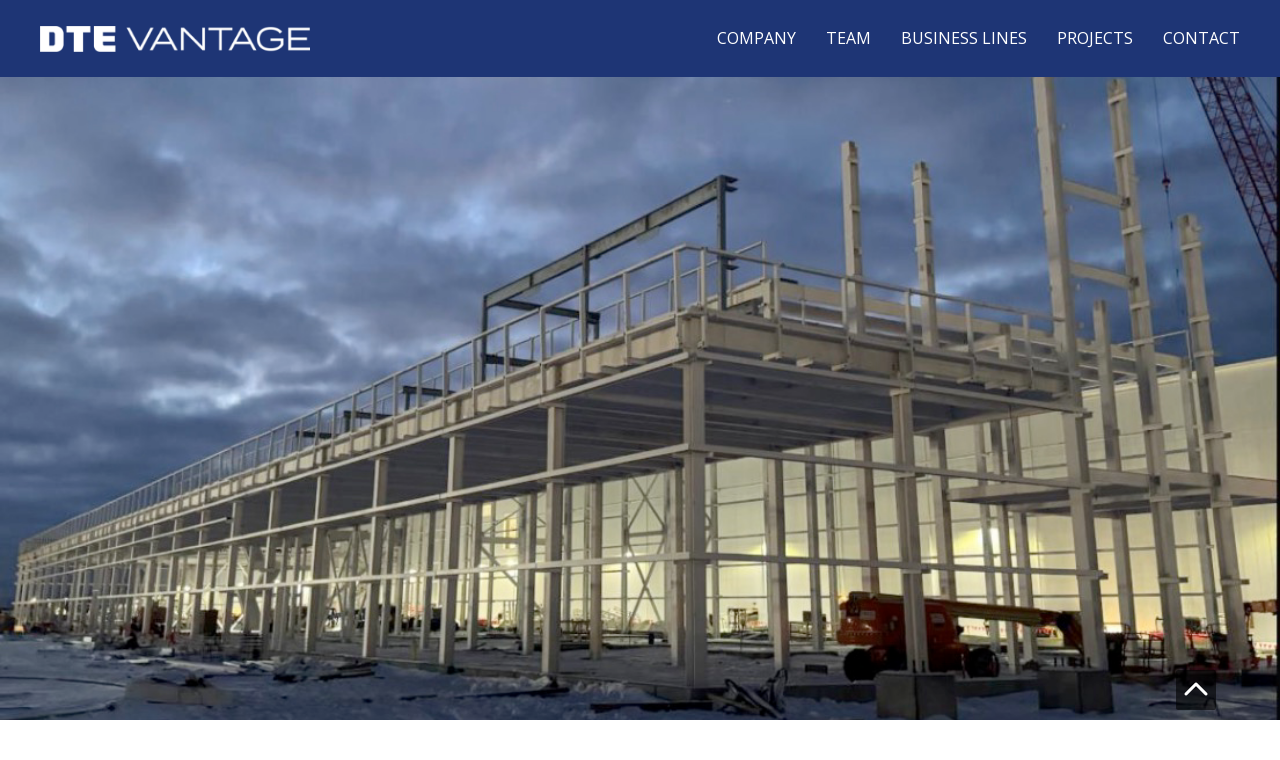

--- FILE ---
content_type: text/html; charset=UTF-8
request_url: https://dtevantage.com/project_types/industrial-energy/
body_size: 8443
content:
<!doctype html>
<html lang="en-US">
	<head>
		
					<!-- Google tag (gtag.js) -->
			<script async src="https://www.googletagmanager.com/gtag/js?id=G-W42KRTK0QB"></script>
			<script>
			window.dataLayer = window.dataLayer || [];
			function gtag(){dataLayer.push(arguments);}
			gtag('js', new Date());
			
			gtag('config', 'G-W42KRTK0QB');
			</script>
			
				
		<meta charset="UTF-8">
		<title>Custom Energy Solutions Archives - DTE Vantage : DTE Vantage</title>
		
		<!-- dns prefetch -->
		<link href="//www.google-analytics.com" rel="dns-prefetch">
		
		<!-- meta -->
		<meta http-equiv="X-UA-Compatible" content="IE=edge,chrome=1">
		<meta name="viewport" content="width=device-width,initial-scale=1.0">
		
		
		<!-- icons -->
		<link href="https://dtevantage.com/wp-content/themes/DTE/favicon.png" rel="shortcut icon">
		
		<!-- css + javascript -->
		<meta name='robots' content='index, follow, max-image-preview:large, max-snippet:-1, max-video-preview:-1' />
	<style>img:is([sizes="auto" i], [sizes^="auto," i]) { contain-intrinsic-size: 3000px 1500px }</style>
	
	<!-- This site is optimized with the Yoast SEO plugin v26.3 - https://yoast.com/wordpress/plugins/seo/ -->
	<link rel="canonical" href="https://dtevantage.com/project_types/industrial-energy/" />
	<link rel="next" href="https://dtevantage.com/project_types/industrial-energy/page/2/" />
	<meta property="og:locale" content="en_US" />
	<meta property="og:type" content="article" />
	<meta property="og:title" content="Custom Energy Solutions Archives - DTE Vantage" />
	<meta property="og:url" content="http://dtevantage.com/project_types/industrial-energy/" />
	<meta property="og:site_name" content="DTE Vantage" />
	<script type="application/ld+json" class="yoast-schema-graph">{"@context":"https://schema.org","@graph":[{"@type":"CollectionPage","@id":"http://dtevantage.com/project_types/industrial-energy/","url":"http://dtevantage.com/project_types/industrial-energy/","name":"Custom Energy Solutions Archives - DTE Vantage","isPartOf":{"@id":"https://dtevantage.com/#website"},"primaryImageOfPage":{"@id":"http://dtevantage.com/project_types/industrial-energy/#primaryimage"},"image":{"@id":"http://dtevantage.com/project_types/industrial-energy/#primaryimage"},"thumbnailUrl":"https://dtevantage.com/wp-content/uploads/2025/02/Marshall_Construction3.jpg","breadcrumb":{"@id":"http://dtevantage.com/project_types/industrial-energy/#breadcrumb"},"inLanguage":"en-US"},{"@type":"ImageObject","inLanguage":"en-US","@id":"http://dtevantage.com/project_types/industrial-energy/#primaryimage","url":"https://dtevantage.com/wp-content/uploads/2025/02/Marshall_Construction3.jpg","contentUrl":"https://dtevantage.com/wp-content/uploads/2025/02/Marshall_Construction3.jpg","width":1105,"height":648},{"@type":"BreadcrumbList","@id":"http://dtevantage.com/project_types/industrial-energy/#breadcrumb","itemListElement":[{"@type":"ListItem","position":1,"name":"Home","item":"https://dtevantage.com/"},{"@type":"ListItem","position":2,"name":"Custom Energy Solutions"}]},{"@type":"WebSite","@id":"https://dtevantage.com/#website","url":"https://dtevantage.com/","name":"DTE Vantage","description":"","publisher":{"@id":"https://dtevantage.com/#organization"},"potentialAction":[{"@type":"SearchAction","target":{"@type":"EntryPoint","urlTemplate":"https://dtevantage.com/?s={search_term_string}"},"query-input":{"@type":"PropertyValueSpecification","valueRequired":true,"valueName":"search_term_string"}}],"inLanguage":"en-US"},{"@type":"Organization","@id":"https://dtevantage.com/#organization","name":"DTE Vantage","url":"https://dtevantage.com/","logo":{"@type":"ImageObject","inLanguage":"en-US","@id":"https://dtevantage.com/#/schema/logo/image/","url":"https://dtevantage.com/wp-content/uploads/2025/11/dte-vantage-logo-small.png","contentUrl":"https://dtevantage.com/wp-content/uploads/2025/11/dte-vantage-logo-small.png","width":241,"height":24,"caption":"DTE Vantage"},"image":{"@id":"https://dtevantage.com/#/schema/logo/image/"}}]}</script>
	<!-- / Yoast SEO plugin. -->


<link rel='dns-prefetch' href='//ajax.googleapis.com' />
<link rel='dns-prefetch' href='//cdnjs.cloudflare.com' />
<link rel='dns-prefetch' href='//dtevantage.com' />
<link rel="alternate" type="application/rss+xml" title="DTE Vantage &raquo; Feed" href="https://dtevantage.com/feed/" />
<link rel="alternate" type="application/rss+xml" title="DTE Vantage &raquo; Custom Energy Solutions Project Type Feed" href="https://dtevantage.com/project_types/industrial-energy/feed/" />
<script type="text/javascript">
/* <![CDATA[ */
window._wpemojiSettings = {"baseUrl":"https:\/\/s.w.org\/images\/core\/emoji\/16.0.1\/72x72\/","ext":".png","svgUrl":"https:\/\/s.w.org\/images\/core\/emoji\/16.0.1\/svg\/","svgExt":".svg","source":{"concatemoji":"https:\/\/dtevantage.com\/wp-includes\/js\/wp-emoji-release.min.js?ver=6.8.3"}};
/*! This file is auto-generated */
!function(s,n){var o,i,e;function c(e){try{var t={supportTests:e,timestamp:(new Date).valueOf()};sessionStorage.setItem(o,JSON.stringify(t))}catch(e){}}function p(e,t,n){e.clearRect(0,0,e.canvas.width,e.canvas.height),e.fillText(t,0,0);var t=new Uint32Array(e.getImageData(0,0,e.canvas.width,e.canvas.height).data),a=(e.clearRect(0,0,e.canvas.width,e.canvas.height),e.fillText(n,0,0),new Uint32Array(e.getImageData(0,0,e.canvas.width,e.canvas.height).data));return t.every(function(e,t){return e===a[t]})}function u(e,t){e.clearRect(0,0,e.canvas.width,e.canvas.height),e.fillText(t,0,0);for(var n=e.getImageData(16,16,1,1),a=0;a<n.data.length;a++)if(0!==n.data[a])return!1;return!0}function f(e,t,n,a){switch(t){case"flag":return n(e,"\ud83c\udff3\ufe0f\u200d\u26a7\ufe0f","\ud83c\udff3\ufe0f\u200b\u26a7\ufe0f")?!1:!n(e,"\ud83c\udde8\ud83c\uddf6","\ud83c\udde8\u200b\ud83c\uddf6")&&!n(e,"\ud83c\udff4\udb40\udc67\udb40\udc62\udb40\udc65\udb40\udc6e\udb40\udc67\udb40\udc7f","\ud83c\udff4\u200b\udb40\udc67\u200b\udb40\udc62\u200b\udb40\udc65\u200b\udb40\udc6e\u200b\udb40\udc67\u200b\udb40\udc7f");case"emoji":return!a(e,"\ud83e\udedf")}return!1}function g(e,t,n,a){var r="undefined"!=typeof WorkerGlobalScope&&self instanceof WorkerGlobalScope?new OffscreenCanvas(300,150):s.createElement("canvas"),o=r.getContext("2d",{willReadFrequently:!0}),i=(o.textBaseline="top",o.font="600 32px Arial",{});return e.forEach(function(e){i[e]=t(o,e,n,a)}),i}function t(e){var t=s.createElement("script");t.src=e,t.defer=!0,s.head.appendChild(t)}"undefined"!=typeof Promise&&(o="wpEmojiSettingsSupports",i=["flag","emoji"],n.supports={everything:!0,everythingExceptFlag:!0},e=new Promise(function(e){s.addEventListener("DOMContentLoaded",e,{once:!0})}),new Promise(function(t){var n=function(){try{var e=JSON.parse(sessionStorage.getItem(o));if("object"==typeof e&&"number"==typeof e.timestamp&&(new Date).valueOf()<e.timestamp+604800&&"object"==typeof e.supportTests)return e.supportTests}catch(e){}return null}();if(!n){if("undefined"!=typeof Worker&&"undefined"!=typeof OffscreenCanvas&&"undefined"!=typeof URL&&URL.createObjectURL&&"undefined"!=typeof Blob)try{var e="postMessage("+g.toString()+"("+[JSON.stringify(i),f.toString(),p.toString(),u.toString()].join(",")+"));",a=new Blob([e],{type:"text/javascript"}),r=new Worker(URL.createObjectURL(a),{name:"wpTestEmojiSupports"});return void(r.onmessage=function(e){c(n=e.data),r.terminate(),t(n)})}catch(e){}c(n=g(i,f,p,u))}t(n)}).then(function(e){for(var t in e)n.supports[t]=e[t],n.supports.everything=n.supports.everything&&n.supports[t],"flag"!==t&&(n.supports.everythingExceptFlag=n.supports.everythingExceptFlag&&n.supports[t]);n.supports.everythingExceptFlag=n.supports.everythingExceptFlag&&!n.supports.flag,n.DOMReady=!1,n.readyCallback=function(){n.DOMReady=!0}}).then(function(){return e}).then(function(){var e;n.supports.everything||(n.readyCallback(),(e=n.source||{}).concatemoji?t(e.concatemoji):e.wpemoji&&e.twemoji&&(t(e.twemoji),t(e.wpemoji)))}))}((window,document),window._wpemojiSettings);
/* ]]> */
</script>
<link rel='stylesheet' id='jquery-ui-css' href='//ajax.googleapis.com/ajax/libs/jqueryui/1.10.4/themes/smoothness/jquery-ui.css?ver=1.0.0' type='text/css' media='all' />
<link rel='stylesheet' id='fonts-css' href='https://dtevantage.com/wp-content/themes/DTE/fonts/fonts.css?ver=1.0.0' type='text/css' media='all' />
<link rel='stylesheet' id='font-awesome-css' href='https://dtevantage.com/wp-content/themes/DTE/fonts/font-awesome/css/font-awesome.css?ver=1.0.0' type='text/css' media='all' />
<link rel='stylesheet' id='child-style-css' href='https://dtevantage.com/wp-content/themes/DTE-child/style.css?ver=1.0.0' type='text/css' media='all' />
<style id='wp-emoji-styles-inline-css' type='text/css'>

	img.wp-smiley, img.emoji {
		display: inline !important;
		border: none !important;
		box-shadow: none !important;
		height: 1em !important;
		width: 1em !important;
		margin: 0 0.07em !important;
		vertical-align: -0.1em !important;
		background: none !important;
		padding: 0 !important;
	}
</style>
<link rel='stylesheet' id='wp-block-library-css' href='https://dtevantage.com/wp-includes/css/dist/block-library/style.min.css?ver=6.8.3' type='text/css' media='all' />
<style id='classic-theme-styles-inline-css' type='text/css'>
/*! This file is auto-generated */
.wp-block-button__link{color:#fff;background-color:#32373c;border-radius:9999px;box-shadow:none;text-decoration:none;padding:calc(.667em + 2px) calc(1.333em + 2px);font-size:1.125em}.wp-block-file__button{background:#32373c;color:#fff;text-decoration:none}
</style>
<style id='global-styles-inline-css' type='text/css'>
:root{--wp--preset--aspect-ratio--square: 1;--wp--preset--aspect-ratio--4-3: 4/3;--wp--preset--aspect-ratio--3-4: 3/4;--wp--preset--aspect-ratio--3-2: 3/2;--wp--preset--aspect-ratio--2-3: 2/3;--wp--preset--aspect-ratio--16-9: 16/9;--wp--preset--aspect-ratio--9-16: 9/16;--wp--preset--color--black: #000000;--wp--preset--color--cyan-bluish-gray: #abb8c3;--wp--preset--color--white: #ffffff;--wp--preset--color--pale-pink: #f78da7;--wp--preset--color--vivid-red: #cf2e2e;--wp--preset--color--luminous-vivid-orange: #ff6900;--wp--preset--color--luminous-vivid-amber: #fcb900;--wp--preset--color--light-green-cyan: #7bdcb5;--wp--preset--color--vivid-green-cyan: #00d084;--wp--preset--color--pale-cyan-blue: #8ed1fc;--wp--preset--color--vivid-cyan-blue: #0693e3;--wp--preset--color--vivid-purple: #9b51e0;--wp--preset--gradient--vivid-cyan-blue-to-vivid-purple: linear-gradient(135deg,rgba(6,147,227,1) 0%,rgb(155,81,224) 100%);--wp--preset--gradient--light-green-cyan-to-vivid-green-cyan: linear-gradient(135deg,rgb(122,220,180) 0%,rgb(0,208,130) 100%);--wp--preset--gradient--luminous-vivid-amber-to-luminous-vivid-orange: linear-gradient(135deg,rgba(252,185,0,1) 0%,rgba(255,105,0,1) 100%);--wp--preset--gradient--luminous-vivid-orange-to-vivid-red: linear-gradient(135deg,rgba(255,105,0,1) 0%,rgb(207,46,46) 100%);--wp--preset--gradient--very-light-gray-to-cyan-bluish-gray: linear-gradient(135deg,rgb(238,238,238) 0%,rgb(169,184,195) 100%);--wp--preset--gradient--cool-to-warm-spectrum: linear-gradient(135deg,rgb(74,234,220) 0%,rgb(151,120,209) 20%,rgb(207,42,186) 40%,rgb(238,44,130) 60%,rgb(251,105,98) 80%,rgb(254,248,76) 100%);--wp--preset--gradient--blush-light-purple: linear-gradient(135deg,rgb(255,206,236) 0%,rgb(152,150,240) 100%);--wp--preset--gradient--blush-bordeaux: linear-gradient(135deg,rgb(254,205,165) 0%,rgb(254,45,45) 50%,rgb(107,0,62) 100%);--wp--preset--gradient--luminous-dusk: linear-gradient(135deg,rgb(255,203,112) 0%,rgb(199,81,192) 50%,rgb(65,88,208) 100%);--wp--preset--gradient--pale-ocean: linear-gradient(135deg,rgb(255,245,203) 0%,rgb(182,227,212) 50%,rgb(51,167,181) 100%);--wp--preset--gradient--electric-grass: linear-gradient(135deg,rgb(202,248,128) 0%,rgb(113,206,126) 100%);--wp--preset--gradient--midnight: linear-gradient(135deg,rgb(2,3,129) 0%,rgb(40,116,252) 100%);--wp--preset--font-size--small: 13px;--wp--preset--font-size--medium: 20px;--wp--preset--font-size--large: 36px;--wp--preset--font-size--x-large: 42px;--wp--preset--spacing--20: 0.44rem;--wp--preset--spacing--30: 0.67rem;--wp--preset--spacing--40: 1rem;--wp--preset--spacing--50: 1.5rem;--wp--preset--spacing--60: 2.25rem;--wp--preset--spacing--70: 3.38rem;--wp--preset--spacing--80: 5.06rem;--wp--preset--shadow--natural: 6px 6px 9px rgba(0, 0, 0, 0.2);--wp--preset--shadow--deep: 12px 12px 50px rgba(0, 0, 0, 0.4);--wp--preset--shadow--sharp: 6px 6px 0px rgba(0, 0, 0, 0.2);--wp--preset--shadow--outlined: 6px 6px 0px -3px rgba(255, 255, 255, 1), 6px 6px rgba(0, 0, 0, 1);--wp--preset--shadow--crisp: 6px 6px 0px rgba(0, 0, 0, 1);}:where(.is-layout-flex){gap: 0.5em;}:where(.is-layout-grid){gap: 0.5em;}body .is-layout-flex{display: flex;}.is-layout-flex{flex-wrap: wrap;align-items: center;}.is-layout-flex > :is(*, div){margin: 0;}body .is-layout-grid{display: grid;}.is-layout-grid > :is(*, div){margin: 0;}:where(.wp-block-columns.is-layout-flex){gap: 2em;}:where(.wp-block-columns.is-layout-grid){gap: 2em;}:where(.wp-block-post-template.is-layout-flex){gap: 1.25em;}:where(.wp-block-post-template.is-layout-grid){gap: 1.25em;}.has-black-color{color: var(--wp--preset--color--black) !important;}.has-cyan-bluish-gray-color{color: var(--wp--preset--color--cyan-bluish-gray) !important;}.has-white-color{color: var(--wp--preset--color--white) !important;}.has-pale-pink-color{color: var(--wp--preset--color--pale-pink) !important;}.has-vivid-red-color{color: var(--wp--preset--color--vivid-red) !important;}.has-luminous-vivid-orange-color{color: var(--wp--preset--color--luminous-vivid-orange) !important;}.has-luminous-vivid-amber-color{color: var(--wp--preset--color--luminous-vivid-amber) !important;}.has-light-green-cyan-color{color: var(--wp--preset--color--light-green-cyan) !important;}.has-vivid-green-cyan-color{color: var(--wp--preset--color--vivid-green-cyan) !important;}.has-pale-cyan-blue-color{color: var(--wp--preset--color--pale-cyan-blue) !important;}.has-vivid-cyan-blue-color{color: var(--wp--preset--color--vivid-cyan-blue) !important;}.has-vivid-purple-color{color: var(--wp--preset--color--vivid-purple) !important;}.has-black-background-color{background-color: var(--wp--preset--color--black) !important;}.has-cyan-bluish-gray-background-color{background-color: var(--wp--preset--color--cyan-bluish-gray) !important;}.has-white-background-color{background-color: var(--wp--preset--color--white) !important;}.has-pale-pink-background-color{background-color: var(--wp--preset--color--pale-pink) !important;}.has-vivid-red-background-color{background-color: var(--wp--preset--color--vivid-red) !important;}.has-luminous-vivid-orange-background-color{background-color: var(--wp--preset--color--luminous-vivid-orange) !important;}.has-luminous-vivid-amber-background-color{background-color: var(--wp--preset--color--luminous-vivid-amber) !important;}.has-light-green-cyan-background-color{background-color: var(--wp--preset--color--light-green-cyan) !important;}.has-vivid-green-cyan-background-color{background-color: var(--wp--preset--color--vivid-green-cyan) !important;}.has-pale-cyan-blue-background-color{background-color: var(--wp--preset--color--pale-cyan-blue) !important;}.has-vivid-cyan-blue-background-color{background-color: var(--wp--preset--color--vivid-cyan-blue) !important;}.has-vivid-purple-background-color{background-color: var(--wp--preset--color--vivid-purple) !important;}.has-black-border-color{border-color: var(--wp--preset--color--black) !important;}.has-cyan-bluish-gray-border-color{border-color: var(--wp--preset--color--cyan-bluish-gray) !important;}.has-white-border-color{border-color: var(--wp--preset--color--white) !important;}.has-pale-pink-border-color{border-color: var(--wp--preset--color--pale-pink) !important;}.has-vivid-red-border-color{border-color: var(--wp--preset--color--vivid-red) !important;}.has-luminous-vivid-orange-border-color{border-color: var(--wp--preset--color--luminous-vivid-orange) !important;}.has-luminous-vivid-amber-border-color{border-color: var(--wp--preset--color--luminous-vivid-amber) !important;}.has-light-green-cyan-border-color{border-color: var(--wp--preset--color--light-green-cyan) !important;}.has-vivid-green-cyan-border-color{border-color: var(--wp--preset--color--vivid-green-cyan) !important;}.has-pale-cyan-blue-border-color{border-color: var(--wp--preset--color--pale-cyan-blue) !important;}.has-vivid-cyan-blue-border-color{border-color: var(--wp--preset--color--vivid-cyan-blue) !important;}.has-vivid-purple-border-color{border-color: var(--wp--preset--color--vivid-purple) !important;}.has-vivid-cyan-blue-to-vivid-purple-gradient-background{background: var(--wp--preset--gradient--vivid-cyan-blue-to-vivid-purple) !important;}.has-light-green-cyan-to-vivid-green-cyan-gradient-background{background: var(--wp--preset--gradient--light-green-cyan-to-vivid-green-cyan) !important;}.has-luminous-vivid-amber-to-luminous-vivid-orange-gradient-background{background: var(--wp--preset--gradient--luminous-vivid-amber-to-luminous-vivid-orange) !important;}.has-luminous-vivid-orange-to-vivid-red-gradient-background{background: var(--wp--preset--gradient--luminous-vivid-orange-to-vivid-red) !important;}.has-very-light-gray-to-cyan-bluish-gray-gradient-background{background: var(--wp--preset--gradient--very-light-gray-to-cyan-bluish-gray) !important;}.has-cool-to-warm-spectrum-gradient-background{background: var(--wp--preset--gradient--cool-to-warm-spectrum) !important;}.has-blush-light-purple-gradient-background{background: var(--wp--preset--gradient--blush-light-purple) !important;}.has-blush-bordeaux-gradient-background{background: var(--wp--preset--gradient--blush-bordeaux) !important;}.has-luminous-dusk-gradient-background{background: var(--wp--preset--gradient--luminous-dusk) !important;}.has-pale-ocean-gradient-background{background: var(--wp--preset--gradient--pale-ocean) !important;}.has-electric-grass-gradient-background{background: var(--wp--preset--gradient--electric-grass) !important;}.has-midnight-gradient-background{background: var(--wp--preset--gradient--midnight) !important;}.has-small-font-size{font-size: var(--wp--preset--font-size--small) !important;}.has-medium-font-size{font-size: var(--wp--preset--font-size--medium) !important;}.has-large-font-size{font-size: var(--wp--preset--font-size--large) !important;}.has-x-large-font-size{font-size: var(--wp--preset--font-size--x-large) !important;}
:where(.wp-block-post-template.is-layout-flex){gap: 1.25em;}:where(.wp-block-post-template.is-layout-grid){gap: 1.25em;}
:where(.wp-block-columns.is-layout-flex){gap: 2em;}:where(.wp-block-columns.is-layout-grid){gap: 2em;}
:root :where(.wp-block-pullquote){font-size: 1.5em;line-height: 1.6;}
</style>
<link rel='stylesheet' id='tablepress-default-css' href='https://dtevantage.com/wp-content/plugins/tablepress/css/build/default.css?ver=3.2.5' type='text/css' media='all' />
<style id='tablepress-default-inline-css' type='text/css'>
.tablepress th{background-color:#0072CE;color:#fff;vertical-align:top}
</style>
<script type="text/javascript" src="https://dtevantage.com/wp-includes/js/jquery/jquery.min.js?ver=3.7.1" id="jquery-core-js"></script>
<script type="text/javascript" src="https://dtevantage.com/wp-includes/js/jquery/jquery-migrate.min.js?ver=3.4.1" id="jquery-migrate-js"></script>
<script type="text/javascript" src="//ajax.googleapis.com/ajax/libs/jqueryui/1.10.4/jquery-ui.min.js?ver=1.0.0" id="jquery-ui-js"></script>
<script type="text/javascript" src="//cdnjs.cloudflare.com/ajax/libs/modernizr/2.6.2/modernizr.min.js?ver=1.0.0" id="modernizr-js"></script>
<script type="text/javascript" src="https://dtevantage.com/wp-content/themes/DTE/inc/js/flexslider/jquery.flexslider.js?ver=1.0.0" id="flexslider-js"></script>
<script type="text/javascript" src="https://dtevantage.com/wp-content/themes/DTE/inc/js/nav-position.js?ver=1.0.0" id="nav-position-js"></script>
<script type="text/javascript" src="https://dtevantage.com/wp-content/themes/DTE/inc/js/kraftpress-scripts.js?ver=1.0.0" id="kraftpress-scripts-js"></script>
<script type="text/javascript" src="https://dtevantage.com/wp-content/themes/DTE/inc/js/jquery-cookie-master/src/jquery.cookie.js?ver=1.0.0" id="jquery-cookie-js"></script>
<script type="text/javascript" src="https://dtevantage.com/wp-content/themes/DTE-child/js/utmCookie.js?ver=1" id="utm-cookies-js" defer="defer" data-wp-strategy="defer"></script>
<link rel="https://api.w.org/" href="https://dtevantage.com/wp-json/" /><link rel="EditURI" type="application/rsd+xml" title="RSD" href="https://dtevantage.com/xmlrpc.php?rsd" />
<link rel="icon" href="https://dtevantage.com/wp-content/uploads/2022/09/cropped-DTE-32x32.jpg" sizes="32x32" />
<link rel="icon" href="https://dtevantage.com/wp-content/uploads/2022/09/cropped-DTE-192x192.jpg" sizes="192x192" />
<link rel="apple-touch-icon" href="https://dtevantage.com/wp-content/uploads/2022/09/cropped-DTE-180x180.jpg" />
<meta name="msapplication-TileImage" content="https://dtevantage.com/wp-content/uploads/2022/09/cropped-DTE-270x270.jpg" />
		<style type="text/css" id="wp-custom-css">
			sub {
	vertical-align:sub;
	font-size:smaller;
}		</style>
				<!-- google maps api -->
		<script async type="text/javascript" src="//maps.googleapis.com/maps/api/js?v=3&key=AIzaSyA3F69WMKcI0vrx58Kvd5OA8PDUTImPGTo&loading=async"></script>
		<!-- print js -->
		<script type="text/javascript" src="https://dtevantage.com/wp-content/themes/DTE-child/js/jquery.print.js"></script>
		<!-- jquery validate -->
		<script src="https://cdnjs.cloudflare.com/ajax/libs/jquery-validate/1.19.3/jquery.validate.min.js" integrity="sha512-37T7leoNS06R80c8Ulq7cdCDU5MNQBwlYoy1TX/WUsLFC2eYNqtKlV0QjH7r8JpG/S0GUMZwebnVFLPd6SU5yg==" crossorigin="anonymous" referrerpolicy="no-referrer"></script>
		<script src="https://cdnjs.cloudflare.com/ajax/libs/jquery-validate/1.19.3/additional-methods.min.js" integrity="sha512-XZEy8UQ9rngkxQVugAdOuBRDmJ5N4vCuNXCh8KlniZgDKTvf7zl75QBtaVG1lEhMFe2a2DuA22nZYY+qsI2/xA==" crossorigin="anonymous" referrerpolicy="no-referrer"></script>
		<!-- jquery money mask -->
		<script src="https://cdnjs.cloudflare.com/ajax/libs/jquery-maskmoney/3.0.2/jquery.maskMoney.min.js" integrity="sha512-Rdk63VC+1UYzGSgd3u2iadi0joUrcwX0IWp2rTh6KXFoAmgOjRS99Vynz1lJPT8dLjvo6JZOqpAHJyfCEZ5KoA==" crossorigin="anonymous" referrerpolicy="no-referrer"></script>
		<!-- mmenu mobile nav -->
 		<link type="text/css" rel="stylesheet" href="https://dtevantage.com/wp-content/themes/DTE-child/js/mmenu/src/css/jquery.mmenu.all.css" />
   		<script type="text/javascript" src="https://dtevantage.com/wp-content/themes/DTE-child/js/mmenu/src/js/jquery.mmenu.min.all.js"></script>
		<!-- fancyapps lightbox -->	
		<link type="text/css" rel="stylesheet" href="https://dtevantage.com/wp-content/themes/DTE-child/js/fancyapps/jquery.fancybox.css" />
   		<script type="text/javascript" src="https://dtevantage.com/wp-content/themes/DTE-child/js/fancyapps/jquery.fancybox.js"></script>
	    <script type="text/javascript" src="https://dtevantage.com/wp-content/themes/DTE-child/js/jquery.simpleLoadMore.min.js"></script>
		<script type="text/javascript">
			jQuery(document).ready(function($){
				// mmenu functions
				$("#mmenu").mmenu({
					classes: "mm-slide",
					pageSelector: "#site-wrap"
				});
				$('#close-menu').click(function(){
					$("#mmenu").trigger("close");
				});

				// fancyapps lightbox
				$('.fancybox').fancybox({
					maxWidth:850,
					autoHeight:true,
					closeBtn:false,
					helpers: {
						overlay: {
							locked: false
						}
					}
				});
				// fancyapps close button
				$(document).on('click', '.close-lightbox', function(){
					$.fancybox.close(true);
				});

				// add subnav top line
				$('.main-nav>ul>li>ul.sub-menu').prepend('<li class="nav-border"><span></span></li>');
				
				// set "faux" content widths
				$(window).resize(function(){
					var width = $('#header').width();
					var wrap_width = $('#footer .wrapper').width();	

					$('.pho-wrap').each(function(){
						// reset styles on resize
						$(this).attr('style', '');
						$(this).parent().attr('style', '');
						// check if larger than wrapper
						if(width > 630){
							// set width based of wrapper and class percentage
							var wrap_margin = (width - wrap_width) / 2; 
							if($(this).hasClass('pho-wrap')){
								var pho_width = wrap_width * ($(this).attr('data-width')/100);
								var parent_width = (wrap_width * ($(this).attr('data-width')/100)) + wrap_margin;
								$(this).css('width', pho_width);
								$(this).parent().css('width', parent_width);
							}
						}
					});	
				}).resize();

				// enable sliders on page
				if($('.page-slider').length){	
					$('.page-slider').flexslider({
						directionNav: false,
						controlNav: false,
						start: function(slider){
							$('.image-attribution').hover(function(){
					            slider.pause();
					        },function(){
					            slider.play();
					        });
						}
					});
				}
			});
		</script>

				<style type="text/css"></style>		
		<link rel="stylesheet" href="https://cdnjs.cloudflare.com/ajax/libs/jquery-confirm/3.3.2/jquery-confirm.min.css">
		<script src="https://cdnjs.cloudflare.com/ajax/libs/jquery-confirm/3.3.2/jquery-confirm.min.js"></script>
		
		<link rel="stylesheet" href="https://use.typekit.net/nak3imt.css">
		<link href="https://fonts.googleapis.com/css?family=Open+Sans:300,400,500,600,700,800" rel="stylesheet" type="text/css">

        <link rel="stylesheet" href="https://kit.fontawesome.com/be013973e8.css" crossorigin="anonymous">
		
	</head>
	<body class="archive tax-project_types term-industrial-energy term-4 wp-theme-DTE wp-child-theme-DTE-child">
		<div id="site-wrap">

		<a class="hidden" href="#main">Skip to content</a>
		<div id="top-link"><i class="far fa-angle-up"></i></div>

		<header id="header" role="banner">
			<div class="logo">
				<!--<a class="dte" target="_blank" href="//dteenergy.com">
					<img src="https://dtevantage.com/wp-content/themes/DTE-child/images/logo-white.png" alt="" />
				</a>-->
				<a class="dte" href="https://dtevantage.com">
					<img src="https://dtevantage.com/wp-content/themes/DTE-child/images/DTEVantage_Brandmark_RGB_WHITE.png" alt="" />
				</a>
			</div>

			<nav class="main-nav" role="navigation">
				<ul>
					<!--<li class="pandi"><a href="https://dtevantage.com"><img src="https://dtevantage.com/wp-content/themes/DTE-child/images/pandi-logo.png" alt="" /></a></li>-->
					<li id="menu-item-35" class="menu-item menu-item-type-post_type menu-item-object-page menu-item-35"><a href="https://dtevantage.com/company/">Company</a></li>
<li id="menu-item-34" class="menu-item menu-item-type-post_type menu-item-object-page menu-item-has-children menu-item-34"><a href="https://dtevantage.com/team/">Team</a>
<ul class="sub-menu">
	<li id="menu-item-1158" class="menu-item menu-item-type-post_type menu-item-object-page menu-item-1158"><a href="https://dtevantage.com/team/career-opportunities/">Career Opportunities</a></li>
</ul>
</li>
<li id="menu-item-30" class="menu-item menu-item-type-post_type menu-item-object-page menu-item-has-children menu-item-30"><a href="https://dtevantage.com/business-lines/">Business Lines</a>
<ul class="sub-menu">
	<li id="menu-item-2741" class="menu-item menu-item-type-post_type menu-item-object-page menu-item-2741"><a href="https://dtevantage.com/business-lines/">Introduction</a></li>
	<li id="menu-item-4999" class="menu-item menu-item-type-post_type menu-item-object-page menu-item-4999"><a href="https://dtevantage.com/business-lines/renewable-energy/">Renewable Energy</a></li>
	<li id="menu-item-5011" class="menu-item menu-item-type-post_type menu-item-object-page menu-item-5011"><a href="https://dtevantage.com/business-lines/custom-energy-solutions/">Custom Energy Solutions</a></li>
	<li id="menu-item-6343" class="menu-item menu-item-type-post_type menu-item-object-page menu-item-6343"><a href="https://dtevantage.com/business-lines/emerging-ventures/">Emerging Ventures</a></li>
</ul>
</li>
<li id="menu-item-29" class="menu-item menu-item-type-post_type menu-item-object-page menu-item-29"><a href="https://dtevantage.com/projects/">Projects</a></li>
<li id="menu-item-27" class="menu-item menu-item-type-post_type menu-item-object-page menu-item-has-children menu-item-27"><a href="https://dtevantage.com/contact/">Contact</a>
<ul class="sub-menu">
	<li id="menu-item-1690" class="menu-item menu-item-type-post_type menu-item-object-page menu-item-1690"><a href="https://dtevantage.com/contact/">Contact Us</a></li>
	<li id="menu-item-122" class="menu-item menu-item-type-post_type menu-item-object-page menu-item-122"><a href="https://dtevantage.com/company/news-media/">News &#038; Media</a></li>
	<li id="menu-item-123" class="menu-item menu-item-type-post_type menu-item-object-page menu-item-123"><a href="https://dtevantage.com/company/supply-chain/">Supply Chain</a></li>
</ul>
</li>
				</ul> 
			</nav>
	
						<a href="#mmenu" class="nav-handle"><i class="icon-reorder"></i></a>
		
		</header>
	<div class="featured-image" style="background:url('https://dtevantage.com/wp-content/uploads/2025/02/Marshall_Construction3.jpg') center center no-repeat;background-size:cover;">		<div class="overlay">			<img width="1105" height="648" src="https://dtevantage.com/wp-content/uploads/2025/02/Marshall_Construction3.jpg" class="attachment-full size-full wp-post-image" alt="" decoding="async" fetchpriority="high" srcset="https://dtevantage.com/wp-content/uploads/2025/02/Marshall_Construction3.jpg 1105w, https://dtevantage.com/wp-content/uploads/2025/02/Marshall_Construction3-300x176.jpg 300w, https://dtevantage.com/wp-content/uploads/2025/02/Marshall_Construction3-1024x600.jpg 1024w, https://dtevantage.com/wp-content/uploads/2025/02/Marshall_Construction3-768x450.jpg 768w" sizes="(max-width: 1105px) 100vw, 1105px" />		</div>		<div class="wrapper">			<h1 class="page-title">Archive: </h1>		</div>	</div>		<!-- section -->	<section id="main" role="main">		<div class="wrapper">			<div class="page-content">											</div>			<aside class="sidebar" role="complementary">
</aside>			<span class="clearer"></span>		</div>	</section>	<!-- /section -->			<!-- footer -->

		<footer id="footer" role="contentinfo">

			<div class="wrapper">

				

				<ul class="copyright">

					<p>© 2026 DTE Vantage. All rights reserved   <a href="/privacy/">Privacy Policy</a> | <a href="/california-privacy/">California Privacy Policy</a> | <a href="/termsandconditions/">Terms &amp; Conditions</a> | <a title="Contact" href="/contact/">Contact</a></p>

				</ul>

				<span class="clearer"></span>

			</div>

			<!-- mobile nav -->

			<nav id="mmenu" role="navigation">

				<ul> 

					<li class="header"><img src="https://dtevantage.com/wp-content/themes/DTE-child/images/pandi-logo.png" alt="Logo" class="logo-img" /><span id="close-menu"><i class="icon-remove"></i></span><span class="clearer"></span></li>

					<li class="menu-item menu-item-type-post_type menu-item-object-page menu-item-35"><a href="https://dtevantage.com/company/">Company</a></li>
<li class="menu-item menu-item-type-post_type menu-item-object-page menu-item-has-children menu-item-34"><a href="https://dtevantage.com/team/">Team</a>
<ul class="sub-menu">
	<li class="menu-item menu-item-type-post_type menu-item-object-page menu-item-1158"><a href="https://dtevantage.com/team/career-opportunities/">Career Opportunities</a></li>
</ul>
</li>
<li class="menu-item menu-item-type-post_type menu-item-object-page menu-item-has-children menu-item-30"><a href="https://dtevantage.com/business-lines/">Business Lines</a>
<ul class="sub-menu">
	<li class="menu-item menu-item-type-post_type menu-item-object-page menu-item-2741"><a href="https://dtevantage.com/business-lines/">Introduction</a></li>
	<li class="menu-item menu-item-type-post_type menu-item-object-page menu-item-4999"><a href="https://dtevantage.com/business-lines/renewable-energy/">Renewable Energy</a></li>
	<li class="menu-item menu-item-type-post_type menu-item-object-page menu-item-5011"><a href="https://dtevantage.com/business-lines/custom-energy-solutions/">Custom Energy Solutions</a></li>
	<li class="menu-item menu-item-type-post_type menu-item-object-page menu-item-6343"><a href="https://dtevantage.com/business-lines/emerging-ventures/">Emerging Ventures</a></li>
</ul>
</li>
<li class="menu-item menu-item-type-post_type menu-item-object-page menu-item-29"><a href="https://dtevantage.com/projects/">Projects</a></li>
<li class="menu-item menu-item-type-post_type menu-item-object-page menu-item-has-children menu-item-27"><a href="https://dtevantage.com/contact/">Contact</a>
<ul class="sub-menu">
	<li class="menu-item menu-item-type-post_type menu-item-object-page menu-item-1690"><a href="https://dtevantage.com/contact/">Contact Us</a></li>
	<li class="menu-item menu-item-type-post_type menu-item-object-page menu-item-122"><a href="https://dtevantage.com/company/news-media/">News &#038; Media</a></li>
	<li class="menu-item menu-item-type-post_type menu-item-object-page menu-item-123"><a href="https://dtevantage.com/company/supply-chain/">Supply Chain</a></li>
</ul>
</li>

				</ul>

			</nav>

			<!-- mobile nav -->

		</footer>
		<script type="text/javascript">
			jQuery(document).ready(function($){
				// log previous url
				$.cookie("previous_url", window.location.href, {path:"/"});
			});
		</script>
	
		<script type="speculationrules">
{"prefetch":[{"source":"document","where":{"and":[{"href_matches":"\/*"},{"not":{"href_matches":["\/wp-*.php","\/wp-admin\/*","\/wp-content\/uploads\/*","\/wp-content\/*","\/wp-content\/plugins\/*","\/wp-content\/themes\/DTE-child\/*","\/wp-content\/themes\/DTE\/*","\/*\\?(.+)"]}},{"not":{"selector_matches":"a[rel~=\"nofollow\"]"}},{"not":{"selector_matches":".no-prefetch, .no-prefetch a"}}]},"eagerness":"conservative"}]}
</script>

		</div> <!-- end #site-wrap -->

	<script defer src="https://static.cloudflareinsights.com/beacon.min.js/vcd15cbe7772f49c399c6a5babf22c1241717689176015" integrity="sha512-ZpsOmlRQV6y907TI0dKBHq9Md29nnaEIPlkf84rnaERnq6zvWvPUqr2ft8M1aS28oN72PdrCzSjY4U6VaAw1EQ==" data-cf-beacon='{"version":"2024.11.0","token":"21e896781c4c48a9ae0190849f82237f","r":1,"server_timing":{"name":{"cfCacheStatus":true,"cfEdge":true,"cfExtPri":true,"cfL4":true,"cfOrigin":true,"cfSpeedBrain":true},"location_startswith":null}}' crossorigin="anonymous"></script>
</body>

</html>

--- FILE ---
content_type: text/css
request_url: https://dtevantage.com/wp-content/themes/DTE/fonts/fonts.css?ver=1.0.0
body_size: 241
content:
/* @font-face {
	font-family:'Font-Name';
	src:url('font-name.eot');
	src:url('font-name.eot?#iefix') format('embedded-opentype'),
        url('font-name.woff2') format('woff2'),
		url('font-name.woff') format('woff'),
		url('font-name.ttf') format('truetype'),
		url('font-name.svg#font-name') format('svg');
    font-weight:normal;
    font-style:normal;
} */

@font-face {
    font-family: 'interstatebold';
    src: url('interstate_bold-webfont.eot');
    src: url('interstate_bold-webfont.eot?#iefix') format('embedded-opentype'),
         url('interstate_bold-webfont.woff2') format('woff2'),
         url('interstate_bold-webfont.woff') format('woff'),
         url('interstate_bold-webfont.ttf') format('truetype'),
         url('interstate_bold-webfont.svg#interstatebold') format('svg');
    font-weight: normal;
    font-style: normal;

}

@font-face {
    font-family: 'interstatebolditalic';
    src: url('interstate-bolditalic-webfont.eot');
    src: url('interstate-bolditalic-webfont.eot?#iefix') format('embedded-opentype'),
         url('interstate-bolditalic-webfont.woff2') format('woff2'),
         url('interstate-bolditalic-webfont.woff') format('woff'),
         url('interstate-bolditalic-webfont.ttf') format('truetype'),
         url('interstate-bolditalic-webfont.svg#interstatebolditalic') format('svg');
    font-weight: normal;
    font-style: normal;

}

@font-face {
    font-family: 'interstateboldcond';
    src: url('interstate_bold_cond-webfont.eot');
    src: url('interstate_bold_cond-webfont.eot?#iefix') format('embedded-opentype'),
         url('interstate_bold_cond-webfont.woff2') format('woff2'),
         url('interstate_bold_cond-webfont.woff') format('woff'),
         url('interstate_bold_cond-webfont.ttf') format('truetype'),
         url('interstate_bold_cond-webfont.svg#interstateboldcond') format('svg');
    font-weight: normal;
    font-style: normal;

}

@font-face {
    font-family: 'interstateregular';
    src: url('interstate_regular-webfont.eot');
    src: url('interstate_regular-webfont.eot?#iefix') format('embedded-opentype'),
         url('interstate_regular-webfont.woff2') format('woff2'),
         url('interstate_regular-webfont.woff') format('woff'),
         url('interstate_regular-webfont.ttf') format('truetype'),
         url('interstate_regular-webfont.svg#interstateregular') format('svg');
    font-weight: normal;
    font-style: normal;

}

@font-face {
    font-family: 'interstateregularitalic';
    src: url('interstate_regular_italic-webfont.eot');
    src: url('interstate_regular_italic-webfont.eot?#iefix') format('embedded-opentype'),
         url('interstate_regular_italic-webfont.woff2') format('woff2'),
         url('interstate_regular_italic-webfont.woff') format('woff'),
         url('interstate_regular_italic-webfont.ttf') format('truetype'),
         url('interstate_regular_italic-webfont.svg#interstateregularitalic') format('svg');
    font-weight: normal;
    font-style: normal;

}

@font-face {
    font-family: 'interstateregularcond';
    src: url('interstate_regular_cond-webfont.eot');
    src: url('interstate_regular_cond-webfont.eot?#iefix') format('embedded-opentype'),
         url('interstate_regular_cond-webfont.woff2') format('woff2'),
         url('interstate_regular_cond-webfont.woff') format('woff'),
         url('interstate_regular_cond-webfont.ttf') format('truetype'),
         url('interstate_regular_cond-webfont.svg#interstateregularcond') format('svg');
    font-weight: normal;
    font-style: normal;

}

@font-face {
    font-family: 'interstatelight';
    src: url('interstate_light-webfont.eot');
    src: url('interstate_light-webfont.eot?#iefix') format('embedded-opentype'),
         url('interstate_light-webfont.woff2') format('woff2'),
         url('interstate_light-webfont.woff') format('woff'),
         url('interstate_light-webfont.ttf') format('truetype'),
         url('interstate_light-webfont.svg#interstatelight') format('svg');
    font-weight: normal;
    font-style: normal;

}

@font-face {
    font-family: 'interstatelightitalic';
    src: url('interstate_light_italic-webfont.eot');
    src: url('interstate_light_italic-webfont.eot?#iefix') format('embedded-opentype'),
         url('interstate_light_italic-webfont.woff2') format('woff2'),
         url('interstate_light_italic-webfont.woff') format('woff'),
         url('interstate_light_italic-webfont.ttf') format('truetype'),
         url('interstate_light_italic-webfont.svg#interstatelightitalic') format('svg');
    font-weight: normal;
    font-style: normal;

}

@font-face {
    font-family: 'interstatelightcond';
    src: url('interstate_light_cond-webfont.eot');
    src: url('interstate_light_cond-webfont.eot?#iefix') format('embedded-opentype'),
         url('interstate_light_cond-webfont.woff2') format('woff2'),
         url('interstate_light_cond-webfont.woff') format('woff'),
         url('interstate_light_cond-webfont.ttf') format('truetype'),
         url('interstate_light_cond-webfont.svg#interstatelightcond') format('svg');
    font-weight: normal;
    font-style: normal;

}

@font-face {
    font-family: 'terminablack';
    src: url('termina-black.woff2') format('woff2');
    font-weight: normal;
    font-style: normal;
}

@font-face {
    font-family: 'terminabold';
    src: url('termina-bold.woff2') format('woff2');
    font-weight: normal;
    font-style: normal;
}

@font-face {
    font-family: 'terminademi';
    src: url('termina-demi.woff2') format('woff2');
    font-weight: normal;
    font-style: normal;
}

@font-face {
    font-family: 'terminaextralight';
    src: url('termina-extralight.woff2') format('woff2');
    font-weight: normal;
    font-style: normal;
}

@font-face {
    font-family: 'terminaheavy';
    src: url('termina-heavy.woff2') format('woff2');
    font-weight: normal;
    font-style: normal;
}

@font-face {
    font-family: 'terminalight';
    src: url('termina-light.woff2') format('woff2');
    font-weight: normal;
    font-style: normal;
}

@font-face {
    font-family: 'terminamedium';
    src: url('termina-medium.woff2') format('woff2');
    font-weight: normal;
    font-style: normal;
}

@font-face {
    font-family: 'terminaregular';
    src: url('termina-regular.woff2') format('woff2');
    font-weight: normal;
    font-style: normal;
}

@font-face {
    font-family: 'terminathin';
    src: url('termina-thin.woff2') format('woff2');
    font-weight: normal;
    font-style: normal;
}

@font-face {
    font-family: 'terminathin';
    src: url('termina-thin.woff2') format('woff2');
    font-weight: normal;
    font-style: normal;
}

@font-face {
    font-family: 'opensanslight';
    src: url('open-sans-300.woff2') format('woff2'); 
    font-style: normal;
    font-weight: normal; 
}

@font-face {
    font-family: 'opensansregular';
    src: url('open-sans-regular.woff2') format('woff2'); 
    font-style: normal;
    font-weight: normal; 
}

@font-face {
    font-family: 'opensansmedium';
    src: url('open-sans-500.woff2') format('woff2'); 
    font-style: normal;
    font-weight: normal; 
}

@font-face {
    font-family: 'opensanssemibold';
    src: url('open-sans-600.woff2') format('woff2'); 
    font-style: normal;
    font-weight: normal; 
}

@font-face {
    font-family: 'opensansbold';
    src: url('open-sans-700.woff2') format('woff2'); 
    font-style: normal;
    font-weight: normal; 
}

@font-face {
    font-family: 'opensansextrabold';
    src: url('open-sans-800.woff2') format('woff2'); 
    font-style: normal;
    font-weight: normal;
}

@font-face {
    font-family: 'opensanslightitalic';
    src: url('open-sans-300italic.woff2') format('woff2'); 
    font-style: normal;
    font-weight: normal; 
}

@font-face {
    font-family: 'opensansregularitalic';
    src: url('open-sans-regularitalic.woff2') format('woff2'); 
    font-style: normal;
    font-weight: normal; 
}

@font-face {
    font-family: 'opensansmediumitalic';
    src: url('open-sans-500italic.woff2') format('woff2'); 
    font-style: normal;
    font-weight: normal; 
}

@font-face {
    font-family: 'opensanssemibolditalic';
    src: url('open-sans-600italic.woff2') format('woff2'); 
    font-style: normal;
    font-weight: normal; 
}

@font-face {
    font-family: 'opensansbolditalic';
    src: url('open-sans-700italic.woff2') format('woff2'); 
    font-style: normal;
    font-weight: normal; 
}

@font-face {
    font-family: 'opensansextrabolditalic';
    src: url('open-sans-800italic.woff2') format('woff2'); 
    font-style: normal;
    font-weight: normal;
}


--- FILE ---
content_type: text/css
request_url: https://dtevantage.com/wp-content/themes/DTE-child/style.css?ver=1.0.0
body_size: 28792
content:
@charset "UTF-8";
/*!
 Theme Name:   DTE Child
 Description:  A Custom theme built for DTE
 Author:       Build Create Studios
 Author URI:   http://buildcreate.com
 Template:     DTE
 Version:      1.0.1
 License:      MIT
 License URI:  http://opensource.org/licenses/mit-license.php
*/
/* line 17, ../../../../Ruby200-x64/lib/ruby/gems/2.0.0/gems/compass-0.12.2/frameworks/compass/stylesheets/compass/reset/_utilities.scss */
html, body, div, span, applet, object, iframe,
h1, h2, h3, h4, h5, h6, p, blockquote, pre,
a, abbr, acronym, address, big, cite, code,
del, dfn, em, img, ins, kbd, q, s, samp,
small, strike, strong, sub, sup, tt, var,
b, u, i, center,
dl, dt, dd, ol, ul, li,
fieldset, form, label, legend,
table, caption, tbody, tfoot, thead, tr, th, td,
article, aside, canvas, details, embed,
figure, figcaption, footer, header, hgroup,
menu, nav, output, ruby, section, summary,
time, mark, audio, video {
  margin: 0;
  padding: 0;
  border: 0;
  font: inherit;
  font-size: 100%;
  vertical-align: baseline;
}

/* line 22, ../../../../Ruby200-x64/lib/ruby/gems/2.0.0/gems/compass-0.12.2/frameworks/compass/stylesheets/compass/reset/_utilities.scss */
html {
  line-height: 1;
}

/* line 24, ../../../../Ruby200-x64/lib/ruby/gems/2.0.0/gems/compass-0.12.2/frameworks/compass/stylesheets/compass/reset/_utilities.scss */
ol, ul {
  list-style: none;
}

/* line 26, ../../../../Ruby200-x64/lib/ruby/gems/2.0.0/gems/compass-0.12.2/frameworks/compass/stylesheets/compass/reset/_utilities.scss */
table {
  border-collapse: collapse;
  border-spacing: 0;
}

/* line 28, ../../../../Ruby200-x64/lib/ruby/gems/2.0.0/gems/compass-0.12.2/frameworks/compass/stylesheets/compass/reset/_utilities.scss */
caption, th, td {
  text-align: left;
  font-weight: normal;
  vertical-align: middle;
}

/* line 30, ../../../../Ruby200-x64/lib/ruby/gems/2.0.0/gems/compass-0.12.2/frameworks/compass/stylesheets/compass/reset/_utilities.scss */
q, blockquote {
  quotes: none;
}

/* line 103, ../../../../Ruby200-x64/lib/ruby/gems/2.0.0/gems/compass-0.12.2/frameworks/compass/stylesheets/compass/reset/_utilities.scss */
q:before, q:after, blockquote:before, blockquote:after {
  content: "";
  content: none;
}

/* line 32, ../../../../Ruby200-x64/lib/ruby/gems/2.0.0/gems/compass-0.12.2/frameworks/compass/stylesheets/compass/reset/_utilities.scss */
a img {
  border: none;
}

/* line 116, ../../../../Ruby200-x64/lib/ruby/gems/2.0.0/gems/compass-0.12.2/frameworks/compass/stylesheets/compass/reset/_utilities.scss */
article, aside, details, figcaption, figure, footer, header, hgroup, menu, nav, section, summary {
  display: block;
}

/* FONT */
/* COLORS */
/* REBRAND COLORS */
/* GRID SYSTEM */
/* BREAK TO MOBILE */
/* Functions */
/* FONT SIZE REM */
/* BACKGROUND RGBA */
/* BACKGROUND HEX TO RGBA */
/* DISPLAY INLINE-BLOCK FOR ALL! */
/* BOX SIZING */
body {
  font-weight: 400;
  font-size: 18px;
  line-height: 1.4em;
  font-family: "Open Sans";
  color: #333333;
}
@media screen and (max-width: 40.625em) {
  body {
    font-size: 14px;
  }
}

h1,
h2,
h3,
h4,
h5,
h6 {
  font-weight: normal;
  font-family: "Termina";
  text-transform: uppercase;
  line-height: 1em;
  margin-bottom: 0.4em;
  color: #000000;
}
h1 strong,
h2 strong,
h3 strong,
h4 strong,
h5 strong,
h6 strong {
  font-family: "Termina";
  font-weight: 700;
}

h1 {
  font-size: 34px;
  font-size: 2.125rem;
}
@media screen and (max-width: 50em) {
  h1 {
    font-size: 24px;
    font-size: 1.5rem;
  }
}

h2 {
  font-size: 26px;
  font-size: 1.625rem;
}
@media screen and (max-width: 50em) {
  h2 {
    font-size: 20.8px;
    font-size: 1.3rem;
  }
}

h3 {
  font-size: 20px;
  font-size: 1.25rem;
}
@media screen and (max-width: 50em) {
  h3 {
    font-size: 19.2px;
    font-size: 1.2rem;
  }
}

h4 {
  font-size: 16px;
  font-size: 1rem;
}
@media screen and (max-width: 50em) {
  h4 {
    font-size: 16px;
    font-size: 1rem;
  }
}

h5,
h6 {
  font-size: 16px;
  font-size: 1rem;
}

strong {
  font-family: "interstatebold";
}

em {
  font-style: italic;
}

.clear:before, .clear:after {
  content: " ";
  display: table;
}

.clear:after {
  clear: both;
}

.clear {
  *zoom: 1;
}

.clearer {
  clear: both;
  height: 0;
  line-height: 0;
  display: block;
}

img {
  max-width: 100%;
  height: auto;
  vertical-align: bottom;
}

a {
  color: #5591d5;
  text-decoration: none;
  transition: color 0.15s ease-in-out;
}

a:hover {
  color: rgb(38.8301886792, 94.3018867925, 157.1698113208);
}

a:focus {
  outline: 0;
}

a:hover, a:active {
  outline: 0;
}

iframe {
  display: block;
}

.hidden {
  display: none;
}

.embed-container {
  display: block;
  padding-top: 56.25%;
  position: relative;
  top: 0;
  width: 100%;
}

.embed-container iframe,
.embed-container object,
.embed-container embed {
  position: absolute;
  top: 0px;
  width: 100%;
  height: 100%;
}

.grid img {
  width: 100%;
}

.seven-col-grid {
  width: 12.85%;
  float: left;
  margin-bottom: 3%;
  margin-left: 1.675%;
  margin-top: 0;
}
.seven-col-grid.seven-col-clear {
  clear: left;
  margin-left: 0;
}
@media screen and (max-width: 65em) {
  .seven-col-grid.seven-col-clear {
    clear: none;
    margin-left: 4%;
  }
}

.six-col-grid {
  width: 15%;
  float: left;
  margin-bottom: 3%;
  margin-left: 2%;
  margin-top: 0;
}
.six-col-grid.six-col-clear {
  clear: left;
  margin-left: 0;
}
@media screen and (max-width: 65em) {
  .six-col-grid.six-col-clear {
    clear: none;
    margin-left: 4%;
  }
}

.five-col-grid {
  width: 18%;
  float: left;
  margin-bottom: 4%;
  margin-left: 2.5%;
  margin-top: 0;
}
.five-col-grid.five-col-clear {
  clear: left;
  margin-left: 0;
}
@media screen and (max-width: 65em) {
  .five-col-grid.five-col-clear {
    clear: none;
    margin-left: 4%;
  }
}

@media screen and (max-width: 65em) {
  .five-col-grid,
  .six-col-grid,
  .seven-col-grid {
    width: 22%;
    margin-left: 4%;
  }
}
@media screen and (max-width: 50em) {
  .five-col-grid,
  .six-col-grid,
  .seven-col-grid {
    width: 30.5%;
  }
}
@media screen and (max-width: 35em) {
  .five-col-grid,
  .six-col-grid,
  .seven-col-grid {
    width: 48%;
  }
}
@media screen and (max-width: 65em) {
  .five-col-grid.four-col-clear,
  .six-col-grid.four-col-clear,
  .seven-col-grid.four-col-clear {
    clear: left;
    margin-left: 0;
  }
}
@media screen and (max-width: 50em) {
  .five-col-grid.four-col-clear,
  .six-col-grid.four-col-clear,
  .seven-col-grid.four-col-clear {
    clear: none;
    margin-left: 4%;
  }
}
@media screen and (max-width: 50em) {
  .five-col-grid.three-col-clear,
  .six-col-grid.three-col-clear,
  .seven-col-grid.three-col-clear {
    clear: left;
    margin-left: 0;
  }
}
@media screen and (max-width: 35em) {
  .five-col-grid.three-col-clear,
  .six-col-grid.three-col-clear,
  .seven-col-grid.three-col-clear {
    clear: none;
    margin-left: 4%;
  }
}
@media screen and (max-width: 35em) {
  .five-col-grid.two-col-clear,
  .six-col-grid.two-col-clear,
  .seven-col-grid.two-col-clear {
    clear: left;
    margin-left: 0;
  }
}

.four-col-grid {
  width: 22%;
  float: left;
  margin-bottom: 4%;
  margin-left: 4%;
  margin-top: 0;
}
@media screen and (max-width: 50em) {
  .four-col-grid {
    width: 30.5%;
  }
}
@media screen and (max-width: 35em) {
  .four-col-grid {
    width: 48%;
  }
}
.four-col-grid.four-col-clear {
  clear: left;
  margin-left: 0;
}
@media screen and (max-width: 50em) {
  .four-col-grid.four-col-clear {
    clear: none;
    margin-left: 4%;
  }
}
@media screen and (max-width: 50em) {
  .four-col-grid.three-col-clear {
    clear: left;
    margin-left: 0;
  }
}
@media screen and (max-width: 35em) {
  .four-col-grid.three-col-clear {
    clear: none;
    margin-left: 4%;
  }
}
@media screen and (max-width: 35em) {
  .four-col-grid.two-col-clear {
    clear: left;
    margin-left: 0;
  }
}

.three-col-grid {
  width: 30%;
  float: left;
  margin-bottom: 5%;
  margin-left: 5%;
}
@media screen and (max-width: 35em) {
  .three-col-grid {
    width: 49%;
    margin-bottom: 2%;
    margin-left: 2%;
  }
}
.three-col-grid.three-col-clear {
  clear: left;
  margin-left: 0;
}
@media screen and (max-width: 35em) {
  .three-col-grid.three-col-clear {
    clear: none;
    margin-left: 2%;
  }
}
@media screen and (max-width: 35em) {
  .three-col-grid.two-col-clear {
    clear: left;
    margin-left: 0;
  }
}

.two-col-grid {
  width: 49%;
  float: left;
  margin-bottom: 2%;
  margin-left: 2%;
}
.two-col-grid.two-col-clear {
  clear: left;
  margin-left: 0;
}

/* global box-sizing */
*,
*:after,
*:before {
  box-sizing: border-box;
  -webkit-box-sizing: border-box;
  -moz-box-sizing: border-box;
  -webkit-font-smoothing: antialiased;
  font-smoothing: antialiased;
  text-rendering: optimizeLegibility;
}

body,
html,
.mm-page {
  height: 100%;
}

/* scroll to top link */
#top-link {
  cursor: pointer;
  color: #fff;
  font-size: 32px;
  font-size: 2rem;
  display: none;
  position: fixed;
  bottom: 10px;
  right: 5%;
  padding: 0px 8px;
  background: #000000;
  background: rgba(0, 0, 0, 0.6);
  width: 40px;
  height: 40px;
  border-radius: 2px;
  z-index: 9999;
  display: flex;
  align-items: center;
  justify-content: center;
  transition: background-color 0.5s;
}
#top-link:hover {
  background: #000000;
  background: rgba(0, 0, 0, 0.8);
}

/* wrapper */
.wrapper {
  max-width: 1280px;
  width: 95%;
  margin: 0 auto;
  position: relative;
  min-width: 990px;
}
@media screen and (min-width: 0em) {
  .wrapper {
    min-width: 0;
  }
}

.wrapper1600 {
  max-width: 1600px;
  padding: 0 1rem;
  margin: 0 auto;
}

.wrapper1300 {
  max-width: 1300px;
  padding: 0 1rem;
  margin: 0 auto;
}

.wrapper1000 {
  max-width: 1000px;
  padding: 0 1rem;
  margin: 0 auto;
}

.button {
  cursor: pointer;
  display: block;
  padding: 7px 12px 2px 17px;
  border: 1px solid #909090;
  border-radius: 8px;
  background: #333333;
  color: #ffffff;
  text-transform: uppercase;
  font-size: 16px;
  font-size: 1rem;
  font-family: "interstatelight";
  transition: color 0.15s ease-in-out;
}
.button:hover {
  background: #5d5d5d;
}

.button-alt {
  cursor: pointer;
  display: block;
  padding: 10px 40px;
  background: #1E3575;
  color: #ffffff;
  text-transform: uppercase;
  text-decoration: none;
  font-family: "Open Sans";
  font-size: 16px;
  font-weight: 700;
  transition: color 0.15s ease-in-out;
  float: left;
}
.button-alt i {
  margin-right: 10px;
}
.button-alt:hover {
  color: #FCAF17;
}
@media screen and (max-width: 50em) {
  .button-alt {
    margin-bottom: 60px;
  }
}

.stack article {
  margin-bottom: 60px;
}
@media screen and (max-width: 50em) {
  .stack article {
    margin-bottom: 30px;
  }
}
.stack article .item-title {
  text-transform: uppercase;
}
.stack article .date {
  font-size: 14.4px;
  font-size: 0.9rem;
  overflow: hidden;
  text-align: center;
  text-transform: uppercase;
  margin-top: 20px;
}
.stack article .date:before, .stack article .date:after {
  background-color: #333333;
  content: "";
  display: inline-block;
  height: 1px;
  position: relative;
  vertical-align: middle;
  width: 50%;
}
.stack article .date:before {
  right: 0.5em;
  margin-left: -50%;
}
.stack article .date:after {
  left: 0.5em;
  margin-right: -50%;
}

.nav-previous,
.nav-next {
  text-transform: uppercase;
  font-size: 14.4px;
  font-size: 0.9rem;
}

.user-content {
  padding: 2% 0;
}

.user-content h1,
.user-content h2,
.user-content h3,
.user-content h4,
.user-content h5,
.user-content h6,
#tinymce h1,
#tinymce h2,
#tinymce h3,
#tinymce h4,
#tinymce h5,
#tinymce h6 {
  text-transform: none;
  color: #000000;
  font-family: "Termina";
  margin-bottom: 0.6em;
}
.user-content h1,
#tinymce h1 {
  font-size: 34px;
  font-size: 2.125rem;
}
@media screen and (max-width: 50em) {
  .user-content h1,
  #tinymce h1 {
    font-size: 24px;
    font-size: 1.5rem;
  }
}
.user-content h2,
#tinymce h2 {
  font-size: 26px;
  font-size: 1.625rem;
}
@media screen and (max-width: 50em) {
  .user-content h2,
  #tinymce h2 {
    font-size: 20.8px;
    font-size: 1.3rem;
  }
}
.user-content h3,
#tinymce h3 {
  font-size: 20px;
  font-size: 1.25rem;
}
@media screen and (max-width: 50em) {
  .user-content h3,
  #tinymce h3 {
    font-size: 19.2px;
    font-size: 1.2rem;
  }
}
.user-content h4,
#tinymce h4 {
  font-size: 16px;
  font-size: 1rem;
}
@media screen and (max-width: 50em) {
  .user-content h4,
  #tinymce h4 {
    font-size: 16px;
    font-size: 1rem;
  }
}
.user-content h5,
.user-content h6,
#tinymce h5,
#tinymce h6 {
  font-size: 16px;
  font-size: 1rem;
}
.user-content p,
#tinymce p {
  margin-bottom: 1em;
}
.user-content a,
#tinymce a {
  text-decoration: underline;
}
.user-content a:hover,
#tinymce a:hover {
  color: #FCAF17;
}
.user-content img,
#tinymce img {
  width: auto;
}
.user-content ul,
#tinymce ul {
  margin-left: 60px;
  margin-top: 20px;
  margin-bottom: 30px;
  list-style: none;
  position: relative;
}
.user-content ul li,
#tinymce ul li {
  padding: 0 0 5px 0;
}
.user-content ul li:before,
#tinymce ul li:before {
  content: "•";
  color: #59C5C7;
  display: inline-block;
  width: 0.5em;
  font-size: 44px;
  position: absolute;
  left: -22px;
}
.user-content ol,
#tinymce ol {
  margin-left: 20px;
  margin-top: 20px;
  margin-bottom: 20px;
}
.user-content ol li,
#tinymce ol li {
  list-style-position: inside;
  list-style: decimal;
  margin-left: 20px;
}
.user-content blockquote,
#tinymce blockquote {
  font-size: 20px;
  font-size: 1.25rem;
  margin-left: 20px;
  margin-top: 20px;
  margin-bottom: 20px;
  border-left: 3px solid #00aeef;
  padding-left: 20px;
  font-style: italic;
}
.user-content strong,
#tinymce strong {
  font-family: "interstatebold";
}
.user-content hr,
#tinymce hr {
  margin: 0;
  padding: 0;
  border: none;
  border-bottom: 1px solid #ADADAD;
}
.user-content .button-alt,
.user-content .button,
#tinymce .button-alt,
#tinymce .button {
  text-decoration: none;
}

p {
  margin-bottom: 1em;
}

.white {
  color: white;
}
.white h1,
.white h2,
.white h3,
.white h4,
.white h5,
.white h6 {
  color: white;
}

.logged-in #header {
  top: 32px;
}
@media screen and (max-width: 65.625em) {
  .logged-in #header {
    top: 0;
  }
}

#header {
  width: 100%;
  position: fixed;
  top: 0;
  left: 0;
  width: 100%;
  z-index: 999;
  display: flex;
  justify-content: space-between;
  background-color: #1E3575;
}
@media screen and (max-width: 65.625em) {
  #header {
    position: relative;
  }
}
#header .logo {
  flex: 0 0 auto;
}
#header .logo a {
  display: block;
}
#header .logo a.dte {
  position: relative;
  padding: 25px 40px;
  max-width: 350px;
}
@media screen and (max-width: 65.625em) {
  #header .logo a.dte {
    padding: 20px 15px;
    max-width: 250px;
  }
}
#header .logo img {
  max-width: 100%;
  vertical-align: middle;
}
#header .main-nav {
  flex: 1 1 auto;
  text-transform: uppercase;
  display: flex;
  justify-content: flex-end;
  margin: 0 25px;
  font-family: "Open Sans";
}
@media screen and (max-width: 65.625em) {
  #header .main-nav {
    justify-content: space-between;
    margin: 0;
  }
}
#header .main-nav > ul {
  display: flex;
}
#header .main-nav > ul > li {
  font-size: 16px;
  font-size: 1rem;
  display: -moz-inline-stack;
  display: inline-block;
  zoom: 1;
  *display: inline;
  position: relative;
}
@media screen and (max-width: 65.625em) {
  #header .main-nav > ul > li {
    display: none;
  }
}
#header .main-nav > ul > li.pandi {
  margin: 0 10px;
}
@media screen and (max-width: 65.625em) {
  #header .main-nav > ul > li.pandi {
    display: block;
    margin: 0;
  }
}
#header .main-nav > ul > li.pandi a {
  width: 155px;
  padding: 0;
}
#header .main-nav > ul > li.pandi a:after {
  content: "";
  display: block;
  height: 3em;
  margin-left: 1.5em;
  border-right: 1px solid #ffffff;
}
@media screen and (max-width: 65.625em) {
  #header .main-nav > ul > li.pandi a:after {
    display: none;
  }
}
#header .main-nav > ul > li.pandi a:before {
  content: "";
  display: none;
  height: 3em;
  margin: 0 1.8em 0 1em;
  border-left: 1px solid #ffffff;
}
@media screen and (max-width: 65.625em) {
  #header .main-nav > ul > li.pandi a:before {
    display: block;
  }
}
#header .main-nav > ul > li.current-menu-item > a, #header .main-nav > ul > li.current-menu-ancestor > a {
  color: #ffffff;
  background: #5591d5;
}
#header .main-nav > ul > li > a {
  display: -moz-inline-stack;
  display: inline-block;
  zoom: 1;
  *display: inline;
  font-family: "Open Sans";
  font-weight: 400;
  color: #ffffff;
  padding: 10px 15px;
  transition: color 0.15s ease-in-out;
  text-transform: uppercase;
  height: 100%;
  display: flex;
  align-items: center;
}
@media screen and (max-width: 71.875em) {
  #header .main-nav > ul > li > a {
    font-size: 14.4px;
    font-size: 0.9rem;
    padding: 10px 10px;
  }
}
#header .main-nav > ul > li:hover > a {
  color: #FCAF17;
}
#header .main-nav > ul > li:hover > .sub-menu {
  visibility: visible;
  opacity: 1;
}
#header .main-nav > ul > li > .sub-menu {
  visibility: hidden;
  opacity: 0;
  transition: opacity 0.15s ease-in-out;
  position: absolute;
  top: 80px;
  left: 50%;
  margin-left: -140px;
  z-index: 9999;
  text-align: left;
  background: #000000;
  background: rgba(0, 0, 0, 0.6);
  width: 280px;
  text-transform: initial;
  border: 1px solid #ffffff;
  padding: 10px 25px;
}
#header .main-nav > ul > li > .sub-menu.nav-shift {
  left: auto;
  right: 0;
  text-align: right;
}
#header .main-nav > ul > li > .sub-menu.nav-shift span {
  margin-right: 17%;
}
#header .main-nav > ul > li > .sub-menu.nav-shift .triangle span {
  left: auto;
  right: 20px;
}
#header .main-nav > ul > li > .sub-menu > li {
  padding: 0;
  margin: 0;
  line-height: 2.2em;
}
#header .main-nav > ul > li > .sub-menu > li a {
  color: #ffffff;
}
#header .main-nav > ul > li > .sub-menu > li.nav-border {
  position: absolute;
  top: -30px;
  left: 0;
  width: 100%;
  background: #000000;
  background: rgba(0, 0, 0, 0);
}
#header .main-nav > ul > li > .sub-menu > li.nav-border span {
  display: -moz-inline-stack;
  display: inline-block;
  zoom: 1;
  *display: inline;
  width: 50%;
  border-right: 1px solid #ffffff;
  height: 30px;
  box-sizing: border-box;
}
#header .main-nav > ul > li > .sub-menu > li .sub-menu {
  display: none;
}
#header .main-nav > ul > li > .sub-menu > li:first-child a {
  border-top: none;
}
#header .main-nav > ul > li > .sub-menu a {
  display: block;
  white-space: nowrap;
  text-transform: uppercase;
  padding: 0;
  width: 100%;
}
#header .main-nav > ul > li > .sub-menu a:hover {
  color: #FCAF17;
  cursor: pointer;
}
#header .main-nav > ul > li > .sub-menu a i {
  float: right;
  margin-left: 10px;
  line-height: 34px;
}
@media screen and (max-width: 65.625em) {
  #header .main-nav > ul > li .search-box {
    margin: 0 auto;
  }
}
#header .nav-handle {
  display: none;
  cursor: pointer;
  font-size: 24px;
  font-size: 1.5rem;
  color: #ffffff;
}
@media screen and (max-width: 65.625em) {
  #header .nav-handle {
    display: flex;
    align-items: center;
    padding: 0 20px;
  }
}

.sidebar {
  background: #fafafa;
  margin-bottom: 100px;
}
@media screen and (max-width: 46.875em) {
  .sidebar {
    width: 100%;
    margin-bottom: 60px;
  }
}
.sidebar .user-content {
  padding: 40px 0 20px 40px;
}
@media screen and (max-width: 40.625em) {
  .sidebar .user-content {
    padding: 20px;
  }
}
.sidebar input[type=submit] {
  float: right;
}
.sidebar.right {
  float: left;
}
.sidebar.right .pho-wrap {
  float: left;
}
@media screen and (max-width: 40.625em) {
  .sidebar.right .pho-wrap {
    width: 100%;
  }
}
.sidebar.left {
  float: right;
}
.sidebar.left .pho-wrap {
  float: right;
}
@media screen and (max-width: 40.625em) {
  .sidebar.left .pho-wrap {
    width: 100%;
  }
}
.sidebar .no-underline {
  text-decoration: none;
}
.sidebar section {
  margin-top: 20px;
  border-top: 1px solid #ccc;
  padding-top: 20px;
}
.sidebar section:first-child {
  margin-top: 0px;
  border-top: none;
  padding-top: 0px;
}
.sidebar section h1 a, .sidebar section h2 a, .sidebar section h3 a, .sidebar section h4 a, .sidebar section h5 a, .sidebar section h6 a {
  text-decoration: none;
}
.sidebar .sidebar-image {
  width: 100%;
  max-width: auto;
}
.sidebar .page-slider img {
  width: 100%;
}

#footer {
  padding: 25px 0;
  width: 100%;
  background: #0072CE;
  color: #ffffff;
}
#footer .wrapper a {
  color: #ffffff;
  text-decoration: underline;
}
#footer .wrapper .legal {
  float: right;
  font-size: 14.4px;
  font-size: 0.9rem;
}
@media screen and (max-width: 56.25em) {
  #footer .wrapper .legal {
    float: none;
    text-align: center;
  }
}
#footer .wrapper .legal li {
  display: -moz-inline-stack;
  display: inline-block;
  zoom: 1;
  *display: inline;
  margin-left: 20px;
}
@media screen and (max-width: 56.25em) {
  #footer .wrapper .legal li {
    float: none;
    margin: 0 10px;
  }
}
#footer .wrapper .copyright {
  text-align: center;
  margin-right: 20px;
  font-size: 14px;
  font-size: 0.875rem;
  font-weight: 200;
}
@media screen and (max-width: 56.25em) {
  #footer .wrapper .copyright {
    float: none;
    text-align: center;
    margin-right: 0;
  }
}
#footer .wrapper .contact-link {
  float: right;
  font-size: 14.4px;
  font-size: 0.9rem;
  display: block;
}
@media screen and (max-width: 56.25em) {
  #footer .wrapper .contact-link {
    float: none;
    text-align: center;
  }
}

#mmenu {
  background: #606163;
  color: #ffffff;
  text-transform: uppercase;
  font-weight: 500;
  font-style: normal;
}
#mmenu .header .logo-img {
  float: left;
  width: 100px;
  height: auto;
  margin: 0 0 20px 20px;
}
#mmenu .header #close-menu {
  font-size: 22.4px;
  font-size: 1.4rem;
  float: right;
  margin-right: 20px;
  cursor: pointer;
}
#mmenu .header .clearer {
  margin: 0;
  padding: 0;
}

.business-lines #footer {
  border-top: 3px solid #ffffff;
}

@media screen and (max-width: 65.625em) {
  .logged-in.home #header {
    top: 32px;
  }
}

@media screen and (max-width: 65.625em) {
  .home #header {
    position: absolute;
  }
}
.home #footer {
  display: none;
}
.home .flexslider {
  position: relative;
  height: 100%;
  background: #000000;
}
.home .flexslider .slides {
  height: 100%;
}
.home .flexslider .slides li {
  height: 100%;
}
.home .flexslider .slides li .image-text {
  position: absolute;
  top: 50%;
  left: 0;
  width: 100%;
  text-align: center;
}
.home .flexslider .slides li .image-text .wrapper {
  color: #ffffff;
  font-size: 36.8px;
  font-size: 2.3rem;
  line-height: 1.2em;
}
@media screen and (max-width: 53.125em) {
  .home .flexslider .slides li .image-text .wrapper {
    font-size: 28.8px;
    font-size: 1.8rem;
  }
}
.home .flexslider .slides li .image-text .wrapper h1, .home .flexslider .slides li .image-text .wrapper h2, .home .flexslider .slides li .image-text .wrapper h3, .home .flexslider .slides li .image-text .wrapper h4, .home .flexslider .slides li .image-text .wrapper h5, .home .flexslider .slides li .image-text .wrapper h6 {
  font-size: 48px;
  font-size: 3rem;
  line-height: 1.2em;
  color: #ffffff;
  margin-bottom: 0;
  line-height: 1em;
}
@media screen and (max-width: 53.125em) {
  .home .flexslider .slides li .image-text .wrapper h1, .home .flexslider .slides li .image-text .wrapper h2, .home .flexslider .slides li .image-text .wrapper h3, .home .flexslider .slides li .image-text .wrapper h4, .home .flexslider .slides li .image-text .wrapper h5, .home .flexslider .slides li .image-text .wrapper h6 {
    font-size: 35.2px;
    font-size: 2.2rem;
  }
}
.home .flexslider .slides li .image-text .wrapper .learn-more-container {
  margin: 50px 0;
}
.home .flexslider .slides li .image-text .wrapper .learn-more-container a {
  font-family: "Open Sans";
  font-weight: 700;
  font-size: 20px;
  color: #ffffff;
  text-transform: uppercase;
  background-color: rgba(30, 53, 117, 0.5);
  border: 4px solid #ffffff;
  padding: 15px 30px;
}
.home .flexslider .slides li .image-text .wrapper .learn-more-container a:hover {
  color: #FCAF17;
}

.page-title {
  font-size: 48px;
  font-size: 3rem;
  margin-top: 40px;
  padding-bottom: 10px;
  border-bottom: 1px solid #cccccc;
  margin-right: 20px;
}

.featured-image {
  position: relative;
}
.featured-image img {
  width: 100%;
}
.featured-image .no-featured-image {
  margin-bottom: 70px;
}
.featured-image .image-text {
  position: absolute;
  width: 100%;
  bottom: 50px;
  font-size: 40px;
  font-size: 2.5rem;
  line-height: 1em;
  font-family: "interstateregularcond";
  color: #ffdd00;
}
@media screen and (max-width: 65.625em) {
  .featured-image .image-text {
    font-size: 24px;
    font-size: 1.5rem;
    bottom: 60px;
  }
}
@media screen and (max-width: 37.5em) {
  .featured-image .image-text {
    font-size: 24px;
    font-size: 1.5rem;
    bottom: 20px;
  }
}
@media screen and (max-width: 25em) {
  .featured-image .image-text {
    font-size: 24px;
    font-size: 1.5rem;
    bottom: 10px;
  }
}

.image-attribution {
  position: absolute;
  overflow: hidden;
  bottom: 20px;
  right: 20px;
  width: 250px;
  height: 100px;
  color: #ffffff;
  font-size: 40px;
  font-size: 2.5rem;
  opacity: 0.7;
  transition: opacity 1s ease-in-out;
  -webkit-transition: opacity 1s ease-in-out;
}
@media screen and (max-width: 65.625em) {
  .image-attribution {
    font-size: 32px;
    font-size: 2rem;
  }
}
@media screen and (max-width: 40.625em) {
  .image-attribution {
    display: none;
  }
}
.image-attribution:hover {
  color: #ffffff;
  opacity: 1;
}
.image-attribution:hover .tooltip {
  right: 0;
}
.image-attribution .tooltip {
  position: absolute;
  bottom: 0;
  right: -200px;
  width: 200px;
  transition: 1s ease-in-out;
  -webkit-transition: 1s ease-in-out;
  line-height: 1em;
  font-size: 14.4px;
  font-size: 0.9rem;
  background: #000000;
  background: rgba(0, 0, 0, 0.8);
  padding: 10px 15px;
}
.image-attribution .tooltip a {
  color: #00aeef;
}
.image-attribution .tooltip i {
  position: absolute;
  bottom: 0;
  left: -50px;
  padding-right: 10px;
  font-size: 38.4px;
  font-size: 2.4rem;
}
@media screen and (max-width: 65.625em) {
  .image-attribution .tooltip i {
    margin-top: 18px;
  }
}

.page-intro-text {
  color: #ffffff;
  background: #0072CE;
  font-size: 19.2px;
  font-size: 1.2rem;
  font-weight: 700;
  line-height: 1.2em;
  padding: 50px 0;
  text-align: center;
}
@media screen and (max-width: 65.625em) {
  .page-intro-text {
    font-size: 19.2px;
    font-size: 1.2rem;
  }
}
@media screen and (max-width: 46.875em) {
  .page-intro-text {
    font-size: 16px;
    font-size: 1rem;
    padding: 20px 0;
  }
}
@media screen and (max-width: 25em) {
  .page-intro-text {
    font-size: 14.4px;
    font-size: 0.9rem;
  }
}
.page-intro-text .wrapper {
  max-width: 60%;
}
.page-intro-text .wrapper .scroll-down {
  display: -moz-inline-stack;
  display: inline-block;
  zoom: 1;
  *display: inline;
  color: #ffffff;
  margin-top: 40px;
  font-size: 14.4px;
  font-size: 0.9rem;
}
@media screen and (max-width: 65.625em) {
  .page-intro-text .wrapper .scroll-down {
    margin-top: 20px;
  }
}
.page-intro-text .wrapper .scroll-down img {
  margin-bottom: 10px;
}

.page-content {
  position: relative;
}
@media screen and (max-width: 40.625em) {
  .page-content {
    width: 100%;
  }
}
.page-content.left {
  float: left;
}
.page-content.left .user-content {
  padding: 40px 40px 40px 0;
}
@media screen and (max-width: 40.625em) {
  .page-content.left .user-content {
    padding: 20px 10px;
  }
}
.page-content.left .pho-wrap {
  float: right;
}
@media screen and (max-width: 40.625em) {
  .page-content.left .pho-wrap {
    width: 100%;
  }
}
.page-content.right {
  float: right;
}
.page-content.right .user-content {
  padding: 40px 0 40px 40px;
}
@media screen and (max-width: 40.625em) {
  .page-content.right .user-content {
    padding: 20px 10px;
  }
}
.page-content.right .pho-wrap {
  float: left;
}
@media screen and (max-width: 40.625em) {
  .page-content.right .pho-wrap {
    width: 100%;
  }
}
.page-content .user-content {
  padding: 40px;
}

@media screen and (max-width: 68.5em) {
  .contact .page-content.left .user-content {
    padding: 40px 0;
  }
}
.company .secondary-content .sidebar {
  background: none;
  margin-bottom: 0;
}
.company .secondary-content img {
  width: 100%;
}
.company .secondary-content .odd {
  background: none;
}
.company .secondary-content .odd .user-content {
  padding: 40px 0 40px 40px;
}
@media screen and (max-width: 40.625em) {
  .company .secondary-content .odd .user-content {
    padding: 40px 20px;
  }
}
.company .secondary-content .odd .user-content .content-title {
  padding: 40px 0 0 40px;
  font-family: "Termina";
  line-height: 1.1em;
  text-transform: uppercase;
  color: #000000;
  font-size: 26px;
  font-size: 1.625rem;
}
@media screen and (max-width: 50em) {
  .company .secondary-content .odd .user-content .content-title {
    font-size: 20.8px;
    font-size: 1.3rem;
  }
}
@media screen and (max-width: 40.625em) {
  .company .secondary-content .odd .user-content .content-title {
    padding: 0 20px;
  }
}
.company .secondary-content .odd .user-content .content-title .light {
  font-weight: 200;
}
.company .secondary-content .odd .user-content .content-title .bold {
  font-weight: 700;
}
.company .secondary-content .even {
  background: none;
}
.company .secondary-content .even .user-content {
  padding: 40px 40px 40px 0;
}
@media screen and (max-width: 40.625em) {
  .company .secondary-content .even .user-content {
    padding: 40px 20px;
  }
}
.company .secondary-content .even .user-content .content-title {
  padding: 40px 40px 0 0;
  font-family: "Termina";
  line-height: 1.1em;
  text-transform: uppercase;
  color: #000000;
  font-size: 26px;
  font-size: 1.625rem;
}
@media screen and (max-width: 50em) {
  .company .secondary-content .even .user-content .content-title {
    font-size: 20.8px;
    font-size: 1.3rem;
  }
}
@media screen and (max-width: 40.625em) {
  .company .secondary-content .even .user-content .content-title {
    padding: 0 20px;
  }
}
.company .secondary-content .even .user-content .content-title .light {
  font-weight: 200;
}
.company .secondary-content .even .user-content .content-title .bold {
  font-weight: 700;
}
.company .secondary-content .charts {
  background: #909090;
  color: #ffffff;
  padding: 40px 30px 0;
}
.company .secondary-content .charts li .title {
  margin-bottom: 10px;
}
.company .secondary-content .charts li .title .chart-title {
  font-family: "interstateregularcond";
  font-size: 25.6px;
  font-size: 1.6rem;
  color: #5591d5;
  text-transform: uppercase;
}
.company .secondary-content .charts li .title .chart-sub-title {
  font-size: 16px;
  font-size: 1rem;
}
.company .secondary-content .charts li.col2grid {
  width: 46%;
  margin-bottom: 8%;
  margin-left: 8%;
}
.company .secondary-content .charts li.col2grid.two-col-clear {
  margin-left: 0;
}
@media screen and (max-width: 62.5em) {
  .company .secondary-content .charts li.col2grid {
    width: 100%;
    margin-left: 0;
  }
}
.company .secondary-content .last-row {
  margin: -8px 0 0 0;
}
.company footer {
  margin: -8px 0 0 0;
}

.team .user-content {
  padding: 20px 0;
}
.team .user-content .content-title {
  padding: 40px 40px 40px 0;
  font-family: "Termina";
  line-height: 1.1em;
  text-transform: uppercase;
  color: #000000;
  font-size: 26px;
  font-size: 1.625rem;
}
@media screen and (max-width: 50em) {
  .team .user-content .content-title {
    font-size: 20.8px;
    font-size: 1.3rem;
  }
}
@media screen and (max-width: 40.625em) {
  .team .user-content .content-title {
    padding: 30px 0;
  }
}
.team .user-content .content-title .light {
  font-weight: 200;
}
.team .user-content .content-title .bold {
  font-weight: 700;
}
.team .team-members {
  margin-bottom: 40px;
}
.team .team-members .grid li {
  position: relative;
  overflow: hidden;
}
.team .team-members .grid li .fancybox:hover {
  cursor: pointer;
}
.team .team-members .grid li .fancybox:hover .team-info .title {
  max-height: 100px;
}
.team .team-members .grid li .fancybox .team-info {
  position: absolute;
  bottom: 0px;
  width: 100%;
  background: rgba(0, 0, 0, 0.8);
  padding: 10px 20px;
  color: #00aeef;
  text-transform: uppercase;
  line-height: 1.1em;
  display: block;
}
.team .team-members .grid li .fancybox .team-info .title {
  width: 100%;
  display: block;
  text-transform: none;
  color: #ADADAD;
  font-size: 14.4px;
  font-size: 0.9rem;
  line-height: 1em;
  max-height: 0;
  transition: 0.25s ease-in-out;
  overflow: hidden;
}
.team .secondary-content {
  background: #fafafa;
}
.team .secondary-content .page-content img {
  width: 100%;
}
.team .secondary-content .sidebar {
  margin-bottom: 0;
}
.team .secondary-content .sidebar .pho-wrap {
  float: left;
  width: 48%;
}
@media screen and (max-width: 40.625em) {
  .team .secondary-content .sidebar .pho-wrap {
    width: 100%;
  }
}
.team .secondary-content .sidebar .pho-wrap .user-content {
  padding: 40px 0 40px 80px;
}
@media screen and (max-width: 40.625em) {
  .team .secondary-content .sidebar .pho-wrap .user-content {
    padding: 40px 20px;
  }
}

.team-lightbox {
  display: none;
  padding-left: 20px;
  font-size: 17.6px;
  font-size: 1.1rem;
  line-height: 1.2em;
}
@media screen and (max-width: 46.875em) {
  .team-lightbox {
    font-size: 16px;
    font-size: 1rem;
    padding-left: 0px;
    padding-bottom: 0px;
    line-height: 1.2em;
  }
}
.team-lightbox .close-lightbox {
  float: right;
}
.team-lightbox .close-lightbox:hover {
  cursor: pointer;
}
.team-lightbox .print-lightbox {
  float: right;
  margin-right: 20px;
}
.team-lightbox h1 {
  text-transform: none;
  color: #5591d5;
  margin-bottom: 10px;
}
@media screen and (max-width: 25em) {
  .team-lightbox h1 {
    margin-bottom: 0px;
  }
}
.team-lightbox .job-title {
  font-size: 17.6px;
  font-size: 1.1rem;
  color: #aeaeae;
  padding-bottom: 15px;
  border-bottom: 1px solid #ADADAD;
  margin-bottom: 15px;
}
@media screen and (max-width: 46.875em) {
  .team-lightbox .job-title {
    margin-bottom: 0px;
  }
}
.team-lightbox img {
  float: left;
  width: 36%;
  margin-bottom: 20px;
}
@media screen and (max-width: 25em) {
  .team-lightbox img {
    width: 100%;
    margin-bottom: 15px;
    margin-top: 10px;
  }
}
.team-lightbox .team-info {
  float: left;
  width: 60%;
  margin-left: 3%;
}
@media screen and (max-width: 25em) {
  .team-lightbox .team-info {
    width: 100%;
    margin-left: 0;
  }
}

.news-and-media .featured-image .wrapper {
  text-align: center;
}
.news-and-media .featured-image .wrapper .image-text {
  text-align: center;
  bottom: 0;
  top: -300px;
}
@media screen and (max-width: 75em) {
  .news-and-media .featured-image .wrapper .image-text {
    top: -200px;
  }
}
@media screen and (max-width: 62.5em) {
  .news-and-media .featured-image .wrapper .image-text {
    top: -150px;
  }
}
@media screen and (max-width: 50em) {
  .news-and-media .featured-image .wrapper .image-text {
    top: -100px;
  }
}
@media screen and (max-width: 40.625em) {
  .news-and-media .featured-image .wrapper .image-text {
    top: -60px;
  }
}
.news-and-media .page-content .intro-text-bg {
  background: #fafafa;
}
.news-and-media .page-content .pho-wrap .user-content {
  padding: 40px 0 20px 0;
}
@media screen and (max-width: 40.625em) {
  .news-and-media .page-content .pho-wrap .user-content {
    padding: 40px 0 20px 20px;
  }
}
.news-and-media .page-content .pho-wrap .news-list {
  padding: 40px 40px 40px 0;
}
@media screen and (max-width: 40.625em) {
  .news-and-media .page-content .pho-wrap .news-list {
    padding: 40px 20px;
  }
}
.news-and-media .page-content .pho-wrap .news-list li {
  margin-bottom: 20px;
  padding-top: 40px;
  border-top: 1px solid #ADADAD;
}
.news-and-media .page-content .pho-wrap .news-list li:first-child {
  border-top: none;
  padding-top: 0;
}
.news-and-media .page-content .pho-wrap .news-list li .user-content {
  padding: 0;
}
.news-and-media .page-content .pho-wrap .news-list li .post-date {
  padding-bottom: 20px;
  margin-bottom: 20px;
  color: #ADADAD;
  font-size: 14.4px;
  font-size: 0.9rem;
}
.news-and-media .page-content .pho-wrap .news-list li a {
  text-decoration: none;
  color: #1E3575;
  font-family: "Termina";
  font-weight: 700;
  font-size: 20px;
}
.news-and-media .page-content .pho-wrap .news-list li a:hover {
  color: #FCAF17;
}
.news-and-media .page-content .pho-wrap .news-list .load-more__btn-wrap {
  width: 100%;
  padding: 5px 0;
  margin: 60px 0;
  text-align: center;
  background-color: #1E3575;
}
.news-and-media .page-content .pho-wrap .news-list .load-more__btn-wrap a {
  color: #ffffff;
  font-weight: 600;
}
.news-and-media .page-content .pho-wrap .news-list .load-more__btn-wrap a:hover {
  color: #FCAF17;
}
.news-and-media .sidebar {
  background: #ffffff;
}
.news-and-media .sidebar .sidebar-container {
  padding: 50px;
}
.news-and-media .sidebar .sidebar-container h1 {
  color: #FCAF17;
  font-family: "Open Sans";
  font-size: 16px;
  font-weight: 700;
  padding: 0 0 15px 0;
}
.news-and-media .sidebar .sidebar-container p {
  color: #ffffff;
  font-family: "Open Sans";
  font-size: 16px;
  font-weight: 200;
}
.news-and-media .sidebar .sidebar-container p a {
  color: #FCAF17;
  text-decoration: none;
}
.news-and-media .sidebar .sidebar-container p a:hover {
  color: #ffffff;
}

.post-date {
  color: #ADADAD;
  font-size: 14.4px;
  font-size: 0.9rem;
}

#map-canvas .infowindow {
  width: 300px;
}
@media screen and (max-width: 25em) {
  #map-canvas .infowindow {
    width: 250px;
  }
}
#map-canvas .infowindow img {
  float: left;
  width: 100px;
  height: 100px;
  margin-top: 5px;
  margin-bottom: 5px;
}
#map-canvas .infowindow .info {
  margin-left: 115px;
}
#map-canvas .infowindow .info h1 {
  font-size: 19.2px;
  font-size: 1.2rem;
  margin-bottom: 5px;
  padding-top: 5px;
}
#map-canvas .infowindow .info .terms {
  color: #333333;
  line-height: 1.2em;
  margin-bottom: 5px;
}
#map-canvas .infowindow .info address {
  color: #333333;
  margin-bottom: 10px;
  line-height: 1.2em;
}
#map-canvas .infowindow .info a {
  font-family: "interstatelightcond";
  color: #00aeef;
  font-size: 16px;
  font-size: 1rem;
}
#map-canvas img {
  max-width: none;
}

.projects .canvas-wrap {
  position: relative;
  overflow: hidden;
}
.projects .canvas-wrap #map-canvas {
  width: 100%;
  margin-top: 70px;
}
@media screen and (max-width: 65.625em) {
  .projects .canvas-wrap #map-canvas {
    margin-top: 0;
  }
}
.projects .canvas-wrap #map-filter {
  position: absolute;
  top: 70px;
  left: 0;
  background: #5591d5;
  background: rgba(85, 145, 213, 0.9);
  padding: 25px 15px;
  width: 225px;
  color: #ffffff;
  z-index: 9;
  height: 100%;
}
@media screen and (max-width: 65.625em) {
  .projects .canvas-wrap #map-filter {
    top: 0;
  }
}
.projects .canvas-wrap #map-filter .toggle {
  position: absolute;
  top: 20px;
  right: -22px;
  width: 22px;
  height: 30px;
  background: #5591d5;
  background: rgba(85, 145, 213, 0.9);
  padding: 5px 5px 0px;
  color: #ffffff;
  border-radius: 0 3px 3px 0;
}
.projects .canvas-wrap #map-filter .toggle:hover {
  cursor: pointer;
}
.projects .canvas-wrap #map-filter form {
  overflow: auto;
  max-height: 100%;
}
.projects .canvas-wrap #map-filter form li {
  margin-bottom: 10px;
}
.projects .canvas-wrap #map-filter form li > div {
  margin-bottom: 10px;
}
.projects .canvas-wrap #map-filter form li ul {
  margin-top: 5px;
  margin-left: 20px;
}
.projects .canvas-wrap #map-filter form input[type=checkbox] {
  float: right;
  margin-top: 5px;
}
.projects .canvas-wrap #map-filter form img {
  float: left;
}
.projects .canvas-wrap #map-filter form label {
  display: block;
  margin-left: 22px;
  line-height: 1.2em;
}
.projects .canvas-wrap #map-filter form input[type=submit] {
  font-family: "interstatelightcond";
  color: #5591d5;
  background: #ffffff;
  width: 100%;
  margin-top: 20px;
  text-align: center;
  text-transform: uppercase;
  border-radius: 3px;
  border: none;
  outline: 0;
  font-size: 19.2px;
  font-size: 1.2rem;
  padding: 10px;
}
.projects .canvas-wrap #map-filter form input[type=submit]:hover {
  cursor: pointer;
}

.project-list {
  margin: 40px;
}
@media screen and (max-width: 65.625em) {
  .project-list {
    margin: 20px;
  }
}
.project-list .toggle-list-style {
  float: right;
}
.project-list .toggle-list-style i {
  font-size: 32px;
  font-size: 2rem;
  margin-left: 10px;
  color: #ADADAD;
}
@media screen and (max-width: 40.625em) {
  .project-list .toggle-list-style i {
    font-size: 24px;
    font-size: 1.5rem;
  }
}
.project-list .toggle-list-style i.active {
  color: #5591d5;
}
.project-list .toggle-list-style i:hover {
  cursor: pointer;
}
.project-list h1 {
  font-family: "Termina";
  font-weight: 700;
  font-size: 26px;
  margin-bottom: 1em;
}
.project-list h1.list {
  padding-bottom: 10px;
}
.project-list .grid li a {
  position: relative;
  text-decoration: none;
  display: block;
}
.project-list .grid li a h3 {
  font-family: "Open Sans";
  font-weight: 700;
  font-size: 16px;
  color: #ffffff;
  margin-bottom: 0;
}
.project-list .grid li a div {
  position: absolute;
  bottom: 0;
  left: 0;
  width: 100%;
  background: #000000;
  background: rgba(0, 0, 0, 0.6);
  padding: 10px 15px;
  color: #ffffff;
  font-family: "interstatelight";
  font-size: 16px;
  font-size: 1rem;
  line-height: 1em;
  transition: 0.25s ease-in-out;
}
.project-list .grid li a div span {
  display: block;
  max-height: 0;
  overflow: hidden;
  transition: all 0.25s ease-in-out;
}
.project-list .grid li:hover > a > div span {
  max-height: 100px;
}
.project-list .grid li.more-projects:hover .more {
  padding-bottom: 0;
}
.project-list .grid li.more-projects .more {
  clear: both;
  padding-top: 10px;
  padding-right: 20px;
  margin-bottom: 2%;
  color: #5591d5;
}
.project-list .grid li.more-projects .more:hover {
  cursor: pointer;
}
.project-list .grid li.more-projects ul {
  display: none;
}
.project-list .grid li.more-projects-more {
  clear: both;
  width: 100%;
  padding: 12px 0;
  margin-bottom: 2%;
  text-align: center;
  background-color: #909090;
  color: #ffffff;
  font-weight: bold;
  text-transform: uppercase;
}
.project-list .grid li.more-projects-more:hover {
  color: #FCAF17;
  cursor: pointer;
}
.project-list .grid.list {
  margin-bottom: 10px;
}
.project-list .grid.list li {
  clear: left !important;
  margin-left: 0 !important;
  width: 100% !important;
  margin-bottom: 10px;
}
.project-list .grid.list li img {
  width: 90px !important;
  margin-right: 10px !important;
  float: left;
}
.project-list .grid.list li a {
  padding: 10px;
  overflow: hidden;
  transition: background-color 0.25s ease-in-out;
}
.project-list .grid.list li a:hover {
  background: #efefef;
}
.project-list .grid.list li a div {
  position: static;
  background: transparent !important;
  color: #333333;
  padding: 0;
  width: auto;
  margin-left: 100px;
}
@media screen and (max-width: 28.125em) {
  .project-list .grid.list li a div {
    font-size: 14.4px;
    font-size: 0.9rem;
  }
}
@media screen and (max-width: 28.125em) {
  .project-list .grid.list li a div h3 {
    font-size: 16px;
    font-size: 1rem;
  }
}
.project-list .grid.list li:hover div {
  padding: 0 !important;
}
.project-list .grid.list li.more-projects:hover {
  margin-bottom: 2% !important;
}
.project-list .grid.list li.more-projects:hover .more {
  padding-top: 10px !important;
  padding-left: 20px !important;
}
.project-list .grid.list li.more-projects .more {
  text-align: left;
  border: none;
  padding-left: 20px;
}

.single-project .single-header {
  padding-top: 160px;
  padding-bottom: 30px;
  background: #0072CE;
  color: #ffffff;
}
@media screen and (max-width: 65.625em) {
  .single-project .single-header {
    padding-top: 30px;
  }
}
@media screen and (max-width: 40.625em) {
  .single-project .single-header {
    padding: 15px 0;
  }
}
.single-project .single-header h1 {
  font-size: 40px;
  font-size: 2.5rem;
  color: #D6E040;
  font-family: "Termina";
  font-weight: 700;
}
@media screen and (max-width: 65.625em) {
  .single-project .single-header h1 {
    font-size: 25.6px;
    font-size: 1.6rem;
  }
}
@media screen and (max-width: 40.625em) {
  .single-project .single-header h1 {
    font-size: 24px;
    font-size: 1.5rem;
  }
}
.single-project .single-header p {
  float: left;
  color: #addfff;
}
.single-project .single-header a {
  float: right;
  text-decoration: none;
  color: #ffffff;
}
.single-project .page-content .project-slider-wrap .slick-prev {
  top: 0;
  bottom: auto;
  left: 3px;
  background: #000000;
  background: rgba(0, 0, 0, 0.8);
  width: 100%;
  height: auto;
  margin: 0;
}
.single-project .page-content .project-slider-wrap .slick-prev:before {
  font-size: 32px;
  font-size: 2rem;
  font-family: "FontAwesome";
  content: "\f106";
}
.single-project .page-content .project-slider-wrap .slick-next {
  top: auto;
  bottom: 0;
  left: 3px;
  background: #000000;
  background: rgba(0, 0, 0, 0.8);
  width: 100%;
  height: auto;
  margin: 0;
}
.single-project .page-content .project-slider-wrap .slick-next:before {
  font-size: 32px;
  font-size: 2rem;
  font-family: "FontAwesome";
  content: "\f107";
}
.single-project .page-content .project-slider-wrap .project-slider {
  float: left;
  width: 85%;
}
.single-project .page-content .project-slider-wrap .project-slider img {
  max-height: 570px;
}
.single-project .page-content .project-slider-wrap .project-slider-for {
  position: relative;
  float: left;
  width: 15%;
  overflow: hidden;
  height: 0;
}
.single-project .page-content .project-slider-wrap .project-slider-for .slick-list {
  height: 100% !important;
}
.single-project .page-content .project-slider-wrap .project-slider-for img {
  border-top: 1px solid #ffffff;
  border-bottom: 1px solid #ffffff;
  border-left: 2px solid #ffffff;
}
.single-project .page-content .project-slider-wrap .project-slider-for img:hover {
  cursor: pointer;
}
.single-project .page-content .project-tabs {
  margin-top: 20px;
  border-bottom: 1px solid #ADADAD;
  padding-left: 20px;
}
@media screen and (max-width: 28.125em) {
  .single-project .page-content .project-tabs {
    margin-bottom: 10px;
    margin-top: 10px;
  }
}
.single-project .page-content .project-tabs li {
  border: 1px solid #ADADAD;
  border-bottom: none;
  display: -moz-inline-stack;
  display: inline-block;
  zoom: 1;
  *display: inline;
  background: #fafafa;
  padding: 15px 20px;
  cursor: pointer;
  margin-bottom: -1px;
  font-family: "Open Sans";
  font-weight: 300;
  font-size: 16px;
  color: #909090;
}
@media screen and (max-width: 28.125em) {
  .single-project .page-content .project-tabs li {
    padding: 10px 15px;
  }
}
.single-project .page-content .project-tabs li.active {
  background: #ffffff;
  border-bottom: 1px solid #ffffff;
  font-family: "Open Sans";
  font-weight: 700;
  font-size: 16px;
  color: #1E3575;
}
.single-project .page-content .project-tab-area .left-col {
  float: left;
  width: 45%;
}
@media screen and (max-width: 34.375em) {
  .single-project .page-content .project-tab-area .left-col {
    width: 100%;
    margin-bottom: 20px;
  }
}
.single-project .page-content .project-tab-area .right-col {
  float: right;
  width: 50%;
}
@media screen and (max-width: 34.375em) {
  .single-project .page-content .project-tab-area .right-col {
    width: 100%;
  }
}
.single-project .page-content .project-tab-area section {
  padding: 30px 20px;
  border-bottom: 1px solid #ADADAD;
  border-left: 1px solid #ADADAD;
  border-right: 1px solid #ADADAD;
  margin-bottom: 60px;
}
.single-project .page-content .project-tab-area section > h2 {
  font-size: 32px;
  font-size: 2rem;
  font-family: "interstatelight";
  padding-bottom: 10px;
  margin-bottom: 20px;
}
@media screen and (max-width: 40.625em) {
  .single-project .page-content .project-tab-area section > h2 {
    font-size: 22.4px;
    font-size: 1.4rem;
  }
}
@media screen and (max-width: 40.625em) {
  .single-project .page-content .project-tab-area section {
    padding-left: 20px;
  }
}
.single-project .page-content .project-tab-area section .user-content {
  padding: 0;
}
.single-project .page-content .project-tab-area section > ul {
  overflow: hidden;
  display: table;
  width: 100%;
}
.single-project .page-content .project-tab-area section > ul > li {
  display: table-cell;
  width: 33.33%;
  padding: 2%;
  background: #f9f9f9;
}
@media screen and (max-width: 31.25em) {
  .single-project .page-content .project-tab-area section > ul > li {
    width: 100%;
    margin-left: 0;
    border: none;
  }
}
.single-project .page-content .project-tab-area section > ul > li.last {
  border-right: 0;
  border-left: 10px solid #ffffff;
}
.single-project .page-content .project-tab-area section > ul > li.middle {
  border-left: 5px solid #ffffff;
  border-right: 5px solid #ffffff;
}
.single-project .page-content .project-tab-area section > ul > li.first {
  border-left: 0;
  border-right: 10px solid #ffffff;
}
.single-project .page-content .project-tab-area section > ul > li h3 {
  font-family: "Open Sans";
  font-size: 18px;
  font-weight: 700;
  text-transform: uppercase;
  color: #909090;
}
.single-project .sidebar {
  padding-left: 20px;
  padding-bottom: 20px;
}
@media screen and (max-width: 40.625em) {
  .single-project .sidebar {
    padding: 20px;
  }
}
.single-project .sidebar h4 {
  font-family: "Open Sans";
  font-weight: 700;
  font-size: 16px;
  color: #1E3575;
}
.single-project .sidebar #map-canvas {
  height: 300px;
  width: 100%;
  margin-bottom: 20px;
}
.single-project .sidebar .google-address {
  display: none;
}
.single-project .sidebar section {
  margin-top: 20px;
  border-top: 1px solid #dedede;
  padding-top: 20px;
  margin-bottom: 0;
}
.single-project .sidebar .row {
  width: 100%;
  display: flex;
  justify-content: space-between;
}
.single-project .sidebar .accolades:hover,
.single-project .sidebar .press-releases:hover {
  cursor: pointer;
}
.single-project .sidebar .press-release-list li,
.single-project .sidebar .accolade-list li {
  margin-bottom: 10px;
}
.single-project .sidebar .press-release-list li a,
.single-project .sidebar .accolade-list li a {
  text-decoration: underline;
}
.single-project .sidebar .press-release-list li .date,
.single-project .sidebar .accolade-list li .date {
  font-size: 12.8px;
  font-size: 0.8rem;
  color: #333333;
}
.single-project .related-projects {
  margin-bottom: 40px;
}
.single-project .related-projects h2 {
  font-size: 28.8px;
  font-size: 1.8rem;
  font-family: "interstatelight";
  margin-bottom: 30px;
}
@media screen and (max-width: 40.625em) {
  .single-project .related-projects h2 {
    font-size: 22.4px;
    font-size: 1.4rem;
  }
}
.single-project .related-projects h2 a {
  float: right;
  font-size: 16px;
  font-size: 1rem;
  text-transform: none;
  font-family: "Open Sans";
  font-weight: 700;
  color: #0072CE;
}
.single-project .related-projects .grid {
  background: #000000;
}
.single-project .related-projects .grid li:hover div span {
  max-height: 100px;
}
.single-project .related-projects .grid li a {
  position: relative;
  text-decoration: none;
  display: block;
}
.single-project .related-projects .grid li a h3 {
  font-family: "Open Sans";
  color: #ffffff;
  font-weight: 700;
  margin-bottom: 0;
  font-size: 16px;
  font-size: 1rem;
}
.single-project .related-projects .grid li a div {
  position: absolute;
  bottom: 0;
  left: 0;
  width: 100%;
  background: #000000;
  background: rgba(0, 0, 0, 0.6);
  padding: 10px 15px;
  color: #ffffff;
  font-family: "interstatelight";
  font-size: 16px;
  font-size: 1rem;
  line-height: 1em;
  transition: 0.25s ease-in-out;
}
.single-project .related-projects .grid li a div span {
  display: block;
  max-height: 0;
  overflow: hidden;
  transition: all 0.25s ease-in-out;
}

.page-content .page-slider {
  position: relative;
  width: 100%;
}
.page-content .page-slider img {
  width: 100%;
}
@media screen and (max-width: 40.625em) {
  .page-content .page-slider {
    margin-top: 0;
    width: 100%;
  }
}

.contact .left {
  margin: 0 auto;
}
.contact .left .pho-wrap {
  width: 70% !important;
  margin: 0 auto;
}
@media screen and (max-width: 68.5em) {
  .contact .left .pho-wrap {
    margin: 0 60px;
    width: 80% !important;
  }
  .contact .left .pho-wrap .user-content {
    padding: 20px 0;
  }
}
.contact .slides .image-text {
  text-align: center;
  bottom: 0;
  top: -200px;
}
@media screen and (max-width: 93.75em) {
  .contact .slides .image-text {
    top: -150px;
  }
}
@media screen and (max-width: 75em) {
  .contact .slides .image-text {
    top: -125px;
  }
}
@media screen and (max-width: 62.5em) {
  .contact .slides .image-text {
    top: -100px;
  }
}
@media screen and (max-width: 50em) {
  .contact .slides .image-text {
    top: -60px;
  }
}
@media screen and (max-width: 40.625em) {
  .contact .slides .image-text {
    top: -40px;
  }
}
.contact .user-content {
  font-weight: 400;
}
.contact .user-content a {
  text-decoration: none;
}
.contact .top {
  float: left;
  width: 70%;
  border-bottom: #CCCCCC 1px solid;
  margin-bottom: 40px;
  padding-bottom: 40px;
}
@media screen and (max-width: 68.5em) {
  .contact .top {
    width: 100%;
    border: none;
    margin-bottom: 0;
  }
}
.contact .bottom {
  width: 50%;
}
@media screen and (max-width: 68.5em) {
  .contact .bottom {
    width: 100%;
  }
}
.contact .bottom #map-canvas {
  height: 300px;
  margin-top: 20px;
  margin-bottom: 20px;
}
@media screen and (max-width: 40.625em) {
  .contact .bottom #map-canvas {
    width: 100%;
  }
}
.contact .sidebar .user-content h3 {
  font-family: "Open Sans";
  font-weight: 700;
  font-size: 16px;
}

.affiliates .page-content img {
  width: 100%;
}
.affiliates .even {
  background: #909090;
}
.affiliates .even .left {
  background: #ffffff;
}
.affiliates .sidebar {
  margin-bottom: 0;
}
.affiliates .org-chart {
  background: #2e2e2e;
  text-align: center;
  padding: 40px 0;
  color: #ffffff;
}
.affiliates .org-chart .title {
  font-size: 28.8px;
  font-size: 1.8rem;
  font-family: "interstateregularcond";
  color: #5591d5;
}
@media screen and (max-width: 65.625em) {
  .affiliates .org-chart .title {
    font-size: 19.2px;
    font-size: 1.2rem;
  }
}
@media screen and (max-width: 40.625em) {
  .affiliates .org-chart .title {
    font-size: 16px;
    font-size: 1rem;
  }
}
.affiliates .org-chart .middle-2-border {
  margin: 20px auto;
  width: 50%;
}
.affiliates .org-chart .middle-2-border > div {
  height: 30px;
  float: left;
  width: 50%;
}
@media screen and (max-width: 40.625em) {
  .affiliates .org-chart .middle-2-border > div {
    height: 15px;
  }
}
.affiliates .org-chart .middle-2-border > div.top-left {
  border-bottom: 1px solid #ADADAD;
  border-right: 1px solid #ADADAD;
}
.affiliates .org-chart .middle-2-border > div.top-right {
  border-bottom: 1px solid #ADADAD;
}
.affiliates .org-chart .middle-2-border > div.bottom-left {
  border-left: 1px solid #ADADAD;
}
.affiliates .org-chart .middle-2-border > div.bottom-right {
  border-right: 1px solid #ADADAD;
}
.affiliates .org-chart .middle-3-border {
  margin: 20px auto;
  width: 66.66%;
}
.affiliates .org-chart .middle-3-border > div {
  height: 30px;
  float: left;
  width: 50%;
}
@media screen and (max-width: 40.625em) {
  .affiliates .org-chart .middle-3-border > div {
    height: 15px;
  }
}
.affiliates .org-chart .middle-3-border > div.top-left {
  border-bottom: 1px solid #ADADAD;
  border-right: 1px solid #ADADAD;
}
.affiliates .org-chart .middle-3-border > div.top-right {
  border-bottom: 1px solid #ADADAD;
}
.affiliates .org-chart .middle-3-border > div.bottom-left {
  border-left: 1px solid #ADADAD;
  border-right: 1px solid #ADADAD;
}
.affiliates .org-chart .middle-3-border > div.bottom-right {
  border-right: 1px solid #ADADAD;
}
.affiliates .org-chart .middle-row {
  color: #666666;
  font-size: 19.2px;
  font-size: 1.2rem;
}
@media screen and (max-width: 65.625em) {
  .affiliates .org-chart .middle-row {
    font-size: 16px;
    font-size: 1rem;
  }
}
@media screen and (max-width: 40.625em) {
  .affiliates .org-chart .middle-row {
    font-size: 14.4px;
    font-size: 0.9rem;
  }
}
.affiliates .org-chart .middle-row a,
.affiliates .org-chart .middle-row span {
  display: block;
  padding: 20px 10px;
  background-color: #ffffff;
  color: #666666;
  line-height: 1em;
}
@media screen and (max-width: 40.625em) {
  .affiliates .org-chart .middle-row a,
  .affiliates .org-chart .middle-row span {
    padding: 10px 3px;
    font-size: 11.2px;
    font-size: 0.7rem;
  }
}
.affiliates .org-chart .middle-row a:hover {
  color: rgb(25.5, 25.5, 25.5);
}
.affiliates .org-chart .middle-row .middle-2 {
  width: 44%;
  float: left;
  margin: 0 3%;
}
.affiliates .org-chart .middle-row .middle-3 {
  width: 27.33%;
  float: left;
  margin: 0 3%;
}
@media screen and (max-width: 28.125em) {
  .affiliates .org-chart .middle-row .middle-3 {
    width: 31%;
    margin: 0 1%;
  }
}
.affiliates .org-chart .middle-row .bottom-border {
  width: 50%;
  border-right: 1px solid #ADADAD;
  height: 30px;
  margin: 10px 0;
}
@media screen and (max-width: 40.625em) {
  .affiliates .org-chart .middle-row .bottom-border {
    height: 15px;
  }
}
.affiliates .org-chart .middle-row .bottom-row {
  width: 80%;
  margin: 0 auto 20px;
}
@media screen and (max-width: 40.625em) {
  .affiliates .org-chart .middle-row .bottom-row {
    width: 90%;
  }
}
.affiliates .org-chart .middle-row .bottom-row .bottom a,
.affiliates .org-chart .middle-row .bottom-row .bottom span {
  font-size: 16px;
  font-size: 1rem;
  display: block;
  padding: 10px 20px;
  background-color: #5591d5;
  color: #ffffff;
  border-radius: 5px;
  margin-bottom: 20px;
  line-height: 1em;
}
@media screen and (max-width: 65.625em) {
  .affiliates .org-chart .middle-row .bottom-row .bottom a,
  .affiliates .org-chart .middle-row .bottom-row .bottom span {
    font-size: 12.8px;
    font-size: 0.8rem;
  }
}
@media screen and (max-width: 40.625em) {
  .affiliates .org-chart .middle-row .bottom-row .bottom a,
  .affiliates .org-chart .middle-row .bottom-row .bottom span {
    padding: 10px 3px;
    margin-bottom: 10px;
    font-size: 11.2px;
    font-size: 0.7rem;
  }
}
.affiliates .org-chart .middle-row .bottom-row .bottom a:hover {
  color: rgb(28.7264150943, 69.7641509434, 116.2735849057);
}

.business-lines section {
  position: relative;
}
.business-lines section img {
  width: 100%;
  border-top: 3px solid #ffffff;
}
.business-lines .page-intro-text .scroll-down {
  position: static;
  display: -moz-inline-stack;
  display: inline-block;
  zoom: 1;
  *display: inline;
  color: #ffffff;
  margin-top: 40px;
  font-size: 14.4px;
  font-size: 0.9rem;
}
@media screen and (max-width: 65.625em) {
  .business-lines .page-intro-text .scroll-down {
    margin-top: 20px;
  }
}
.business-lines .page-intro-text .scroll-down i {
  font-size: 48px;
  font-size: 3rem;
}
.business-lines .page-intro-text .scroll-down img {
  border: none;
}
.business-lines .scroll-down {
  position: absolute;
  bottom: 40px;
  left: 0;
  text-align: center;
  width: 100%;
  color: #ffffff;
  font-size: 48px;
  font-size: 3rem;
}
.business-lines .scroll-down img {
  width: auto;
  margin-bottom: 20px;
}
@media screen and (max-width: 65.625em) {
  .business-lines .scroll-down img {
    width: 50px;
  }
}
.business-lines .business-line {
  position: relative;
}
.business-lines .business-line .overlay {
  position: absolute;
  top: 0;
  left: 0;
  width: 100%;
  height: 100%;
  transition: background 0.25s ease-in-out;
}
.business-lines .business-line .overlay.active {
  background: #000000;
  background: rgba(0, 0, 0, 0.5);
}
.business-lines .business-line .img {
  width: 100% !important;
  height: auto !important;
}
.business-lines .business-line .text-wrap {
  position: absolute;
  width: 100%;
  top: 60%;
  left: 0;
  text-align: center;
}
@media screen and (max-width: 68.5em) {
  .business-lines .business-line .text-wrap {
    top: 30%;
  }
}
@media screen and (max-width: 40.625em) {
  .business-lines .business-line .text-wrap {
    top: 50%;
  }
}
.business-lines .business-line .text-wrap .content-title {
  padding: 40px 0 0 40px;
  font-family: "Termina";
  line-height: 1.1em;
  text-transform: uppercase;
  color: #ffffff;
  font-size: 40px;
  font-size: 2.5rem;
}
@media screen and (max-width: 50em) {
  .business-lines .business-line .text-wrap .content-title {
    font-size: 24px;
    font-size: 1.5rem;
  }
}
@media screen and (max-width: 40.625em) {
  .business-lines .business-line .text-wrap .content-title {
    padding: 0 20px;
  }
}
.business-lines .business-line .text-wrap .content-title:hover {
  cursor: pointer;
  color: #FCAF17;
}
.business-lines .business-line .text-wrap .content-title .light {
  font-weight: 200;
}
.business-lines .business-line .text-wrap .content-title .bold {
  font-weight: 700;
}
.business-lines .business-line .text-wrap .content-arrow {
  text-align: center;
  width: 100%;
  height: 50px;
}
.business-lines .business-line .text-wrap .content-arrow:after {
  font-size: 40px;
  font-size: 2.5rem;
  font-family: "FontAwesome";
  content: "\f178";
  color: #FCAF17;
}
.business-lines .business-line .text-wrap a {
  font-family: "interstateregularcond";
  color: #ffffff;
  font-size: 64px;
  font-size: 4rem;
  text-transform: uppercase;
  line-height: 1em;
  padding: 20px;
}
@media screen and (max-width: 40.625em) {
  .business-lines .business-line .text-wrap a {
    padding: 0;
    font-size: 48px;
    font-size: 3rem;
  }
}
@media screen and (max-width: 28.125em) {
  .business-lines .business-line .text-wrap a {
    font-size: 32px;
    font-size: 2rem;
  }
}
.business-lines .business-line .scroll-down:hover {
  cursor: pointer;
}

.business-lines-single img {
  width: 100%;
}
.business-lines-single .page-intro-text .wrapper {
  max-width: 60%;
}
.business-lines-single .wrapper {
  position: static;
  max-width: none;
  width: 100%;
}
.business-lines-single .image-text {
  text-align: center;
  top: 75%;
}
@media screen and (max-width: 37.5em) {
  .business-lines-single .image-text {
    top: 64%;
  }
}
.business-lines-single .odd {
  background: none;
}
.business-lines-single .odd .user-content {
  padding: 40px 0 40px 40px;
}
@media screen and (max-width: 40.625em) {
  .business-lines-single .odd .user-content {
    padding: 40px 20px;
  }
}
.business-lines-single .odd .user-content .content-title {
  padding: 40px 0 0 40px;
  font-family: "Termina";
  line-height: 1.1em;
  text-transform: uppercase;
  color: #000000;
  font-size: 26px;
  font-size: 1.625rem;
}
@media screen and (max-width: 50em) {
  .business-lines-single .odd .user-content .content-title {
    font-size: 20.8px;
    font-size: 1.3rem;
  }
}
@media screen and (max-width: 40.625em) {
  .business-lines-single .odd .user-content .content-title {
    padding: 0 20px;
  }
}
.business-lines-single .odd .user-content .content-title .light {
  font-weight: 200;
}
.business-lines-single .odd .user-content .content-title .bold {
  font-weight: 700;
}
.business-lines-single .odd .user-content .button-container {
  padding: 0 40px 20px 40px;
}
.business-lines-single .even {
  background: none;
}
.business-lines-single .even .user-content {
  padding: 40px 40px 40px 0;
}
@media screen and (max-width: 40.625em) {
  .business-lines-single .even .user-content {
    padding: 40px 20px;
  }
}
.business-lines-single .even .user-content .content-title {
  padding: 40px 40px 0 0;
  font-family: "Termina";
  line-height: 1.1em;
  text-transform: uppercase;
  color: #000000;
  font-size: 26px;
  font-size: 1.625rem;
}
@media screen and (max-width: 50em) {
  .business-lines-single .even .user-content .content-title {
    font-size: 20.8px;
    font-size: 1.3rem;
  }
}
@media screen and (max-width: 40.625em) {
  .business-lines-single .even .user-content .content-title {
    padding: 0 20px;
  }
}
.business-lines-single .even .user-content .content-title .light {
  font-weight: 200;
}
.business-lines-single .even .user-content .content-title .bold {
  font-weight: 700;
}
.business-lines-single .even .user-content .button-container {
  padding: 0 40px 20px 40px;
}

#flexible-content-area img {
  width: 100%;
  max-width: none;
}
#flexible-content-area.page-content.left section {
  padding-right: 40px;
}
@media screen and (max-width: 40.625em) {
  #flexible-content-area.page-content.left section {
    padding: 0 10px;
  }
}
#flexible-content-area.page-content.left section.content-area-image {
  padding: 0;
  margin-top: 0;
}
#flexible-content-area section {
  margin-top: 40px;
}
@media screen and (max-width: 40.625em) {
  #flexible-content-area section {
    margin-top: 20px;
  }
}
#flexible-content-area .user-content {
  padding: 0;
}
#flexible-content-area .content-area-image .image-wrap {
  position: relative;
}
#flexible-content-area .two-column-content .left-column {
  float: left;
  width: 48%;
}
@media screen and (max-width: 40.625em) {
  #flexible-content-area .two-column-content .left-column {
    width: 100%;
  }
}
#flexible-content-area .two-column-content .right-column {
  float: left;
  width: 48%;
  margin-left: 4%;
}
@media screen and (max-width: 40.625em) {
  #flexible-content-area .two-column-content .right-column {
    width: 100%;
    margin-left: 0;
  }
}

@media screen and (max-width: 68.5em) {
  .supply-chain #flexible-content-area .two-column-content .left-column {
    width: 100%;
  }
  .supply-chain #flexible-content-area .two-column-content .right-column {
    width: 100%;
    margin-left: 0;
  }
}
.prev-next-posts {
  border-top: 1px solid #878787;
  padding: 20px 0;
  margin-right: 40px;
  margin-bottom: 40px;
}
.prev-next-posts button {
  color: #5591d5;
  background: none;
  outline: 0;
  border: none;
  cursor: pointer;
}
.prev-next-posts .prev {
  float: left;
}
.prev-next-posts .next {
  float: right;
}

.iframe-project .single-header {
  padding: 2em 0;
}
.iframe-project .single-header p {
  float: none;
}
.iframe-project .page-content .project-slider-wrap .project-slider.single {
  width: 100%;
}
.iframe-project .page-content .project-slider-wrap .project-slider.single img {
  max-height: none;
}
.iframe-project .project-details {
  background: #ffffff;
}
@media screen and (max-width: 43.75em) {
  .iframe-project .project-details > ul > li {
    width: 100% !important;
    display: block !important;
    margin-bottom: 1em;
    border: none !important;
  }
}

.dte-lightbox .fancybox-nav.fancybox-prev, .dte-lightbox .fancybox-nav.fancybox-next {
  width: 60px;
}
.dte-lightbox .fancybox-nav.fancybox-prev span, .dte-lightbox .fancybox-nav.fancybox-next span {
  visibility: visible;
}
.dte-lightbox .fancybox-nav.fancybox-next {
  right: -10%;
}
.dte-lightbox .fancybox-nav.fancybox-prev {
  left: -10%;
}

.supply-chain .featured-image .wrapper {
  text-align: center;
}
.supply-chain .featured-image .wrapper .image-text {
  text-align: center;
  bottom: 0;
  top: -100px;
}
@media screen and (max-width: 50em) {
  .supply-chain .featured-image .wrapper .image-text {
    top: -100px;
  }
}
@media screen and (max-width: 40.625em) {
  .supply-chain .featured-image .wrapper .image-text {
    top: -60px;
  }
}
.supply-chain .left-column h3,
.supply-chain .right-column h3 {
  font-family: "Termina";
  font-size: 16px;
  font-weight: 700;
  color: #ADADAD;
}
.supply-chain .sidebar {
  background-color: #FCF7F7;
}
.supply-chain .sidebar h3 {
  font-family: "Termina";
  font-size: 26px;
  font-weight: 700;
}
.supply-chain .sidebar h4 {
  font-family: "Open Sans";
  font-size: 16px;
  font-weight: 700;
  color: #1E3575;
}

.career-opportunities .featured-image .wrapper {
  text-align: center;
}
.career-opportunities .user-content {
  background-color: #ffffff;
}
.career-opportunities .user-content h2 {
  font-weight: 700;
}

.carbon-capture-and-sequestration .mm-page {
  height: auto;
}
.carbon-capture-and-sequestration .blue-background {
  width: 100%;
  height: 450px;
  background-color: #1E3575;
  position: relative;
}
.carbon-capture-and-sequestration .blue-background .wrapper {
  width: 100%;
  position: absolute;
  top: 50%;
  text-align: center;
  max-width: inherit;
}
.carbon-capture-and-sequestration .blue-background .wrapper .image-text p {
  font-size: 40px;
  line-height: 1.1em;
}
.carbon-capture-and-sequestration .content-container {
  display: flex;
  flex-direction: row;
  -moz-column-gap: 30px;
       column-gap: 30px;
  row-gap: 30px;
}
@media screen and (max-width: 50em) {
  .carbon-capture-and-sequestration .content-container {
    flex-direction: column;
  }
}
.carbon-capture-and-sequestration .content-container .left {
  width: 100%;
  position: relative;
}
.carbon-capture-and-sequestration .content-container .left p {
  width: 70%;
  float: right;
}
.carbon-capture-and-sequestration .content-container .left .hidden {
  display: none;
}
.carbon-capture-and-sequestration .content-container .left .visible {
  display: block;
}
.carbon-capture-and-sequestration .content-container .left .info {
  position: relative;
  display: flex;
  flex-direction: column;
  align-content: center;
  align-items: center;
  background-color: #CFE1AB;
  border-radius: 6px;
  padding: 10px;
  width: 300px;
  margin: 0 0 0 50px;
}
.carbon-capture-and-sequestration .content-container .left .info .icon {
  position: absolute;
  top: -40px;
  left: 120px;
}
.carbon-capture-and-sequestration .content-container .left .info .name {
  padding: 50px 0 0 0;
  text-align: center;
  text-transform: uppercase;
  font-family: "Termina";
  font-size: 22px;
  font-weight: 700;
  color: #1E3575;
}
.carbon-capture-and-sequestration .content-container .left .info .description {
  text-align: center;
  padding: 15px 0 0 0;
}
.carbon-capture-and-sequestration .content-container .left .info .description p {
  width: 100%;
  float: left;
}
.carbon-capture-and-sequestration .content-container .left #carbon {
  position: absolute;
  top: 8%;
}
.carbon-capture-and-sequestration .content-container .left #transport {
  position: absolute;
  top: 18%;
}
.carbon-capture-and-sequestration .content-container .left #sequester {
  position: absolute;
  top: 64%;
}
.carbon-capture-and-sequestration .content-container .right {
  width: 50%;
  padding: 30px 0;
  margin: 0 15% 0 0;
}
@media screen and (max-width: 50em) {
  .carbon-capture-and-sequestration .content-container .right {
    width: 90%;
    margin: 0 20px;
  }
}

.dteer-associate-program .featured-image .wrapper {
  text-align: center;
}
.dteer-associate-program .featured-image .wrapper .image-text {
  text-align: center;
  bottom: 0;
  top: -300px;
}
@media screen and (max-width: 75em) {
  .dteer-associate-program .featured-image .wrapper .image-text {
    top: -200px;
  }
}
@media screen and (max-width: 62.5em) {
  .dteer-associate-program .featured-image .wrapper .image-text {
    top: -150px;
  }
}
@media screen and (max-width: 50em) {
  .dteer-associate-program .featured-image .wrapper .image-text {
    top: -100px;
  }
}
@media screen and (max-width: 40.625em) {
  .dteer-associate-program .featured-image .wrapper .image-text {
    top: -60px;
  }
}
.dteer-associate-program .secondary-content h1 {
  font-weight: 700;
  font-size: 26px;
}

.page-template-ccs .sectionTitle {
  font-weight: 700;
  line-height: 1.3em;
}
.page-template-ccs .sectionSubtitle {
  color: #1E3575;
  font-weight: 700;
  margin-top: 1em;
  line-height: 1.4em;
}
.page-template-ccs .user-content {
  font-weight: 400;
}
.page-template-ccs .ctaButton {
  font-size: 16px;
  background-color: #1E3575;
  color: #ffffff;
  font-weight: 700;
  padding: 1em 3em;
  border-radius: 3px;
  border: 1px solid #1E3575;
  text-transform: uppercase;
  margin-top: 0.5em;
  display: inline-block;
  transition: 100ms all ease-in;
}
.page-template-ccs .ctaButton:hover {
  background-color: #ffffff;
  color: #1E3575;
}
.page-template-ccs #header {
  background-color: rgba(30, 53, 117, 0.8);
}
@media only screen and (max-width: 1050px) {
  .page-template-ccs #header {
    background-color: #1E3575;
  }
}
.page-template-ccs .pageHero {
  min-height: 80vh;
  height: 400px;
  position: relative;
  background-position: center;
  background-size: cover;
  background-repeat: no-repeat;
}
@media only screen and (max-width: 1050px) {
  .page-template-ccs .pageHero {
    height: 300px;
    min-height: 40vh;
  }
}
.page-template-ccs .pageHero .titleWrap {
  height: 100%;
  padding: 10em 0 8em;
  display: flex;
  justify-content: center;
  align-items: flex-end;
}
@media only screen and (max-width: 1050px) {
  .page-template-ccs .pageHero .titleWrap {
    padding: 8em 0 4em;
  }
}
.page-template-ccs .pageHero .titleWrap .pageTitle {
  text-align: center;
  color: #D6E040;
  font-size: 40px;
}
@media only screen and (max-width: 650px) {
  .page-template-ccs .pageHero .titleWrap .pageTitle {
    font-size: 24px;
  }
}
.page-template-ccs .page-intro-text .wrapper {
  max-width: 865px;
  font-size: 20px;
  line-height: 1.4em;
}
@media only screen and (max-width: 650px) {
  .page-template-ccs .page-intro-text .wrapper {
    font-size: 16px;
    padding: 20px 0;
  }
}
.page-template-ccs .page-intro-text .wrapper p:last-child {
  margin-bottom: 0;
}
.page-template-ccs .twoColumnImageText {
  display: flex;
  gap: 1em;
}
@media only screen and (max-width: 850px) {
  .page-template-ccs .twoColumnImageText {
    flex-wrap: wrap;
  }
}
.page-template-ccs .twoColumnImageText .imageWrap {
  flex: 1 1 auto;
  width: 50%;
  position: relative;
  aspect-ratio: 4/3;
}
@media only screen and (max-width: 850px) {
  .page-template-ccs .twoColumnImageText .imageWrap {
    width: 100%;
    aspect-ratio: 16/9;
  }
}
.page-template-ccs .twoColumnImageText .imageWrap img {
  -o-object-fit: cover;
     object-fit: cover;
  width: 100%;
  height: 100%;
}
.page-template-ccs .twoColumnImageText .contentWrap {
  flex: 1 1 auto;
  width: 50%;
  display: flex;
  align-items: center;
  padding: 3em;
}
@media only screen and (max-width: 850px) {
  .page-template-ccs .twoColumnImageText .contentWrap {
    padding: 2em 1em 3em;
    width: 100%;
  }
}
.page-template-ccs .twoColumnImageText .contentWrap .content {
  max-width: 615px;
}
@media only screen and (max-width: 850px) {
  .page-template-ccs .twoColumnImageText .contentWrap .content {
    max-width: none;
  }
}
.page-template-ccs .twoColumnTextAccordion {
  background-color: #fafafa;
  padding: 4em 0;
}
@media only screen and (max-width: 650px) {
  .page-template-ccs .twoColumnTextAccordion {
    padding: 3em 0;
  }
}
.page-template-ccs .twoColumnTextAccordion .wrapper {
  display: flex;
  gap: 2em;
  align-items: center;
  max-width: 1600px;
}
@media only screen and (max-width: 850px) {
  .page-template-ccs .twoColumnTextAccordion .wrapper {
    flex-wrap: wrap;
  }
}
.page-template-ccs .twoColumnTextAccordion .wrapper .contentWrap {
  flex: 1 1 auto;
  width: 40%;
  min-width: 400px;
}
@media only screen and (max-width: 850px) {
  .page-template-ccs .twoColumnTextAccordion .wrapper .contentWrap {
    width: 100%;
    min-width: auto;
  }
}
.page-template-ccs .twoColumnTextAccordion .wrapper .accordionWrap {
  flex: 1 1 auto;
  width: 60%;
  display: flex;
  gap: 0.7em;
  flex-wrap: wrap;
}
@media only screen and (max-width: 850px) {
  .page-template-ccs .twoColumnTextAccordion .wrapper .accordionWrap {
    width: 100%;
  }
}
.page-template-ccs .twoColumnTextAccordion .wrapper .accordionWrap .accordion {
  flex: 1 1 auto;
  color: #ffffff;
  background-size: cover;
  background-position: center;
  background-repeat: no-repeat;
  cursor: pointer;
}
.page-template-ccs .twoColumnTextAccordion .wrapper .accordionWrap .accordion .accordionOverlay {
  padding: 2em;
  background-color: rgba(30, 53, 117, 0.9);
}
.page-template-ccs .twoColumnTextAccordion .wrapper .accordionWrap .accordion .accordionHeader {
  display: flex;
  align-items: center;
  gap: 0 2em;
}
@media only screen and (max-width: 650px) {
  .page-template-ccs .twoColumnTextAccordion .wrapper .accordionWrap .accordion .accordionHeader {
    gap: 0;
  }
}
.page-template-ccs .twoColumnTextAccordion .wrapper .accordionWrap .accordion .accordionHeader .iconWrap {
  flex: 0 0 auto;
  width: 50px;
  font-size: 40px;
}
@media only screen and (max-width: 650px) {
  .page-template-ccs .twoColumnTextAccordion .wrapper .accordionWrap .accordion .accordionHeader .iconWrap {
    font-size: 24px;
  }
}
.page-template-ccs .twoColumnTextAccordion .wrapper .accordionWrap .accordion .accordionHeader .accordionTitle {
  font-weight: 700;
  color: #ffffff;
  margin: 0;
  line-height: 1.3em;
}
@media only screen and (max-width: 650px) {
  .page-template-ccs .twoColumnTextAccordion .wrapper .accordionWrap .accordion .accordionHeader .accordionTitle {
    font-size: 14px;
  }
}
.page-template-ccs .twoColumnTextAccordion .wrapper .accordionWrap .accordion .accordionHeader .toggle {
  font-size: 40px;
  transition: 150ms all ease-in;
  cursor: pointer;
  margin-left: auto;
}
@media only screen and (max-width: 650px) {
  .page-template-ccs .twoColumnTextAccordion .wrapper .accordionWrap .accordion .accordionHeader .toggle {
    font-size: 24px;
  }
}
.page-template-ccs .twoColumnTextAccordion .wrapper .accordionWrap .accordion .accordionContentWrap {
  display: grid;
  grid-template-rows: 0fr;
  transition: 150ms all ease-in;
}
.page-template-ccs .twoColumnTextAccordion .wrapper .accordionWrap .accordion .accordionContent {
  padding-left: 115px;
  overflow: hidden;
}
@media only screen and (max-width: 650px) {
  .page-template-ccs .twoColumnTextAccordion .wrapper .accordionWrap .accordion .accordionContent {
    padding-left: 30px;
  }
}
.page-template-ccs .twoColumnTextAccordion .wrapper .accordionWrap .accordion .accordionContent li {
  position: relative;
  margin-bottom: 1em;
  font-weight: 600;
}
.page-template-ccs .twoColumnTextAccordion .wrapper .accordionWrap .accordion .accordionContent li:last-child {
  margin: 0;
}
.page-template-ccs .twoColumnTextAccordion .wrapper .accordionWrap .accordion .accordionContent li::before {
  content: "•";
  color: #59C5C7;
  display: inline-block;
  width: 0.5em;
  font-size: 44px;
  position: absolute;
  left: -30px;
}
.page-template-ccs .twoColumnTextAccordion .wrapper .accordionWrap .accordion.active .accordionHeader .toggle {
  transform: rotate(45deg);
}
.page-template-ccs .twoColumnTextAccordion .wrapper .accordionWrap .accordion.active .accordionOverlay {
  background-color: rgba(0, 114, 206, 0.9);
}
.page-template-ccs .twoColumnTextAccordion .wrapper .accordionWrap .accordion.active .accordionContentWrap {
  grid-template-rows: 1fr;
  padding: 1.5em 0 1em;
}
.page-template-ccs .interactiveMap {
  padding: 8em 0 6em;
  background-color: #fafafa;
  overflow-x: hidden;
}
@media only screen and (max-width: 850px) {
  .page-template-ccs .interactiveMap {
    padding: 4em 0 3em;
  }
}
.page-template-ccs .interactiveMap .titleWrap {
  max-width: 880px;
  margin-bottom: 3em;
}
@media only screen and (max-width: 850px) {
  .page-template-ccs .interactiveMap .titleWrap {
    margin-bottom: 2em;
  }
}
.page-template-ccs .interactiveMap .titleWrap .sectionTitle {
  text-align: center;
}
.page-template-ccs .interactiveMap .mapWrap {
  position: relative;
  display: flex;
  justify-content: center;
}
.page-template-ccs .interactiveMap .mapWrap svg {
  width: 100%;
  height: auto;
}
.page-template-ccs .interactiveMap .mapWrap svg path {
  fill: #6f6f6f;
}
.page-template-ccs .interactiveMap .mapWrap.AL path[data-name=AL], .page-template-ccs .interactiveMap .mapWrap.AZ path[data-name=AZ], .page-template-ccs .interactiveMap .mapWrap.AR path[data-name=AR], .page-template-ccs .interactiveMap .mapWrap.CA path[data-name=CA], .page-template-ccs .interactiveMap .mapWrap.CO path[data-name=CO], .page-template-ccs .interactiveMap .mapWrap.CT path[data-name=CT], .page-template-ccs .interactiveMap .mapWrap.DE path[data-name=DE], .page-template-ccs .interactiveMap .mapWrap.FL path[data-name=FL], .page-template-ccs .interactiveMap .mapWrap.GA path[data-name=GA], .page-template-ccs .interactiveMap .mapWrap.ID path[data-name=ID], .page-template-ccs .interactiveMap .mapWrap.IL path[data-name=IL], .page-template-ccs .interactiveMap .mapWrap.IN path[data-name=IN], .page-template-ccs .interactiveMap .mapWrap.IA path[data-name=IA], .page-template-ccs .interactiveMap .mapWrap.KS path[data-name=KS], .page-template-ccs .interactiveMap .mapWrap.KY path[data-name=KY], .page-template-ccs .interactiveMap .mapWrap.LA path[data-name=LA], .page-template-ccs .interactiveMap .mapWrap.ME path[data-name=ME], .page-template-ccs .interactiveMap .mapWrap.MD path[data-name=MD], .page-template-ccs .interactiveMap .mapWrap.MA path[data-name=MA], .page-template-ccs .interactiveMap .mapWrap.MI path[data-name=MI], .page-template-ccs .interactiveMap .mapWrap.MN path[data-name=MN], .page-template-ccs .interactiveMap .mapWrap.MS path[data-name=MS], .page-template-ccs .interactiveMap .mapWrap.MO path[data-name=MO], .page-template-ccs .interactiveMap .mapWrap.MT path[data-name=MT], .page-template-ccs .interactiveMap .mapWrap.NE path[data-name=NE], .page-template-ccs .interactiveMap .mapWrap.NV path[data-name=NV], .page-template-ccs .interactiveMap .mapWrap.NH path[data-name=NH], .page-template-ccs .interactiveMap .mapWrap.NJ path[data-name=NJ], .page-template-ccs .interactiveMap .mapWrap.NM path[data-name=NM], .page-template-ccs .interactiveMap .mapWrap.NY path[data-name=NY], .page-template-ccs .interactiveMap .mapWrap.NC path[data-name=NC], .page-template-ccs .interactiveMap .mapWrap.ND path[data-name=ND], .page-template-ccs .interactiveMap .mapWrap.OH path[data-name=OH], .page-template-ccs .interactiveMap .mapWrap.OK path[data-name=OK], .page-template-ccs .interactiveMap .mapWrap.OR path[data-name=OR], .page-template-ccs .interactiveMap .mapWrap.PA path[data-name=PA], .page-template-ccs .interactiveMap .mapWrap.RI path[data-name=RI], .page-template-ccs .interactiveMap .mapWrap.SC path[data-name=SC], .page-template-ccs .interactiveMap .mapWrap.SD path[data-name=SD], .page-template-ccs .interactiveMap .mapWrap.TN path[data-name=TN], .page-template-ccs .interactiveMap .mapWrap.TX path[data-name=TX], .page-template-ccs .interactiveMap .mapWrap.UT path[data-name=UT], .page-template-ccs .interactiveMap .mapWrap.VT path[data-name=VT], .page-template-ccs .interactiveMap .mapWrap.VA path[data-name=VA], .page-template-ccs .interactiveMap .mapWrap.WA path[data-name=WA], .page-template-ccs .interactiveMap .mapWrap.WV path[data-name=WV], .page-template-ccs .interactiveMap .mapWrap.WI path[data-name=WI], .page-template-ccs .interactiveMap .mapWrap.WY path[data-name=WY] {
  fill: #0072CE;
}
.page-template-ccs .interactiveMap .mapWrap.AL path[data-name=AL]:hover, .page-template-ccs .interactiveMap .mapWrap.AZ path[data-name=AZ]:hover, .page-template-ccs .interactiveMap .mapWrap.AR path[data-name=AR]:hover, .page-template-ccs .interactiveMap .mapWrap.CA path[data-name=CA]:hover, .page-template-ccs .interactiveMap .mapWrap.CO path[data-name=CO]:hover, .page-template-ccs .interactiveMap .mapWrap.CT path[data-name=CT]:hover, .page-template-ccs .interactiveMap .mapWrap.DE path[data-name=DE]:hover, .page-template-ccs .interactiveMap .mapWrap.FL path[data-name=FL]:hover, .page-template-ccs .interactiveMap .mapWrap.GA path[data-name=GA]:hover, .page-template-ccs .interactiveMap .mapWrap.ID path[data-name=ID]:hover, .page-template-ccs .interactiveMap .mapWrap.IL path[data-name=IL]:hover, .page-template-ccs .interactiveMap .mapWrap.IN path[data-name=IN]:hover, .page-template-ccs .interactiveMap .mapWrap.IA path[data-name=IA]:hover, .page-template-ccs .interactiveMap .mapWrap.KS path[data-name=KS]:hover, .page-template-ccs .interactiveMap .mapWrap.KY path[data-name=KY]:hover, .page-template-ccs .interactiveMap .mapWrap.LA path[data-name=LA]:hover, .page-template-ccs .interactiveMap .mapWrap.ME path[data-name=ME]:hover, .page-template-ccs .interactiveMap .mapWrap.MD path[data-name=MD]:hover, .page-template-ccs .interactiveMap .mapWrap.MA path[data-name=MA]:hover, .page-template-ccs .interactiveMap .mapWrap.MI path[data-name=MI]:hover, .page-template-ccs .interactiveMap .mapWrap.MN path[data-name=MN]:hover, .page-template-ccs .interactiveMap .mapWrap.MS path[data-name=MS]:hover, .page-template-ccs .interactiveMap .mapWrap.MO path[data-name=MO]:hover, .page-template-ccs .interactiveMap .mapWrap.MT path[data-name=MT]:hover, .page-template-ccs .interactiveMap .mapWrap.NE path[data-name=NE]:hover, .page-template-ccs .interactiveMap .mapWrap.NV path[data-name=NV]:hover, .page-template-ccs .interactiveMap .mapWrap.NH path[data-name=NH]:hover, .page-template-ccs .interactiveMap .mapWrap.NJ path[data-name=NJ]:hover, .page-template-ccs .interactiveMap .mapWrap.NM path[data-name=NM]:hover, .page-template-ccs .interactiveMap .mapWrap.NY path[data-name=NY]:hover, .page-template-ccs .interactiveMap .mapWrap.NC path[data-name=NC]:hover, .page-template-ccs .interactiveMap .mapWrap.ND path[data-name=ND]:hover, .page-template-ccs .interactiveMap .mapWrap.OH path[data-name=OH]:hover, .page-template-ccs .interactiveMap .mapWrap.OK path[data-name=OK]:hover, .page-template-ccs .interactiveMap .mapWrap.OR path[data-name=OR]:hover, .page-template-ccs .interactiveMap .mapWrap.PA path[data-name=PA]:hover, .page-template-ccs .interactiveMap .mapWrap.RI path[data-name=RI]:hover, .page-template-ccs .interactiveMap .mapWrap.SC path[data-name=SC]:hover, .page-template-ccs .interactiveMap .mapWrap.SD path[data-name=SD]:hover, .page-template-ccs .interactiveMap .mapWrap.TN path[data-name=TN]:hover, .page-template-ccs .interactiveMap .mapWrap.TX path[data-name=TX]:hover, .page-template-ccs .interactiveMap .mapWrap.UT path[data-name=UT]:hover, .page-template-ccs .interactiveMap .mapWrap.VT path[data-name=VT]:hover, .page-template-ccs .interactiveMap .mapWrap.VA path[data-name=VA]:hover, .page-template-ccs .interactiveMap .mapWrap.WA path[data-name=WA]:hover, .page-template-ccs .interactiveMap .mapWrap.WV path[data-name=WV]:hover, .page-template-ccs .interactiveMap .mapWrap.WI path[data-name=WI]:hover, .page-template-ccs .interactiveMap .mapWrap.WY path[data-name=WY]:hover {
  fill: #A6B622;
}
.page-template-ccs .interactiveMap .mapWrap.MI .mi:hover path, .page-template-ccs .interactiveMap .mapWrap.MD .md:hover path {
  fill: #A6B622;
}
.page-template-ccs .interactiveMap .mapWrap .tooltip {
  position: absolute;
  transition: 100ms all ease-in;
  opacity: 0;
  visibility: hidden;
  pointer-events: none;
}
@media only screen and (max-width: 650px) {
  .page-template-ccs .interactiveMap .mapWrap .tooltip {
    top: 0 !important;
    left: 0 !important;
    width: 100%;
  }
}
.page-template-ccs .interactiveMap .mapWrap .tooltip.active {
  opacity: 1;
  visibility: visible;
}
.page-template-ccs .interactiveMap .mapWrap .tooltip .tooltipContent {
  pointer-events: none;
  position: absolute;
  bottom: calc(100% + 28px);
  left: 50%;
  transform: translateX(-50%);
  width: 380px;
  background-color: rgba(255, 255, 255, 0.95);
  padding: 1em;
  border-radius: 3px;
  box-shadow: 0 0 10px 2px rgba(0, 0, 0, 0.15);
  color: black;
}
@media only screen and (max-width: 650px) {
  .page-template-ccs .interactiveMap .mapWrap .tooltip .tooltipContent {
    width: 100%;
    max-width: 380px;
    transform: none !important;
    left: 0;
    bottom: calc(100% + 10px);
  }
}
.page-template-ccs .interactiveMap .mapWrap .tooltip .tooltipContent .title {
  font-weight: 700;
  font-size: 0.9rem;
  margin-bottom: 0.5em;
}
.page-template-ccs .interactiveMap .mapWrap .tooltip .tooltipContent ul {
  font-size: 16px;
  font-family: "Open Sans";
  font-style: italic;
}
@media only screen and (max-width: 650px) {
  .page-template-ccs .interactiveMap .mapWrap .tooltip .tooltipContent ul {
    font-size: 14px;
  }
}
.page-template-ccs .interactiveMap .mapWrap .tooltip .tooltipContent ul li {
  position: relative;
  padding-left: 20px;
  margin-bottom: 0.5em;
  line-height: 1.2em;
}
.page-template-ccs .interactiveMap .mapWrap .tooltip .tooltipContent ul li:last-child {
  margin-bottom: 0;
}
.page-template-ccs .interactiveMap .mapWrap .tooltip .tooltipContent ul li::before {
  content: "•";
  position: absolute;
  top: 0;
  left: 0;
  font-style: normal;
  font-size: 40px;
}
.page-template-ccs .interactiveMap .mapWrap .tooltip .tooltipContent ul li.ccs::before {
  color: #1E3575;
}
.page-template-ccs .interactiveMap .mapWrap .tooltip .tooltipContent ul li.geo::before {
  color: #FCAF17;
}
.page-template-ccs .interactiveMap .mapWrap .tooltip .tooltipContent ul li.eng::before {
  color: #59C5C7;
}
.page-template-ccs .interactiveMap .mapWrap .tooltip .tooltipContent::after {
  position: absolute;
  left: 50%;
  top: 100%;
  transform: translateX(-50%);
  content: "";
  width: 0;
  height: 0;
  border-top: 28px solid rgba(255, 255, 255, 0.95);
  border-left: 16px solid transparent;
  border-right: 16px solid transparent;
  border-bottom: 0 solid transparent;
  filter: drop-shadow(0 5px 4px rgba(0, 0, 0, 0.15));
}
@media only screen and (max-width: 650px) {
  .page-template-ccs .interactiveMap .mapWrap .tooltip .tooltipContent::after {
    display: none;
  }
}
.page-template-ccs .interactiveMap .mapWrap .tooltip .tooltipContent.left {
  transform: translateX(-10%);
}
.page-template-ccs .interactiveMap .mapWrap .tooltip .tooltipContent.left::after {
  left: 10%;
}
.page-template-ccs .interactiveMap .mapWrap .tooltip .tooltipContent.right {
  transform: translateX(-90%);
}
.page-template-ccs .interactiveMap .mapWrap .tooltip .tooltipContent.right::after {
  left: auto;
  right: 5%;
}
.page-template-ccs .interactiveMap .mapWrap .tooltip[data-name=MI] {
  left: 71.5%;
  top: 31%;
}
.page-template-ccs .interactiveMap .mapWrap .tooltip[data-name=IL] {
  left: 64%;
  top: 47%;
}
.page-template-ccs .interactiveMap .mapWrap .tooltip[data-name=IN] {
  left: 69.5%;
  top: 45%;
}
.page-template-ccs .interactiveMap .mapWrap .tooltip[data-name=OH] {
  left: 75.5%;
  top: 43%;
}
.page-template-ccs .interactiveMap .mapWrap .tooltip[data-name=TN] {
  left: 70%;
  top: 60%;
}
.page-template-ccs .interactiveMap .mapWrap .tooltip[data-name=NE] {
  left: 45%;
  top: 40%;
}
.page-template-ccs .interactiveMap .mapWrap .tooltip[data-name=KS] {
  left: 47%;
  top: 53%;
}
.page-template-ccs .interactiveMap .mapWrap .tooltip[data-name=PA] {
  left: 84.5%;
  top: 37%;
}
.page-template-ccs .interactiveMap .mapWrap .tooltip[data-name=CA] {
  left: 7.5%;
  top: 51%;
}
.page-template-ccs .interactiveMap .mapWrap .tooltip[data-name=WA] {
  left: 11%;
  top: 9%;
}
.page-template-ccs .interactiveMap .mapWrap .tooltip[data-name=OR] {
  left: 9%;
  top: 22%;
}
.page-template-ccs .interactiveMap .mapWrap .tooltip[data-name=ID] {
  left: 19%;
  top: 22%;
}
.page-template-ccs .interactiveMap .mapWrap .tooltip[data-name=NV] {
  left: 13%;
  top: 44%;
}
.page-template-ccs .interactiveMap .mapWrap .tooltip[data-name=AZ] {
  left: 20%;
  top: 64%;
}
.page-template-ccs .interactiveMap .mapWrap .tooltip[data-name=UT] {
  left: 22%;
  top: 46%;
}
.page-template-ccs .interactiveMap .mapWrap .tooltip[data-name=CO] {
  left: 33%;
  top: 49%;
}
.page-template-ccs .interactiveMap .mapWrap .tooltip[data-name=NM] {
  left: 31%;
  top: 67%;
}
.page-template-ccs .interactiveMap .mapWrap .tooltip[data-name=MT] {
  left: 29%;
  top: 16%;
}
.page-template-ccs .interactiveMap .mapWrap .tooltip[data-name=WY] {
  left: 31%;
  top: 32%;
}
.page-template-ccs .interactiveMap .mapWrap .tooltip[data-name=ND] {
  left: 44%;
  top: 17%;
}
.page-template-ccs .interactiveMap .mapWrap .tooltip[data-name=SD] {
  left: 44%;
  top: 28%;
}
.page-template-ccs .interactiveMap .mapWrap .tooltip[data-name=MN] {
  left: 54%;
  top: 24%;
}
.page-template-ccs .interactiveMap .mapWrap .tooltip[data-name=WI] {
  left: 62%;
  top: 28%;
}
.page-template-ccs .interactiveMap .mapWrap .tooltip[data-name=IA] {
  left: 56%;
  top: 38%;
}
.page-template-ccs .interactiveMap .mapWrap .tooltip[data-name=MO] {
  left: 58%;
  top: 52%;
}
.page-template-ccs .interactiveMap .mapWrap .tooltip[data-name=AR] {
  left: 58%;
  top: 66%;
}
.page-template-ccs .interactiveMap .mapWrap .tooltip[data-name=LA] {
  left: 59%;
  top: 81%;
}
.page-template-ccs .interactiveMap .mapWrap .tooltip[data-name=OK] {
  left: 49%;
  top: 64%;
}
.page-template-ccs .interactiveMap .mapWrap .tooltip[data-name=TX] {
  left: 45%;
  top: 80%;
}
.page-template-ccs .interactiveMap .mapWrap .tooltip[data-name=MS] {
  left: 64%;
  top: 74%;
}
.page-template-ccs .interactiveMap .mapWrap .tooltip[data-name=AL] {
  left: 70%;
  top: 74%;
}
.page-template-ccs .interactiveMap .mapWrap .tooltip[data-name=FL] {
  left: 83%;
  top: 90%;
}
.page-template-ccs .interactiveMap .mapWrap .tooltip[data-name=GA] {
  left: 77%;
  top: 72%;
}
.page-template-ccs .interactiveMap .mapWrap .tooltip[data-name=KY] {
  left: 73%;
  top: 53%;
}
.page-template-ccs .interactiveMap .mapWrap .tooltip[data-name=WV] {
  left: 80%;
  top: 48%;
}
.page-template-ccs .interactiveMap .mapWrap .tooltip[data-name=MD] {
  left: 86.5%;
  top: 42%;
}
.page-template-ccs .interactiveMap .mapWrap .tooltip[data-name=DE] {
  left: 89.7%;
  top: 43%;
}
.page-template-ccs .interactiveMap .mapWrap .tooltip[data-name=VA] {
  left: 85%;
  top: 50%;
}
.page-template-ccs .interactiveMap .mapWrap .tooltip[data-name=NC] {
  left: 84%;
  top: 58%;
}
.page-template-ccs .interactiveMap .mapWrap .tooltip[data-name=SC] {
  left: 82%;
  top: 66%;
}
.page-template-ccs .interactiveMap .mapWrap .tooltip[data-name=NJ] {
  left: 90.8%;
  top: 38%;
}
.page-template-ccs .interactiveMap .mapWrap .tooltip[data-name=NY] {
  left: 88%;
  top: 28%;
}
.page-template-ccs .interactiveMap .mapWrap .tooltip[data-name=CT] {
  left: 93%;
  top: 30%;
}
.page-template-ccs .interactiveMap .mapWrap .tooltip[data-name=RI] {
  left: 95%;
  top: 29%;
}
.page-template-ccs .interactiveMap .mapWrap .tooltip[data-name=MA] {
  left: 94%;
  top: 27%;
}
.page-template-ccs .interactiveMap .mapWrap .tooltip[data-name=VT] {
  left: 91.7%;
  top: 23%;
}
.page-template-ccs .interactiveMap .mapWrap .tooltip[data-name=NH] {
  left: 93.7%;
  top: 23%;
}
.page-template-ccs .interactiveMap .mapWrap .tooltip[data-name=ME] {
  left: 96%;
  top: 16%;
}
.page-template-ccs .twoColumnTextImageSlider {
  display: flex;
  gap: 1em;
}
@media only screen and (max-width: 850px) {
  .page-template-ccs .twoColumnTextImageSlider {
    flex-wrap: wrap;
  }
}
.page-template-ccs .twoColumnTextImageSlider .contentWrap {
  flex: 1 1 auto;
  width: 50%;
  display: flex;
  align-items: center;
  justify-content: flex-end;
  padding: 3em;
}
@media only screen and (max-width: 850px) {
  .page-template-ccs .twoColumnTextImageSlider .contentWrap {
    padding: 3em 1em 0;
    width: 100%;
  }
}
.page-template-ccs .twoColumnTextImageSlider .contentWrap .content {
  max-width: 615px;
}
@media only screen and (max-width: 850px) {
  .page-template-ccs .twoColumnTextImageSlider .contentWrap .content {
    max-width: none;
  }
}
.page-template-ccs .twoColumnTextImageSlider .sliderWrap {
  flex: 1 1 auto;
  width: 50%;
  position: relative;
}
.page-template-ccs .twoColumnTextImageSlider .sliderWrap .slides li {
  position: relative;
}
.page-template-ccs .twoColumnTextImageSlider .sliderWrap .slides li img {
  -o-object-fit: cover;
     object-fit: cover;
  width: 100%;
  height: 100%;
}

.page-template-clymers-ccs .pageCover {
  background-color: #1E3575;
  padding: 20rem 0 4rem;
}
@media only screen and (max-width: 850px) {
  .page-template-clymers-ccs .pageCover {
    padding: 16rem 0 4rem;
  }
}
@media only screen and (max-width: 650px) {
  .page-template-clymers-ccs .pageCover {
    padding: 10rem 0 4rem;
  }
}
.page-template-clymers-ccs .pageCover .pageTitle {
  color: #D6E040;
  text-align: center;
  font-size: 40px;
  font-weight: 300;
}
@media only screen and (max-width: 650px) {
  .page-template-clymers-ccs .pageCover .pageTitle {
    font-size: 30px;
  }
}
.page-template-clymers-ccs .introText {
  padding: 3rem 0;
  background-color: #0072CE;
  font-size: 20px;
}
.page-template-clymers-ccs .mainContent {
  padding: 80px 0;
}
.page-template-clymers-ccs .mainContent .wrapper1600 {
  display: grid;
  grid-template-columns: repeat(2, 1fr);
  gap: 2rem 4rem;
}
@media only screen and (max-width: 650px) {
  .page-template-clymers-ccs .mainContent .wrapper1600 {
    grid-template-columns: 1fr;
  }
}
.page-template-clymers-ccs .faqs {
  background-color: #1E3575;
  padding: 80px 0;
}
.page-template-clymers-ccs .faqs .sectionTitle {
  color: white;
  text-align: center;
}
.page-template-clymers-ccs .faqs .sectionTitle::after {
  content: "";
  display: block;
  margin: 3rem auto 5rem;
  max-width: 380px;
  border-top: 4px solid #59C5C7;
}
.page-template-clymers-ccs .faqs .categoryTitle {
  color: white;
  font-weight: 700;
  text-align: center;
  margin-top: 6rem;
  margin-bottom: 3rem;
  font-size: 20px;
}
.page-template-clymers-ccs .faqs .faqWrap {
  display: grid;
  grid-template-columns: repeat(2, 1fr);
  gap: 1rem 2rem;
}
@media only screen and (max-width: 850px) {
  .page-template-clymers-ccs .faqs .faqWrap {
    grid-template-columns: 1fr;
  }
}
.page-template-clymers-ccs .faqs .faqWrap .faq {
  background-color: #0072CE;
  cursor: pointer;
  padding: 40px;
  transition: 100ms all ease-in;
}
@media only screen and (max-width: 650px) {
  .page-template-clymers-ccs .faqs .faqWrap .faq {
    padding: 20px;
  }
}
.page-template-clymers-ccs .faqs .faqWrap .faq .questionWrap {
  display: flex;
  justify-content: space-between;
  align-items: flex-start;
  gap: 1rem 2rem;
}
.page-template-clymers-ccs .faqs .faqWrap .faq .questionWrap .question {
  color: white;
  margin: 0;
  line-height: 1.4em;
  font-family: "Open Sans";
  font-weight: 700;
  text-transform: inherit;
}
@media only screen and (max-width: 650px) {
  .page-template-clymers-ccs .faqs .faqWrap .faq .questionWrap .question {
    font-size: 16px;
  }
}
.page-template-clymers-ccs .faqs .faqWrap .faq .questionWrap .icon {
  color: white;
  transition: 100ms all ease-in;
}
.page-template-clymers-ccs .faqs .faqWrap .faq .questionWrap .icon::after {
  font-family: "FontAwesome";
  content: "+";
  font-size: 60px;
  font-weight: 200;
}
@media only screen and (max-width: 650px) {
  .page-template-clymers-ccs .faqs .faqWrap .faq .questionWrap .icon::after {
    font-size: 40px;
  }
}
.page-template-clymers-ccs .faqs .faqWrap .faq .answerWrap {
  display: grid;
  grid-template-rows: 0fr;
  transition: 150ms all ease-in;
}
.page-template-clymers-ccs .faqs .faqWrap .faq .answerWrap .answer {
  overflow: hidden;
}
.page-template-clymers-ccs .faqs .faqWrap .faq .answerWrap .answer .wysiwyg {
  margin-top: 1rem;
}
.page-template-clymers-ccs .faqs .faqWrap .faq.active {
  background-color: white;
  color: black;
}
.page-template-clymers-ccs .faqs .faqWrap .faq.active .question {
  color: black;
}
.page-template-clymers-ccs .faqs .faqWrap .faq.active .questionWrap .icon {
  color: black;
  transform: rotate(45deg);
}
.page-template-clymers-ccs .faqs .faqWrap .faq.active .answerWrap {
  grid-template-rows: 1fr;
}
.page-template-clymers-ccs .contact {
  background-color: #fafafa;
  display: flex;
}
@media only screen and (max-width: 850px) {
  .page-template-clymers-ccs .contact {
    flex-direction: column;
  }
}
.page-template-clymers-ccs .contact .imageWrap {
  flex: 1 1 auto;
  max-width: 50%;
}
@media only screen and (max-width: 850px) {
  .page-template-clymers-ccs .contact .imageWrap {
    max-width: none;
  }
}
.page-template-clymers-ccs .contact .imageWrap img {
  -o-object-fit: cover;
     object-fit: cover;
  width: 100%;
  height: 100%;
}
.page-template-clymers-ccs .contact .contactWrap {
  flex: 1 1 auto;
  max-width: 650px;
  padding: 60px;
}
@media only screen and (max-width: 850px) {
  .page-template-clymers-ccs .contact .contactWrap {
    max-width: none;
    padding: 50px 30px;
  }
}
.page-template-clymers-ccs .contact .contactWrap .sectionTitle {
  font-weight: 700;
  font-size: 34px;
  margin-bottom: 3rem;
}
@media only screen and (max-width: 650px) {
  .page-template-clymers-ccs .contact .contactWrap .sectionTitle {
    text-align: center;
  }
}
.page-template-clymers-ccs #footer {
  padding: 40px 0;
  font-size: 14px;
  font-weight: 300;
}
.page-template-clymers-ccs #footer *:last-child {
  margin-bottom: 0;
}

input[type=text],
input[type=password],
textarea,
select {
  font-family: "interstatelight";
  border: 1px solid #a8a8a8;
  padding: 10px 10px 5px;
  margin: 0;
  font-size: 16px;
  font-size: 1rem;
  text-indent: 1px;
  line-height: 1em;
}

input[type=submit].button {
  cursor: pointer;
  display: block;
  padding: 10px 40px;
  background: #1E3575;
  color: #ffffff;
  text-transform: uppercase;
  text-decoration: none;
  font-family: "Open Sans";
  font-size: 16px;
  font-weight: 700;
  transition: color 0.15s ease-in-out;
  float: left;
  border-radius: 0;
}
input[type=submit].button:hover {
  color: #FCAF17;
}

label:hover {
  cursor: pointer;
}

.gform_wrapper.gravity-theme .gform_footer {
  margin-top: 0 !important;
  padding-top: 0 !important;
}

.user-content .gform_wrapper {
  margin: 0;
}
.user-content .gform_wrapper input[type=text],
.user-content .gform_wrapper textarea,
.user-content .gform_wrapper select {
  font-size: 16px;
  font-size: 1rem;
}
@media screen and (max-width: 31.25em) {
  .user-content .gform_wrapper input[type=text],
  .user-content .gform_wrapper textarea,
  .user-content .gform_wrapper select {
    width: 100% !important;
  }
}
.user-content .gform_wrapper .gfield_label {
  font-weight: normal !important;
}
.user-content .gform_wrapper .gfield_description {
  font-size: 14.4px;
  font-size: 0.9rem;
  color: #333333;
  padding: 0;
}
.user-content .gform_wrapper .gform_footer {
  overflow: hidden;
  margin-bottom: 20px;
}

.selection-box {
  position: relative;
  border: 1px solid #ADADAD;
  background: #ffffff;
  display: -moz-inline-stack;
  display: inline-block;
  zoom: 1;
  *display: inline;
  font-family: "interstatelight";
  width: 100%;
  padding: 7px 0;
  cursor: pointer;
}
.selection-box:after {
  position: absolute;
  padding: 7px 14px;
  top: 0;
  right: 0;
  background: #ffffff;
  color: #5591d5;
  font-family: "FontAwesome";
  content: "\f078";
  pointer-events: none;
}
.selection-box .current {
  color: #ADADAD;
  padding: 0 14px;
}
.selection-box .options {
  margin: 0;
  margin-top: 5px;
  list-style: none;
  overflow: auto;
  max-height: 400px;
}
.selection-box .options li {
  padding: 0px 14px;
  transition: all 0.15s ease-in-out;
}
.selection-box .options li:hover {
  background: #fafafa;
}

/*------------------------------------*\
    USER STYLES
\*------------------------------------*/
/*------------------------------------*\
    WORDPRESS STANDARD STYLES
\*------------------------------------*/
.alignnone {
  margin: 5px 20px 20px 0;
}

.aligncenter, div.aligncenter {
  display: block;
  margin: 5px auto 5px auto;
}

.alignright {
  float: right;
  margin: 5px 0 20px 20px;
}

.alignleft {
  float: left;
  margin: 5px 20px 20px 0;
}

.aligncenter {
  display: block;
  margin: 5px auto 5px auto;
}

a img.alignright {
  float: right;
  margin: 5px 0 20px 20px;
}

a img.alignnone {
  margin: 5px 20px 20px 0;
}

a img.alignleft {
  float: left;
  margin: 5px 20px 20px 0;
}

a img.aligncenter {
  display: block;
  margin-left: auto;
  margin-right: auto;
}

.wp-caption {
  background: #FFF;
  border: 1px solid #F0F0F0;
  max-width: 96%;
  padding: 5px 3px 10px;
  text-align: center;
}

.wp-caption.alignnone {
  margin: 5px 20px 20px 0;
}

.wp-caption.alignleft {
  margin: 5px 20px 20px 0;
}

.wp-caption.alignright {
  margin: 5px 0 20px 20px;
}

.wp-caption img {
  border: 0 none;
  height: auto;
  margin: 0;
  max-width: 98.5%;
  padding: 0;
  width: auto;
}

.wp-caption .wp-caption-text, .gallery-caption {
  font-size: 11px;
  line-height: 17px;
  margin: 0;
  padding: 0 4px 5px;
}

@media print {
  * {
    background: transparent !important;
    color: #000 !important;
    box-shadow: none !important;
    text-shadow: none !important;
  }
  a, a:visited {
    text-decoration: underline;
  }
  pre, blockquote {
    border: 1px solid #999;
    page-break-inside: avoid;
  }
  thead {
    display: table-header-group;
  }
  tr, img {
    page-break-inside: avoid;
  }
  img {
    max-width: 100% !important;
  }
  @page {
    margin: 0.5cm;
  }
  p, h2, h3 {
    orphans: 3;
    widows: 3;
  }
  h2, h3 {
    page-break-after: avoid;
  }
  .close-lightbox,
  .print-lightbox {
    display: none !important;
  }
  body {
    -webkit-print-color-adjust: exact;
  }
  #header {
    position: static !important;
    background-color: #333333 !important;
    margin-bottom: 40px !important;
  }
  #header .main-nav li {
    display: none !important;
  }
  #header .main-nav li.pandi {
    display: block !important;
    margin-top: 10px !important;
    margin-right: 0 !important;
  }
  #header .main-nav li.pandi a {
    border: none !important;
  }
  .single-header {
    padding-top: 0 !important;
  }
  .featured-image .image-text p {
    color: #ffffff !important;
  }
  .page-content[style] {
    width: 65% !important;
  }
  .page-content[style] .pho-wrap[style] {
    width: 100% !important;
  }
  .sidebar[style] {
    width: 35% !important;
  }
  .sidebar[style] .pho-wrap[style] {
    width: 100% !important;
  }
  .related-projects {
    display: none !important;
  }
  .grid {
    color: #ffffff !important;
  }
  .grid .team-info {
    color: #ffffff !important;
    background-color: #000000 !important;
  }
  .grid .team-info span {
    color: #ffffff !important;
  }
  .project-list {
    color: #ffffff !important;
  }
  .project-list .grid li a div {
    background-color: #000000 !important;
    color: #ffffff !important;
  }
  .project-list .grid li a div h3 {
    color: #ffffff !important;
  }
  #top-link {
    display: none !important;
  }
}
/* MODERNIZR CLASSES USED FOR FEATURE DECTECTION */
/* IE 9 and below */
.no-flexbox {
  /* IE 9 only*/
  /* IE 8 and below */
}
.no-flexbox.no-canvas {
  /* IE 8 only */
  /* IE 7 and below */
}
.no-flexbox.no-canvas .main-nav > ul > li > .sub-menu {
  top: 0;
}
.no-flexbox.no-canvas .main-nav > ul > li > .sub-menu .nav-border {
  top: 0;
}
.no-flexbox.no-canvas .main-nav > ul > li > .sub-menu .nav-border span {
  border: none;
}
@media screen and (max-width: 850px) {
  .fuel-offer img.page-featured {
    height: 360px;
    width: auto;
  }
}
.fuel-offer .image-text {
  position: absolute;
  bottom: 0;
  left: 25%;
  top: -500px;
}
@media screen and (max-width: 1350px) {
  .fuel-offer .image-text {
    top: -400px;
  }
}
@media screen and (max-width: 1100px) {
  .fuel-offer .image-text {
    top: -300px;
  }
}
@media screen and (max-width: 850px) {
  .fuel-offer .image-text {
    top: -320px;
    left: 10%;
  }
}
.fuel-offer .image-text h1 {
  font-family: "interstateregularcond";
  font-size: 60px;
  color: #ffdd00;
  text-shadow: none;
}
@media screen and (max-width: 850px) {
  .fuel-offer .image-text h1 {
    font-size: 30px;
  }
}
.fuel-offer footer {
  margin: -40px 0 0 0;
}
.fuel-offer form#vendor-lookup {
  position: absolute;
  bottom: 0;
  left: 25%;
  top: -400px;
  z-index: 999999;
}
@media screen and (max-width: 1350px) {
  .fuel-offer form#vendor-lookup {
    top: -300px;
  }
}
@media screen and (max-width: 1100px) {
  .fuel-offer form#vendor-lookup {
    top: -200px;
  }
}
@media screen and (max-width: 850px) {
  .fuel-offer form#vendor-lookup {
    top: -260px;
    left: 0;
    width: 100%;
  }
}
.fuel-offer form#vendor-lookup .fuel-vendor-container {
  background-color: #000000;
  padding: 20px;
  height: 80px;
}
@media screen and (max-width: 850px) {
  .fuel-offer form#vendor-lookup .fuel-vendor-container {
    height: 200px;
  }
}
.fuel-offer form#vendor-lookup .fuel-vendor-container .row {
  display: block;
  float: left;
  align-items: center;
}
@media screen and (max-width: 850px) {
  .fuel-offer form#vendor-lookup .fuel-vendor-container .row {
    display: grid;
    grid-template-columns: 1fr;
    -moz-column-gap: 0;
         column-gap: 0;
    row-gap: 15px;
  }
}
.fuel-offer form#vendor-lookup .fuel-vendor-container .row .column {
  display: block;
  float: left;
}
.fuel-offer form#vendor-lookup .fuel-vendor-container .row .column .label {
  text-transform: uppercase;
  color: #5591d5;
  font-size: 20px;
  font-weight: 600;
  padding: 10px 20px 0 0;
}
@media screen and (max-width: 850px) {
  .fuel-offer form#vendor-lookup .fuel-vendor-container .row .column .label {
    text-align: center;
    margin: 0 auto;
  }
}
.fuel-offer form#vendor-lookup .fuel-vendor-container .row .column input {
  height: 40px;
}
@media screen and (max-width: 850px) {
  .fuel-offer form#vendor-lookup .fuel-vendor-container .row .column input {
    display: block;
    width: 100%;
  }
}
.fuel-offer form#vendor-lookup .fuel-vendor-container .row .column .field input#vendor_id {
  vertical-align: bottom;
}
.fuel-offer form#vendor-lookup .fuel-vendor-container .row .column .field input#submit {
  background-color: #ffdd00;
  text-transform: uppercase;
  border: none;
  width: 100px;
  cursor: pointer;
}
.fuel-offer form#vendor-lookup .fuel-vendor-container .row .column .field input#submit:hover {
  color: #5591d5;
}
@media screen and (max-width: 850px) {
  .fuel-offer form#vendor-lookup .fuel-vendor-container .row .column .field input#submit {
    width: 80px;
  }
}
.fuel-offer form#vendor-lookup .error {
  text-align: center;
  color: red;
  font-weight: 600;
}
@media screen and (max-width: 850px) {
  .fuel-offer form#vendor-lookup .error {
    position: relative;
    background-color: #000000;
  }
}
.fuel-offer form#vendor-lookup .error #vendor_id-error {
  background-color: #000000;
  padding: 0 0 20px 0;
}
@media screen and (max-width: 850px) {
  .fuel-offer form#vendor-lookup .error #vendor_id-error {
    background-color: transparent;
    padding: 0;
    position: absolute;
    left: 20px;
    top: -25px;
  }
}
.fuel-offer form#vendor-lookup .not-vendor {
  background-color: #000000;
  text-align: center;
  margin: 10px 0 0 0;
  padding: 15px 0 10px 0;
  color: #ffffff;
  font-weight: 700;
}
.fuel-offer form#vendor-lookup .not-vendor a {
  color: #ffdd00;
  text-decoration: none;
}
.fuel-offer form#vendor-lookup .not-vendor a:hover {
  color: #ffffff;
}

.fuel-offer-form footer {
  display: none;
}
.fuel-offer-form .image-text {
  position: absolute;
  bottom: 0;
  left: 25%;
  top: -500px;
}
.fuel-offer-form .image-text h1 {
  font-family: "interstateregularcond";
  font-size: 60px;
  color: #ffdd00;
  text-shadow: none;
}
.fuel-offer-form .page-content {
  margin: -300px 0 0 0;
  z-index: 99999;
}
.fuel-offer-form .page-content form#fuel-offer {
  background-color: #ffffff;
  padding: 30px;
}
.fuel-offer-form .page-content form#fuel-offer .large {
  font-size: 30px;
}
.fuel-offer-form .page-content form#fuel-offer .condensed {
  font-family: "interstateregularcond";
}
.fuel-offer-form .page-content form#fuel-offer .right {
  text-align: right;
}
.fuel-offer-form .page-content form#fuel-offer ::-moz-placeholder {
  color: #ffffff;
  opacity: 1;
}
.fuel-offer-form .page-content form#fuel-offer ::placeholder {
  color: #ffffff;
  opacity: 1;
}
.fuel-offer-form .page-content form#fuel-offer :-ms-input-placeholder {
  color: #ffffff;
}
.fuel-offer-form .page-content form#fuel-offer ::-ms-input-placeholder {
  color: #ffffff;
}
.fuel-offer-form .page-content form#fuel-offer .error {
  color: red;
}
.fuel-offer-form .page-content form#fuel-offer .vendor-container {
  padding: 0 0 20px 0;
}
.fuel-offer-form .page-content form#fuel-offer .vendor-container .row {
  display: grid;
  grid-template-columns: 1fr 1fr;
  -moz-column-gap: 10px;
       column-gap: 10px;
}
@media screen and (max-width: 1024px) {
  .fuel-offer-form .page-content form#fuel-offer .vendor-container .row .column .label {
    line-height: 34px;
  }
}
.fuel-offer-form .page-content form#fuel-offer .vendor-container .full-width {
  grid-template-columns: 1fr;
}
.fuel-offer-form .page-content form#fuel-offer .offer-container {
  background-color: #455980;
  padding: 20px 20px 30px 20px;
}
.fuel-offer-form .page-content form#fuel-offer .offer-container .row {
  display: grid;
  grid-template-columns: 1fr 1fr 1fr 1fr 1fr 1fr 1fr;
  -moz-column-gap: 30px;
       column-gap: 30px;
  margin: 0;
}
@media screen and (max-width: 1024px) {
  .fuel-offer-form .page-content form#fuel-offer .offer-container .row {
    grid-template-columns: 1fr;
    -moz-column-gap: 0px;
         column-gap: 0px;
    row-gap: 20px;
  }
}
.fuel-offer-form .page-content form#fuel-offer .offer-container .row .label {
  color: #ffffff;
  font-size: 16px;
  font-family: "interstateregularcond";
}
.fuel-offer-form .page-content form#fuel-offer .offer-container .row .full {
  border-bottom: 1px solid #ffffff;
  margin: 6px 0 0 0;
  padding: 0 0 10px 0;
}
.fuel-offer-form .page-content form#fuel-offer .offer-container .row .full .date-picker {
  box-sizing: border-box;
  border: none;
  background-color: #ffffff;
  color: #455980;
  font-size: 1rem;
  padding: 9px 10px 10px 10px;
  width: 100%;
}
.fuel-offer-form .page-content form#fuel-offer .offer-container .row .full .date-picker ::-webkit-calendar-picker-indicator {
  filter: invert(1);
}
.fuel-offer-form .page-content form#fuel-offer .offer-container .row .full input[type=text] ::-moz-placeholder {
  color: #ffffff;
  opacity: 1;
  font-size: 14px !important;
}
.fuel-offer-form .page-content form#fuel-offer .offer-container .row .full input[type=text] ::placeholder {
  color: #ffffff;
  opacity: 1;
  font-size: 14px !important;
}
.fuel-offer-form .page-content form#fuel-offer .offer-container .row .full input[type=text] :-ms-input-placeholder {
  color: #ffffff;
  font-size: 14px !important;
}
.fuel-offer-form .page-content form#fuel-offer .offer-container .row .full input[type=text] ::-ms-input-placeholder {
  color: #ffffff;
  font-size: 14px !important;
}
.fuel-offer-form .page-content form#fuel-offer .offer-container .row .line {
  display: flex;
  justify-content: space-between;
  border-bottom: 1px solid #ffffff;
}
.fuel-offer-form .page-content form#fuel-offer .offer-container .row .line input {
  padding: 12px 10px;
  margin: 8px 0;
  box-sizing: border-box;
  border: none;
  background-color: #455980;
  color: #ffffff;
  font-size: 1rem;
  width: 75%;
}
.fuel-offer-form .page-content form#fuel-offer .offer-container .row .line span {
  width: 15%;
  color: #ffffff;
  margin: 18px 10px 0 0;
}
.fuel-offer-form .page-content form#fuel-offer .offer-container .row .sell-tipping {
  display: flex;
}
.fuel-offer-form .page-content form#fuel-offer .offer-container .row .sell-tipping label {
  color: #ffffff;
  width: 80%;
  padding: 10px;
}
.fuel-offer-form .page-content form#fuel-offer .offer-container .row .unit-volume {
  display: flex;
}
.fuel-offer-form .page-content form#fuel-offer .offer-container .row .unit-volume label {
  color: #ffffff;
  width: 80%;
  padding: 10px;
}
.fuel-offer-form .page-content form#fuel-offer .row {
  display: grid;
  -moz-column-gap: 10px;
       column-gap: 10px;
  margin: 20px 0;
}
.fuel-offer-form .page-content form#fuel-offer .row input {
  height: 40px;
  width: 100%;
  font-family: "FontAwesome", "interstatelight";
  color: #333333;
  font-size: 1rem;
  padding: 0 20px;
  border: 1px solid #5591d5;
}
.fuel-offer-form .page-content form#fuel-offer .row input[type=checkbox] {
  vertical-align: middle;
  position: relative;
  bottom: 1px;
  width: auto;
}
.fuel-offer-form .page-content form#fuel-offer .row input[type=radio] {
  vertical-align: middle;
  position: relative;
  margin: 0px;
  width: auto;
}
.fuel-offer-form .page-content form#fuel-offer .row input[type=file] {
  border: none;
  margin: 30px 0 0 0;
  padding: 0;
}
.fuel-offer-form .page-content form#fuel-offer .row label {
  display: block;
}
.fuel-offer-form .page-content form#fuel-offer .row label span {
  padding: 0 0 0 5px;
}
.fuel-offer-form .page-content form#fuel-offer .row select {
  height: 40px;
  width: 100%;
  color: #333333;
  border: 1px solid #5591d5;
}
.fuel-offer-form .page-content form#fuel-offer .row textarea {
  width: 100%;
  margin: 30px 0 0 0;
  border: 1px solid #5591d5;
}
.fuel-offer-form .page-content form#fuel-offer .row ::-webkit-calendar-picker-indicator {
  filter: invert(0);
}
.fuel-offer-form .page-content form#fuel-offer .row ::-moz-placeholder {
  color: #333333;
  opacity: 1;
}
.fuel-offer-form .page-content form#fuel-offer .row ::placeholder {
  color: #333333;
  opacity: 1;
}
.fuel-offer-form .page-content form#fuel-offer .row :-ms-input-placeholder {
  color: #333333;
}
.fuel-offer-form .page-content form#fuel-offer .row ::-ms-input-placeholder {
  color: #333333;
}
.fuel-offer-form .page-content form#fuel-offer .row .label {
  font-family: "interstateregular";
  padding: 0 0 5px 0;
}
.fuel-offer-form .page-content form#fuel-offer .row .label sup {
  color: red;
}
.fuel-offer-form .page-content form#fuel-offer .row .underline {
  position: relative;
  margin: 0 0 10px 0;
}
.fuel-offer-form .page-content form#fuel-offer .row .underline:after {
  content: "";
  position: absolute;
  bottom: -10px;
  left: 0%;
  width: 60px;
  border-bottom: 3px solid #5591d5;
}
.fuel-offer-form .page-content form#fuel-offer .row .attachment {
  padding: 30px 0 0 0;
}
.fuel-offer-form .page-content form#fuel-offer .row .optional {
  font-size: 14px;
}
.fuel-offer-form .page-content form#fuel-offer .row .field {
  width: 100%;
}
.fuel-offer-form .page-content form#fuel-offer .narrow {
  margin: 10px 0;
}
.fuel-offer-form .page-content form#fuel-offer .row1 {
  grid-template-columns: 1fr 1fr 1fr 1fr;
  margin: 40px 0;
}
@media screen and (max-width: 1024px) {
  .fuel-offer-form .page-content form#fuel-offer .row1 {
    grid-template-columns: 1fr;
    -moz-column-gap: 0px;
         column-gap: 0px;
    row-gap: 20px;
  }
}
.fuel-offer-form .page-content form#fuel-offer .row2 {
  grid-template-columns: 1fr 1fr 1fr 1fr 1fr;
  margin: 40px 0;
}
@media screen and (max-width: 1024px) {
  .fuel-offer-form .page-content form#fuel-offer .row2 {
    grid-template-columns: 1fr 1fr;
    -moz-column-gap: 20px;
         column-gap: 20px;
    row-gap: 20px;
  }
}
.fuel-offer-form .page-content form#fuel-offer .row3 {
  grid-template-columns: 1fr 1fr;
  -moz-column-gap: 30px;
       column-gap: 30px;
  margin: 40px 0;
}
@media screen and (max-width: 1024px) {
  .fuel-offer-form .page-content form#fuel-offer .row3 {
    grid-template-columns: 1fr;
    -moz-column-gap: 0px;
         column-gap: 0px;
    row-gap: 20px;
  }
}
.fuel-offer-form .page-content form#fuel-offer .row3 input {
  margin: 20px 0 0 0;
}
.fuel-offer-form .page-content form#fuel-offer .row3 select {
  margin: 20px 0 0 0;
}
.fuel-offer-form .page-content form#fuel-offer .row3 .truck-type-row {
  display: grid;
  grid-template-columns: 1fr 1fr 1fr;
  -moz-column-gap: 10px;
       column-gap: 10px;
  margin: 30px 0 0 0;
}
.fuel-offer-form .page-content form#fuel-offer .row3 .duration-row {
  display: grid;
  grid-template-columns: 1fr 1fr;
  -moz-column-gap: 10px;
       column-gap: 10px;
}
.fuel-offer-form .page-content form#fuel-offer .row4 {
  grid-template-columns: 1fr 1fr;
  -moz-column-gap: 30px;
       column-gap: 30px;
  margin: 40px 0;
}
@media screen and (max-width: 1024px) {
  .fuel-offer-form .page-content form#fuel-offer .row4 {
    grid-template-columns: 1fr;
    -moz-column-gap: 0px;
         column-gap: 0px;
    row-gap: 20px;
  }
}
.fuel-offer-form .page-content form#fuel-offer .row4 select {
  margin: 30px 0 0 0;
}
.fuel-offer-form .page-content form#fuel-offer .row5 {
  grid-template-columns: 1fr 1fr;
  -moz-column-gap: 30px;
       column-gap: 30px;
  margin: 40px 0;
}
@media screen and (max-width: 1024px) {
  .fuel-offer-form .page-content form#fuel-offer .row5 {
    grid-template-columns: 1fr;
    -moz-column-gap: 0px;
         column-gap: 0px;
    row-gap: 20px;
  }
}
.fuel-offer-form .page-content form#fuel-offer .row5 select {
  margin: 30px 0 0 0;
}
.fuel-offer-form .page-content form#fuel-offer .row5 textarea {
  width: 100%;
  margin: 30px 0 0 0;
}
.fuel-offer-form .page-content form#fuel-offer .row6 {
  grid-template-columns: 1fr 1fr;
  -moz-column-gap: 30px;
       column-gap: 30px;
  margin: 40px 0;
}
@media screen and (max-width: 1024px) {
  .fuel-offer-form .page-content form#fuel-offer .row6 {
    grid-template-columns: 1fr;
    -moz-column-gap: 0px;
         column-gap: 0px;
    row-gap: 20px;
  }
}
.fuel-offer-form .page-content form#fuel-offer .row6 .column {
  display: block;
  float: right;
}
.fuel-offer-form .page-content form#fuel-offer .row6 input[type=submit] {
  height: 80px;
  color: #ffffff;
  background: #58b6ed;
  background: linear-gradient(to bottom, #58b6ed 0%, #2989d8 100%, #6091d0 100%);
  border: none;
  font-size: 24px;
  text-transform: uppercase;
  transition: all 0.2s ease-in-out;
}
.fuel-offer-form .page-content form#fuel-offer .row6 input[type=submit]:hover {
  transform: scale(0.95);
  cursor: pointer;
}

.ui-widget-overlay {
  opacity: 0.5 !important;
  filter: Alpha(Opacity=50);
  background: rgb(50, 50, 50) !important;
}

.b-contain *, .b-contain *::before, .b-contain *::after {
  box-sizing: content-box !important;
}

.b-contain input {
  position: absolute;
  z-index: -1;
  opacity: 0;
}

.b-contain span {
  line-height: 1.54;
  font-size: 1rem;
  font-family: inherit;
  position: absolute;
  top: 0;
}

.b-contain {
  display: table;
  position: relative;
  padding-left: 1.8rem;
  cursor: pointer;
  margin-bottom: 0.5rem;
}

.b-contain input[type=checkbox] ~ .b-input {
  position: absolute;
  top: 0;
  left: 0;
  height: 1rem;
  width: 1rem;
  background: rgb(255, 255, 255);
  transition: background 250ms;
  border: 1px solid rgb(85, 145, 213);
  border-radius: 0.125rem;
}

.b-contain input[type=radio] ~ .b-input {
  position: absolute;
  top: 0;
  left: 0;
  height: 1.25rem;
  width: 1.25rem;
  background: rgb(255, 255, 255);
  transition: background 250ms;
  border: 1px solid rgb(85, 145, 213);
  border-radius: 2rem;
}

.b-contain input[type=checkbox] ~ .b-input::after {
  content: "";
  position: absolute;
  display: none;
  left: 0.4rem;
  top: 0.1rem;
  width: 0.25rem;
  height: 0.6rem;
  border: solid rgb(255, 255, 255);
  border-width: 0 2px 2px 0;
  transition: background 250ms;
  transform: rotate(45deg);
}

.b-contain input[type=radio] ~ .b-input::after {
  content: "";
  position: absolute;
  display: none;
  left: 0.25rem;
  top: 0.25rem;
  width: 0.75rem;
  height: 0.75rem;
  border-radius: 2rem;
  background: rgb(255, 255, 255);
  transition: background 250ms;
}

.b-contain input:disabled ~ .b-input::after {
  border-color: rgb(135, 149, 161);
}

.b-contain input:checked ~ .b-input::after {
  display: block;
}

.b-contain:hover input ~ .b-input,
.b-contain input:focus ~ .b-input {
  background: rgb(85, 145, 213);
}

.b-contain input:focus ~ .b-input {
  box-shadow: 0 0 0 2px rgb(85, 145, 213);
}

.b-contain input:checked ~ .b-input {
  background: rgb(85, 145, 213);
  border-color: rgb(85, 145, 213);
}

.b-contain input[type=checkbox]:disabled ~ .b-input {
  background: rgb(241, 245, 248);
  border-color: rgb(184, 194, 204);
  opacity: 0.6;
  cursor: not-allowed;
}

.b-contain input[type=radio]:disabled ~ .b-input {
  background: rgb(241, 245, 248);
  border-color: rgb(184, 194, 204);
  opacity: 0.6;
  cursor: not-allowed;
}

.b-contain input[type=radio]:disabled ~ .b-input::after {
  background: rgb(135, 149, 161);
}

.b-contain input:checked:focus ~ .b-input, .b-contain:hover input:not([disabled]):checked ~ .b-input {
  background: rgb(85, 145, 213);
  border-color: rgb(85, 145, 213);
}

.b-contain .b-input::before {
  content: "";
  display: none;
  position: absolute;
  left: 0;
  top: 0;
  width: 3rem;
  height: 3rem;
  margin-left: -0.85rem;
  margin-top: -0.85rem;
  background: rgb(0, 130, 243);
  border-radius: 2rem;
  opacity: 0.6;
  z-index: 99999;
  transform: scale(0);
}

@keyframes b-ripple {
  0% {
    transform: scale(0);
  }
  20% {
    transform: scale(1);
  }
  100% {
    opacity: 0;
    transform: scale(1);
  }
}
@keyframes b-ripple-duplicate {
  0% {
    transform: scale(0);
  }
  30% {
    transform: scale(1);
  }
  60% {
    transform: scale(1);
  }
  100% {
    opacity: 0;
    transform: scale(1);
  }
}
.b-contain input + .b-input::before {
  animation: b-ripple 250ms ease-out;
}

.b-contain input:checked + .b-input::before {
  animation-name: b-ripple-duplicate;
}

.b-contain .b-input::before {
  visibility: hidden;
}

.b-contain input:focus + .b-input::before {
  visibility: visible;
}

.b-contain:first-child .b-input::before {
  visibility: hidden;
}

.ui-datepicker {
  font-size: 14px !important;
  font-family: "interstateregularcond" !important;
}

.page-template-data-center-landing * p:last-child {
  margin-bottom: 0;
}
.page-template-data-center-landing .big-copy {
  font-family: "Open Sans";
  font-size: clamp(1rem, 0.96vw + 0.76rem, 1.63rem);
  line-height: 1.3em;
}
@media screen and (max-width: 768px) {
  .page-template-data-center-landing .big-copy {
    text-align: center;
  }
}
@media screen and (max-width: 500px) {
  .page-template-data-center-landing .big-copy {
    font-size: 16px;
  }
}
.page-template-data-center-landing strong {
  font-weight: 700;
}
.page-template-data-center-landing section {
  padding: clamp(2.5rem, 3.85vw + 1.54rem, 5rem) 0;
}
.page-template-data-center-landing section h1, .page-template-data-center-landing section h2, .page-template-data-center-landing section h3, .page-template-data-center-landing section h4 {
  font-family: "Termina", sans-serif;
  line-height: 1.3em;
}
.page-template-data-center-landing section .dc-button {
  display: block;
  font-family: "Termina";
  font-size: clamp(1rem, 0.19vw + 0.95rem, 1.13rem);
  font-weight: 300;
  color: #fff;
  text-align: center;
  text-transform: uppercase;
  border-radius: 10px;
  padding: 1rem;
  transition: all 150ms ease;
  background: #0072CE;
}
.page-template-data-center-landing section .dc-button:hover {
  background: #1E3575;
}
.page-template-data-center-landing section .wrapper {
  width: 100%;
  max-width: 1440px;
  margin: 0 auto;
  padding: 0 clamp(2.5rem, 1.92vw + 2.02rem, 3.75rem);
}
@media screen and (max-width: 1440px) {
  .page-template-data-center-landing section .wrapper {
    padding: 0 clamp(1.25rem, 1.92vw + 0.77rem, 2.5rem);
  }
}
.page-template-data-center-landing section .wrapper .section-title {
  position: relative;
  padding-bottom: clamp(1.88rem, 0.96vw + 1.63rem, 2.5rem);
  margin-bottom: clamp(1.25rem, 3.85vw + 0.29rem, 3.75rem);
}
@media screen and (max-width: 768px) {
  .page-template-data-center-landing section .wrapper .section-title {
    text-align: center;
  }
}
.page-template-data-center-landing section .wrapper .section-title::after {
  content: "";
  display: block;
  position: absolute;
  bottom: 0;
  left: clamp(3.13rem, 2.88vw + 2.4rem, 5rem);
  width: 50%;
  max-width: 200px;
  min-width: 100px;
  height: 6px;
  border-radius: 3px;
  background: #ccc;
}
@media screen and (max-width: 768px) {
  .page-template-data-center-landing section .wrapper .section-title::after {
    left: 50%;
    transform: translateX(-50%);
    bottom: auto;
  }
}
.page-template-data-center-landing section .wrapper .section-title h2 {
  display: flex;
  flex-flow: row nowrap;
  align-items: center;
  font-weight: 700;
  font-size: clamp(1.56rem, 1.44vw + 1.2rem, 2.5rem);
  text-trasnform: uppercase;
  color: #000;
  margin-bottom: clamp(1.25rem, 0.96vw + 1.01rem, 1.88rem);
}
@media screen and (max-width: 768px) {
  .page-template-data-center-landing section .wrapper .section-title h2 {
    display: block;
  }
}
.page-template-data-center-landing section .wrapper .section-title h2 i {
  font-size: clamp(1.88rem, 1.92vw + 1.39rem, 3.13rem);
  margin-right: clamp(0.63rem, 0.96vw + 0.38rem, 1.25rem);
}
@media screen and (max-width: 768px) {
  .page-template-data-center-landing section .wrapper .section-title h2 i {
    font-size: 24px;
    margin-right: 6px;
  }
}
.page-template-data-center-landing section .wrapper .section-title .section-title-copy {
  font-weight: 300;
  font-size: clamp(1.13rem, 0.58vw + 0.98rem, 1.5rem);
  line-height: 1.2em;
  max-width: clamp(25rem, 28.85vw + 17.79rem, 43.75rem);
  padding-left: clamp(3.13rem, 2.88vw + 2.4rem, 5rem);
}
.page-template-data-center-landing section .wrapper .section-title .section-title-copy p:last-child {
  margin-bottom: 0;
}
@media screen and (max-width: 768px) {
  .page-template-data-center-landing section .wrapper .section-title .section-title-copy {
    max-width: 500px !important;
    padding: 0;
    margin: 0 auto;
  }
}
.page-template-data-center-landing section .wrapper h4 {
  font-size: clamp(1.13rem, 0.19vw + 1.08rem, 1.25rem);
  color: #1E3575;
  margin-bottom: clamp(0.63rem, 0.96vw + 0.38rem, 1.25rem);
}

#dc-hero {
  display: flex;
  flex-flow: row nowrap;
  align-items: center;
  width: 100%;
  height: 70vh;
  max-height: 850px;
  min-height: 600px;
  position: relative;
  padding-top: 100px;
  padding-left: 30px;
}
@media screen and (max-width: 768px) {
  #dc-hero {
    flex-flow: column;
    align-items: flex-end;
    gap: 40px;
    padding-top: 80px;
    padding-bottom: 0;
    height: auto;
    min-height: 0;
    max-height: none;
  }
}
#dc-hero .hero-title {
  position: relative;
  max-width: 650px;
  padding-bottom: clamp(1.25rem, 1.92vw + 0.77rem, 2.5rem);
}
@media screen and (max-width: 768px) {
  #dc-hero .hero-title {
    max-width: 100%;
  }
}
#dc-hero .hero-title::after {
  content: "";
  display: block;
  margin-top: clamp(1.25rem, 1.92vw + 0.77rem, 2.5rem);
  background: #FCAF17;
  height: 8px;
  border-radius: 4px;
  width: 50%;
  max-width: 233px;
  min-width: 100px;
}
@media screen and (max-width: 768px) {
  #dc-hero .hero-title::after {
    margin-left: auto;
    margin-right: auto;
  }
}
#dc-hero .hero-title h1 {
  font-weight: 700;
  font-size: clamp(1.88rem, 1.92vw + 1.39rem, 3.13rem);
  color: #fff;
  line-height: 1.2em;
  margin-bottom: clamp(1.25rem, 1.92vw + 0.77rem, 2.5rem);
}
@media screen and (max-width: 768px) {
  #dc-hero .hero-title h1 {
    text-align: center;
    max-width: 80%;
    margin-right: auto;
    margin-left: auto;
  }
}
#dc-hero .hero-title h2 {
  font-weight: 300;
  font-size: clamp(1.25rem, 0.96vw + 1.01rem, 1.88rem);
  color: #fff;
  text-transform: none;
  margin-bottom: 0;
}
#dc-hero .hero-title h2 strong {
  font-weight: 400 !important;
}
@media screen and (max-width: 768px) {
  #dc-hero .hero-title h2 {
    text-align: center;
  }
}
#dc-hero .hero-cta {
  position: absolute;
  bottom: 0;
  right: 20%;
  padding: clamp(1rem, 0.38vw + 0.9rem, 1.25rem);
  background: linear-gradient(to bottom, #fff 50%, #fafafa 80%, #eee 100%);
  border-radius: 10px 10px 0 0;
}
@media screen and (max-width: 1440px) {
  #dc-hero .hero-cta {
    right: 40px;
  }
}
@media screen and (max-width: 768px) {
  #dc-hero .hero-cta {
    position: relative;
    right: 0;
    margin: 0 auto;
  }
}
#dc-hero .hero-cta h3 {
  font-size: clamp(1.13rem, 0.38vw + 1.03rem, 1.38rem);
  text-align: center;
  line-height: 1.3em;
  padding: 0.5rem 0.25rem;
  margin-bottom: clamp(0.88rem, 0.58vw + 0.73rem, 1.25rem);
}
#dc-hero .hero-cta .dc-button {
  background: #F37021;
}
#dc-hero .hero-cta .dc-button:hover {
  background: #E22E2C;
}

#icon-row {
  background: #fff;
  padding-top: clamp(2.5rem, 1.92vw + 2.02rem, 3.75rem);
  padding-bottom: 0;
}
#icon-row .wrapper {
  display: flex;
  flex-flow: row nowrap;
  align-items: stretch;
  justify-content: center;
  gap: clamp(2.5rem, 1.92vw + 2.02rem, 3.75rem) clamp(1.25rem, 1.92vw + 0.77rem, 2.5rem);
  padding: 0 60px clamp(1.88rem, 0.96vw + 1.63rem, 2.5rem);
  border-bottom: 8px solid #1E3575;
}
@media screen and (max-width: 1024px) {
  #icon-row .wrapper {
    flex-flow: row wrap;
  }
}
@media screen and (max-width: 450px) {
  #icon-row .wrapper {
    flex-flow: column;
  }
}
#icon-row .wrapper .icon-tile {
  flex: 1;
  flex-basis: 280px;
  display: flex;
  flex-flow: column;
  justify-content: center;
  gap: 0;
  text-align: center;
}
@media screen and (max-width: 1024px) {
  #icon-row .wrapper .icon-tile {
    flex-basis: 30%;
  }
}
@media screen and (max-width: 768px) {
  #icon-row .wrapper .icon-tile {
    flex-basis: 45%;
    max-width: none;
    margin-bottom: 1.5rem;
  }
}
@media screen and (max-width: 450px) {
  #icon-row .wrapper .icon-tile {
    flex-basis: 100%;
  }
}
#icon-row .wrapper .icon-tile > i {
  font-size: clamp(5rem, 3.85vw + 4.04rem, 7.5rem);
  color: #333;
  margin: 0 auto clamp(1.25rem, 1.92vw + 0.77rem, 2.5rem);
}
#icon-row .wrapper .icon-tile.yellow > i {
  color: #FCAF17;
}
#icon-row .wrapper .icon-tile.dark-gray > i {
  color: #909090;
}
#icon-row .wrapper .icon-tile.green > i {
  color: #A6B622;
}
#icon-row .wrapper .icon-tile.gray > i {
  color: #ADADAD;
}
#icon-row .wrapper .icon-tile.teal > i {
  color: #59C5C7;
}
#icon-row .wrapper .icon-tile h3 {
  font-weight: 700;
  font-size: clamp(1.13rem, 0.19vw + 1.08rem, 1.25rem);
  color: #000;
  text-transform: uppercase;
  margin-bottom: clamp(0.88rem, 0.58vw + 0.73rem, 1.25rem);
}
#icon-row .wrapper .icon-tile h3 a {
  text-decoration: none;
  color: #000;
}
#icon-row .wrapper .icon-tile .copy {
  font-family: "Open Sans";
  font-size: 1rem;
  margin-bottom: clamp(0.88rem, 0.58vw + 0.73rem, 1.25rem);
}
#icon-row .wrapper .icon-tile .down-arrow {
  margin-top: auto;
  justify-self: flex-end;
  text-align: center;
  color: #0072CE;
  font-size: clamp(1.25rem, 0.96vw + 1.01rem, 1.88rem);
  text-decoration: none;
  transition: all 150ms;
}
#icon-row .wrapper .icon-tile .down-arrow i {
  transition: all 150ms;
}
#icon-row .wrapper .icon-tile .down-arrow:hover i {
  color: #1E3575;
}

#faster-than-grid {
  background: #fafafa;
}
#faster-than-grid .section-title {
  margin-bottom: clamp(2.5rem, 3.85vw + 1.54rem, 5rem);
}
#faster-than-grid .section-title .section-title-copy {
  max-width: 850px;
}
#faster-than-grid .section-title i {
  color: #FCAF17;
}
#faster-than-grid .section-title::after {
  background: #FCAF17;
}
#faster-than-grid h3 {
  position: relative;
  width: 100%;
  font-size: clamp(1.25rem, 0.38vw + 1.15rem, 1.5rem);
  font-weight: 700;
  text-transform: uppercase;
  color: #000;
  text-align: left;
  line-height: 1.3em;
  margin-bottom: clamp(0.63rem, 0.96vw + 0.38rem, 1.25rem);
}
#faster-than-grid .big-copy {
  font-size: clamp(1rem, 0.19vw + 0.95rem, 1.13rem);
  line-height: 1.4em;
}
#faster-than-grid .ftg-columns {
  display: flex;
  flex-flow: row nowrap;
  align-items: center;
  justify-content: center;
  gap: clamp(1.25rem, 1.92vw + 0.77rem, 2.5rem);
  margin-bottom: clamp(2.5rem, 3.85vw + 1.54rem, 5rem);
}
@media screen and (max-width: 768px) {
  #faster-than-grid .ftg-columns {
    flex-flow: column;
    text-align: center;
  }
}
#faster-than-grid .ftg-columns.interconnect {
  margin-bottom: clamp(2.5rem, 3.85vw + 1.54rem, 5rem);
}
#faster-than-grid .ftg-columns.interconnect .left {
  flex-basis: 45%;
}
#faster-than-grid .ftg-columns.interconnect .right {
  flex-basis: 55%;
}
#faster-than-grid .ftg-columns.interconnect .right img {
  width: auto;
  max-width: 100%;
}
#faster-than-grid .ftg-columns.timeline {
  background: #fff;
  box-shadow: 0 3px 6px rgba(0, 0, 0, 0.06);
  padding: clamp(1.25rem, 1.92vw + 0.77rem, 2.5rem);
  border-radius: 10px;
  margin-bottom: 0;
}
#faster-than-grid .ftg-columns.timeline .left {
  flex-basis: 60%;
}
#faster-than-grid .ftg-columns.timeline .left img {
  margin-bottom: 20px;
}
#faster-than-grid .ftg-columns.timeline .right {
  flex-basis: 40%;
}
#faster-than-grid .ftg-columns.timeline .big-copy {
  margin-bottom: clamp(1.25rem, 1.92vw + 0.77rem, 2.5rem);
}
#faster-than-grid .ftg-columns.timeline .timeline-disclaimer {
  color: #666;
  font-size: 15px;
  font-style: italic;
  line-height: 1.3rem;
}

#five-nines-reliability {
  background: #333;
}
#five-nines-reliability .section-title {
  color: #fff;
}
#five-nines-reliability .section-title h2 {
  color: #fff;
}
#five-nines-reliability .section-title i {
  color: #ccc;
}
#five-nines-reliability .section-title .section-title-copy {
  max-width: 750px;
}
#five-nines-reliability .section-title::after {
  background: #ccc;
}
#five-nines-reliability .image-row {
  display: flex;
  flex-flow: row nowrap;
  align-items: flex-start;
  gap: clamp(0.63rem, 0.96vw + 0.38rem, 1.25rem);
}
@media screen and (max-width: 768px) {
  #five-nines-reliability .image-row {
    flex-flow: row wrap;
  }
}
@media screen and (max-width: 610px) {
  #five-nines-reliability .image-row {
    flex-flow: column;
    text-align: center;
    gap: 20px;
  }
}
#five-nines-reliability .image-row .image {
  flex: 1;
}
@media screen and (max-width: 610px) {
  #five-nines-reliability .image-row .image {
    text-align: center;
    margin: 0 auto;
  }
}
#five-nines-reliability .image-row .image img {
  border-radius: 10px;
  max-width: 100%;
  margin-bottom: clamp(0.88rem, 0.58vw + 0.73rem, 1.25rem);
}
#five-nines-reliability .image-row .image h3 {
  font-size: clamp(1.25rem, 0.19vw + 1.2rem, 1.38rem);
  text-align: center;
  text-transform: none;
  font-weight: 400;
  color: #fff;
  margin-bottom: 10px;
}
#five-nines-reliability .image-row .image span {
  display: block;
  font-size: clamp(1.13rem, 0.19vw + 1.08rem, 1.25rem);
  font-weight: 300;
  color: #59C5C7;
  text-align: center;
}
#five-nines-reliability .image-row .image.total-reliability {
  text-align: center;
}
#five-nines-reliability .image-row .image.total-reliability img {
  max-height: 242px;
  margin: 0 auto 2.5rem;
}
#five-nines-reliability .image-row .image.total-reliability h3 {
  font-weight: 700;
  text-transform: uppercase;
}
#five-nines-reliability .image-row i {
  font-size: clamp(1.25rem, 0.96vw + 1.01rem, 1.88rem);
  color: #59C5C7;
  align-self: center;
  margin-top: -5%;
}
@media screen and (max-width: 610px) {
  #five-nines-reliability .image-row i {
    margin-top: 0;
    font-size: 30px;
    margin-bottom: 20px;
  }
}

#flexible-decarbonized {
  background: #fff;
}
#flexible-decarbonized .section-title .section-title-copy {
  max-width: 900px;
}
#flexible-decarbonized .section-title i {
  color: #A6B622;
}
#flexible-decarbonized .section-title::after {
  background: #A6B622;
}
#flexible-decarbonized .decarbonization, #flexible-decarbonized .interconnection {
  text-align: center;
  margin: 0 auto clamp(1.25rem, 1.92vw + 0.77rem, 2.5rem);
  max-width: 700px;
}
#flexible-decarbonized .interconnection {
  max-width: 900px;
}
#flexible-decarbonized .carbon-intensity {
  flex-basis: 100%;
  position: relative;
  height: 68px;
  width: 100%;
  overflow: hidden;
  margin-bottom: 8px;
  transition: all 150ms ease;
}
#flexible-decarbonized .carbon-intensity::before {
  content: "";
  position: absolute;
  inset: 0;
  background: linear-gradient(90deg, #1E3575, #0072CE);
  -webkit-clip-path: polygon(0 100%, 100% 100%, 0 0);
          clip-path: polygon(0 100%, 100% 100%, 0 0);
  z-index: 0;
}
#flexible-decarbonized .carbon-intensity .high-intensity, #flexible-decarbonized .carbon-intensity .low-intensity {
  font-family: "Termina";
  font-weight: 400;
  font-size: clamp(1rem, 0.19vw + 0.95rem, 1.13rem);
  position: absolute;
  z-index: 3;
  top: 50%;
  transform: translateY(-50%);
}
@media screen and (max-width: 768px) {
  #flexible-decarbonized .carbon-intensity .high-intensity, #flexible-decarbonized .carbon-intensity .low-intensity {
    transform: none;
    top: auto;
  }
}
@media screen and (max-width: 500px) {
  #flexible-decarbonized .carbon-intensity .high-intensity, #flexible-decarbonized .carbon-intensity .low-intensity {
    font-size: 13px;
  }
}
#flexible-decarbonized .carbon-intensity .high-intensity {
  color: #fff;
  left: 1rem;
}
@media screen and (max-width: 768px) {
  #flexible-decarbonized .carbon-intensity .high-intensity {
    bottom: 0.5rem;
    left: 0.5rem;
  }
}
#flexible-decarbonized .carbon-intensity .low-intensity {
  color: #adadad;
  right: 1rem;
}
@media screen and (max-width: 768px) {
  #flexible-decarbonized .carbon-intensity .low-intensity {
    top: 0.5rem;
    right: 0;
  }
}
#flexible-decarbonized .generators {
  display: flex;
  flex-flow: row nowrap;
  gap: 0;
  align-items: stretch;
  background: #1E3575;
  border-radius: 0 0 10px 10px;
  padding: 20px;
  margin-bottom: clamp(2.5rem, 1.92vw + 2.02rem, 3.75rem);
}
@media screen and (max-width: 768px) {
  #flexible-decarbonized .generators {
    flex-flow: row wrap;
  }
}
#flexible-decarbonized .generators .generator {
  display: flex;
  flex-flow: column;
  gap: 0;
  flex: 1;
}
@media screen and (max-width: 768px) {
  #flexible-decarbonized .generators .generator {
    flex-basis: 150px;
    margin-bottom: 2rem;
  }
}
#flexible-decarbonized .generators .generator .icon-title {
  padding: 0 clamp(0.63rem, 0.96vw + 0.38rem, 1.25rem);
  text-align: center;
}
#flexible-decarbonized .generators .generator .icon-title img {
  width: auto;
  max-height: 120px;
  margin-bottom: 1rem;
}
#flexible-decarbonized .generators .generator .icon-title h3 {
  font-size: clamp(0.88rem, 0.1vw + 0.85rem, 0.94rem);
  font-weight: 400;
  color: #fff;
  text-transform: none;
  text-align: center;
  margin-bottom: 20px;
}
#flexible-decarbonized .generators .generator .capacity {
  justify-self: flex-end;
  margin-top: auto;
  font-family: "Termina";
  font-size: clamp(0.88rem, 0.19vw + 0.83rem, 1rem);
  text-align: center;
  color: #fff;
  text-transform: uppercase;
  border-top: 1px solid rgba(89, 197, 199, 0.3);
  padding-top: 20px;
}
#flexible-decarbonized .interconnection-tiles {
  display: flex;
  flex-flow: row nowrap;
  gap: clamp(0.63rem, 0.96vw + 0.38rem, 1.25rem);
  align-items: stretch;
}
@media screen and (max-width: 768px) {
  #flexible-decarbonized .interconnection-tiles {
    flex-flow: row wrap;
    justify-content: center;
  }
}
@media screen and (max-width: 450px) {
  #flexible-decarbonized .interconnection-tiles {
    flex-flow: column;
  }
}
#flexible-decarbonized .interconnection-tiles .interconnection-tile {
  flex: 1;
  display: flex;
  flex-flow: column;
  padding: clamp(0.63rem, 0.96vw + 0.38rem, 1.25rem);
  background: #1E3575;
  border-radius: 10px;
}
@media screen and (max-width: 768px) {
  #flexible-decarbonized .interconnection-tiles .interconnection-tile {
    flex-basis: 45%;
  }
}
@media screen and (max-width: 450px) {
  #flexible-decarbonized .interconnection-tiles .interconnection-tile {
    padding: 40px;
  }
}
#flexible-decarbonized .interconnection-tiles .interconnection-tile h3 {
  font-weight: 700;
  font-size: clamp(0.88rem, 0.19vw + 0.83rem, 1rem);
  color: #fff;
  text-align: center;
  text-transform: uppercase;
  margin-bottom: clamp(1.25rem, 1.92vw + 0.77rem, 2.5rem);
}
@media screen and (max-width: 450px) {
  #flexible-decarbonized .interconnection-tiles .interconnection-tile h3 {
    font-size: 18px;
  }
}
#flexible-decarbonized .interconnection-tiles .interconnection-tile img {
  max-width: 100%;
  height: auto;
  margin-top: auto;
  justify-content: flex-end;
}

#water-smart-power {
  background: #0072CE;
  color: #fff;
}
#water-smart-power .section-title {
  color: #fff;
  margin-bottom: clamp(3.75rem, 1.92vw + 3.27rem, 5rem);
}
#water-smart-power .section-title h2 {
  color: #fff;
}
#water-smart-power .section-title i {
  color: #fff;
}
#water-smart-power .section-title .section-title-copy {
  max-width: 800px;
}
#water-smart-power .section-title::after {
  background: #fff;
}
#water-smart-power .water-usage-graphs {
  position: relative;
  display: flex;
  flex-flow: row nowrap;
  gap: clamp(3.75rem, 1.92vw + 3.27rem, 5rem);
  align-items: stretch;
  justify-content: center;
}
@media screen and (max-width: 1200px) {
  #water-smart-power .water-usage-graphs {
    flex-flow: row wrap;
  }
}
#water-smart-power .water-usage-graphs .grid-connection {
  position: absolute;
  display: flex;
  flex-flow: row nowrap;
  align-items: center;
  width: 25%;
  top: 20%;
  left: 50%;
  transform: translateX(-50%);
}
@media screen and (max-width: 1200px) {
  #water-smart-power .water-usage-graphs .grid-connection {
    position: relative;
    top: auto;
    left: auto;
    right: auto;
    width: auto;
    justify-content: center;
    transform: none;
    flex-basis: 60%;
  }
}
@media screen and (max-width: 768px) {
  #water-smart-power .water-usage-graphs .grid-connection {
    flex-basis: 100%;
    width: 100%;
  }
}
#water-smart-power .water-usage-graphs .grid-connection img {
  flex: 1;
  max-width: 40px;
  height: auto;
}
#water-smart-power .water-usage-graphs .grid-connection .connecting-line {
  flex: 1;
  width: 100px;
  max-width: 160px;
  height: 1px;
  border-bottom: 2px dashed #F37021;
  margin: 0 20px;
}
#water-smart-power .water-usage-graphs .generator, #water-smart-power .water-usage-graphs .data-center {
  display: flex;
  flex-flow: column;
  gap: 0;
  flex: 1;
  max-width: 50%;
  text-align: center;
}
@media screen and (max-width: 1200px) {
  #water-smart-power .water-usage-graphs .generator, #water-smart-power .water-usage-graphs .data-center {
    flex-basis: 100%;
    max-width: 75%;
  }
}
@media screen and (max-width: 768px) {
  #water-smart-power .water-usage-graphs .generator, #water-smart-power .water-usage-graphs .data-center {
    max-width: 100%;
  }
}
#water-smart-power .water-usage-graphs .generator img, #water-smart-power .water-usage-graphs .data-center img {
  margin: 0 auto 80px;
}
@media screen and (max-width: 500px) {
  #water-smart-power .water-usage-graphs .generator img, #water-smart-power .water-usage-graphs .data-center img {
    margin-bottom: 40px;
  }
}
#water-smart-power .water-usage-graphs .generator img {
  padding-right: clamp(1.88rem, 2.88vw + 1.15rem, 3.75rem);
  max-width: 500px;
}
@media screen and (max-width: 500px) {
  #water-smart-power .water-usage-graphs .generator img {
    max-width: 100%;
  }
}
#water-smart-power .water-usage-graphs .data-center img {
  padding-right: clamp(1.25rem, 1.92vw + 0.77rem, 2.5rem);
  max-height: 180px;
}
@media screen and (max-width: 768px) {
  #water-smart-power .water-usage-graphs .data-center img {
    max-height: 100%;
  }
}
#water-smart-power .water-usage-graphs .footnotes, #water-smart-power .water-usage-graphs .industry-averages {
  font-size: 15px;
  font-style: italic;
}
#water-smart-power .water-usage-graphs .footnotes p, #water-smart-power .water-usage-graphs .industry-averages p {
  margin: 0;
}
#water-smart-power .water-usage-graphs .industry-averages {
  text-align: center;
}
#water-smart-power .water-usage {
  display: flex;
  flex-flow: row nowrap;
  gap: 1rem;
  width: 100%;
  height: 100px;
  justify-self: flex-end;
  margin-top: auto;
  position: relative;
  padding: 1rem 0;
  margin-bottom: clamp(1.25rem, 1.92vw + 0.77rem, 2.5rem);
  border-top: 4px solid #fff;
  border-bottom: 1px solid #fff;
}
@media screen and (max-width: 500px) {
  #water-smart-power .water-usage {
    gap: 0.5rem;
  }
}
#water-smart-power .water-usage strong, #water-smart-power .water-usage span {
  font-family: "Termina";
  color: #fff;
  font-size: clamp(0.75rem, 0.19vw + 0.7rem, 0.88rem);
}
#water-smart-power .water-usage strong {
  font-size: clamp(0.88rem, 0.19vw + 0.83rem, 1rem);
  line-height: 1em;
}
#water-smart-power .water-usage .dte-vantage-water-usage {
  display: flex;
  flex-flow: row nowrap;
  align-items: flex-start;
  gap: 1rem;
  height: 130px;
  position: relative;
  z-index: 3;
  padding: 1.9rem 1rem 1rem 1rem;
  background: #1E3575;
  border-radius: 10px;
  box-shadow: 0 0 10px rgba(0, 0, 0, 0.1);
  margin: -30px auto 0;
}
@media screen and (max-width: 500px) {
  #water-smart-power .water-usage .dte-vantage-water-usage {
    gap: 0.5rem;
    height: 120px;
    padding: 0.5rem;
  }
}
#water-smart-power .water-usage::before {
  content: "";
  display: block;
  position: absolute;
  z-index: 2;
  top: -45px;
  left: 50%;
  transform: translateX(-50%);
  height: 45px;
  width: 2px;
  background: #fff;
}
@media screen and (max-width: 500px) {
  #water-smart-power .water-usage::before {
    top: -25px;
    height: 25px;
  }
}
#water-smart-power .water-usage .header {
  text-align: left !important;
}
#water-smart-power .water-usage .header strong {
  text-transform: uppercase;
}
#water-smart-power .water-usage .water-usage-item {
  flex: 1;
  text-align: center;
}
#water-smart-power .water-usage .water-usage-item strong {
  display: block;
  margin-bottom: 0.25rem;
}
#water-smart-power .water-usage .water-usage-item span {
  display: block;
  line-height: 1.2em;
}

#fully-capital-backed {
  background: #333;
  color: #fff;
}
#fully-capital-backed .section-title {
  color: #fff;
  margin-bottom: clamp(2.5rem, 3.85vw + 1.54rem, 5rem);
}
#fully-capital-backed .section-title h2 {
  color: #fff;
}
#fully-capital-backed .section-title .section-title-copy {
  max-width: 750px;
}
#fully-capital-backed .section-title i {
  color: #ADADAD;
}
#fully-capital-backed .section-title::after {
  background: #fff;
}
#fully-capital-backed .capital-project-types {
  display: flex;
  flex-flow: row nowrap;
  justify-content: space-between;
  gap: clamp(1.25rem, 1.92vw + 0.77rem, 2.5rem);
  padding-left: 150px;
  padding-right: 0;
  margin-bottom: clamp(2.5rem, 1.92vw + 2.02rem, 3.75rem);
}
@media screen and (max-width: 650px) {
  #fully-capital-backed .capital-project-types {
    padding-left: 0;
    padding-right: 0;
  }
}
@media screen and (max-width: 500px) {
  #fully-capital-backed .capital-project-types {
    flex-flow: column;
  }
}
#fully-capital-backed .capital-project-types .project-type {
  position: relative;
  flex: 1;
  display: flex;
  flex-flow: column;
  gap: clamp(0.63rem, 0.96vw + 0.38rem, 1.25rem);
  max-width: 350px;
  text-align: center;
  padding-bottom: 20px;
  border-bottom: 1px solid #0072CE;
}
@media screen and (max-width: 650px) {
  #fully-capital-backed .capital-project-types .project-type {
    border-bottom: 0;
  }
}
@media screen and (max-width: 500px) {
  #fully-capital-backed .capital-project-types .project-type {
    width: 100%;
    max-width: none;
  }
}
#fully-capital-backed .capital-project-types .project-type::after {
  position: absolute;
  top: 100%;
  left: 50%;
  transform: translateX(-50%);
  content: "";
  display: block;
  height: clamp(1.25rem, 1.92vw + 0.77rem, 2.5rem);
  width: 1px;
  border-left: 1px solid #0072CE;
}
@media screen and (max-width: 650px) {
  #fully-capital-backed .capital-project-types .project-type::after {
    display: none;
  }
}
#fully-capital-backed .capital-project-types .project-type img {
  max-width: 90%;
  margin: 0 auto;
}
@media screen and (max-width: 500px) {
  #fully-capital-backed .capital-project-types .project-type img {
    margin-bottom: 0.5rem;
    max-width: 80%;
  }
}
#fully-capital-backed .capital-project-types .project-type h3 {
  background: #0072CE;
  padding: 0.75rem;
  border-radius: 10px;
  font-size: clamp(0.94rem, 0.19vw + 0.89rem, 1.06rem);
  font-weight: 700;
  text-align: center;
  line-height: 1.3em;
  color: #fff;
  text-transform: none;
}
#fully-capital-backed .capital-project-types .project-type h3 span {
  font-weight: 300;
}
@media screen and (max-width: 768px) {
  #fully-capital-backed .capital-project-types .project-type h3 {
    font-size: 14px;
  }
}
@media screen and (max-width: 500px) {
  #fully-capital-backed .capital-project-types .project-type h3 {
    font-size: 16px;
  }
}
#fully-capital-backed .capital-project-types .project-type .description {
  font-family: "Termina";
  font-size: clamp(0.88rem, 0.19vw + 0.83rem, 1rem);
  font-weight: 400;
  line-height: 1.3rem;
  color: #fff;
}
@media screen and (max-width: 768px) {
  #fully-capital-backed .capital-project-types .project-type .description {
    font-size: 13px;
    line-height: 1.2em;
  }
}
@media screen and (max-width: 500px) {
  #fully-capital-backed .capital-project-types .project-type .description {
    font-size: 15px;
    margin-bottom: 1rem;
  }
}
#fully-capital-backed .capital-project-types .project-type .mobile-risk-list {
  display: none;
}
#fully-capital-backed .capital-project-types .project-type .mobile-risk-list .risk-item {
  padding-bottom: 1rem;
  margin-bottom: 0.5rem;
  border-bottom: 1px solid rgba(204, 204, 204, 0.1);
}
#fully-capital-backed .capital-project-types .project-type .mobile-risk-list .risk-item span:first-child {
  display: block;
  font-size: 16px;
  font-weight: 700;
  text-align: center;
}
@media screen and (max-width: 500px) {
  #fully-capital-backed .capital-project-types .project-type .mobile-risk-list .risk-item span:first-child {
    font-size: 18px;
    margin-bottom: 0.5rem;
  }
}
#fully-capital-backed .capital-project-types .project-type .mobile-risk-list .risk-item span:last-child {
  color: #F37021;
  text-align: center;
}
@media screen and (max-width: 500px) {
  #fully-capital-backed .capital-project-types .project-type .mobile-risk-list .risk-item span:last-child {
    font-size: 15px;
  }
}
#fully-capital-backed .capital-project-types .project-type .mobile-risk-list .risk-item img {
  max-width: 100px;
}
@media screen and (max-width: 500px) {
  #fully-capital-backed .capital-project-types .project-type .mobile-risk-list .risk-item img {
    max-width: 150px;
  }
}
@media screen and (max-width: 650px) {
  #fully-capital-backed .capital-project-types .project-type .mobile-risk-list {
    display: flex;
    flex-flow: column;
    gap: 0.5rem;
  }
}
@media screen and (max-width: 650px) {
  #fully-capital-backed .risk-table {
    display: none;
  }
}
#fully-capital-backed .risk-table .risk-row {
  display: flex;
  flex-flow: row nowrap;
  align-items: center;
  padding: clamp(0.88rem, 0.58vw + 0.73rem, 1.25rem) clamp(5rem, 1.92vw + 4.52rem, 6.25rem) clamp(0.88rem, 0.58vw + 0.73rem, 1.25rem) 0;
  border-bottom: 1px solid #707070;
  font-family: "Termina";
  color: #fff;
}
@media screen and (max-width: 1200px) {
  #fully-capital-backed .risk-table .risk-row {
    padding-right: clamp(0rem, 7.69vw + -1.92rem, 5rem);
  }
}
@media screen and (max-width: 768px) {
  #fully-capital-backed .risk-table .risk-row {
    padding-right: 0;
  }
}
#fully-capital-backed .risk-table .risk-row:last-child {
  border-bottom: none;
}
#fully-capital-backed .risk-table .risk-row .risk-attr {
  flex: 1;
  display: flex;
  flex-flow: row nowrap;
  justify-content: space-between;
  align-items: center;
}
#fully-capital-backed .risk-table .risk-row img {
  height: auto;
  max-width: 160px;
  margin: 0 auto;
}
@media screen and (max-width: 768px) {
  #fully-capital-backed .risk-table .risk-row img {
    max-width: 100px;
  }
}
#fully-capital-backed .risk-table .risk-row span {
  flex: 1;
  display: block;
  max-width: 160px;
  font-size: clamp(0.94rem, 0.29vw + 0.87rem, 1.13rem);
  color: #F37021;
  text-align: center;
}
@media screen and (max-width: 768px) {
  #fully-capital-backed .risk-table .risk-row span {
    font-size: 15px;
  }
}
#fully-capital-backed .risk-table .risk-row .dte-risk-logo {
  flex: 1;
  text-align: center;
  max-width: 160px;
  display: flex;
  align-items: center;
}
#fully-capital-backed .risk-table .risk-row .header {
  flex: 1;
  justify-self: flex-start;
  max-width: 180px;
  font-size: clamp(1rem, 0.38vw + 0.9rem, 1.25rem);
  font-weight: 700;
  text-align: right;
  color: #fff;
  margin-right: 60px;
}
@media screen and (max-width: 1200px) {
  #fully-capital-backed .risk-table .risk-row .header {
    max-width: clamp(8.13rem, 1.92vw + 7.64rem, 9.38rem);
    font-size: clamp(0.94rem, 0.19vw + 0.89rem, 1.06rem);
    margin-right: clamp(1.25rem, 3.85vw + 0.29rem, 3.75rem);
  }
}
@media screen and (max-width: 768px) {
  #fully-capital-backed .risk-table .risk-row .header {
    margin-right: 0;
    max-width: 150px;
    font-size: 15px;
  }
}

#experience {
  background: #1E3575;
  color: #fff;
}
#experience .section-title {
  color: #fff;
  margin-bottom: clamp(2.5rem, 3.85vw + 1.54rem, 5rem);
}
#experience .section-title h2 {
  color: #fff;
}
#experience .section-title .section-title-copy {
  max-width: 900px;
}
#experience .section-title i {
  color: #59C5C7;
}
#experience .section-title::after {
  background: #59C5C7;
}
#experience .map-row {
  display: flex;
  flex-flow: row nowrap;
  align-items: center;
  gap: clamp(1.25rem, 1.92vw + 0.77rem, 2.5rem);
}
@media screen and (max-width: 768px) {
  #experience .map-row {
    flex-flow: column;
  }
}
#experience .map-row .map {
  flex: 1;
  max-width: 820px;
}
#experience .map-row .experience-items {
  flex: 1;
  min-width: 300px;
  max-width: 470px;
}
@media screen and (max-width: 768px) {
  #experience .map-row .experience-items {
    max-width: 100%;
    width: 75%;
    min-width: 300px;
  }
}
@media screen and (max-width: 450px) {
  #experience .map-row .experience-items {
    width: 100%;
  }
}
#experience .map-row .experience-items h3 {
  font-size: clamp(1.25rem, 0.77vw + 1.06rem, 1.75rem);
  font-weight: 700;
  text-transform: uppercase;
  line-height: 1.3em;
  color: #fff;
  margin-bottom: clamp(1.25rem, 0.96vw + 1.01rem, 1.88rem);
  padding: 0;
}
@media screen and (max-width: 768px) {
  #experience .map-row .experience-items h3 {
    font-size: 17px;
  }
}
#experience .map-row .experience-items ul {
  list-style-type: none;
  margin: 0;
  padding: 0;
}
#experience .map-row .experience-items ul li {
  display: flex;
  flex-flow: row nowrap;
  align-items: flex-start;
  gap: clamp(0.63rem, 0.96vw + 0.38rem, 1.25rem);
  padding: clamp(0.88rem, 0.96vw + 0.63rem, 1.5rem) 0;
  border-bottom: 1px solid rgba(89, 197, 199, 0.25);
}
@media screen and (max-width: 768px) {
  #experience .map-row .experience-items ul li {
    padding: 10px 0;
  }
}
#experience .map-row .experience-items ul li i {
  color: #FCAF17;
  font-size: clamp(1.25rem, 0.96vw + 1.01rem, 1.88rem);
  text-align: center;
  min-width: clamp(1.75rem, 0.96vw + 1.51rem, 2.38rem);
}
@media screen and (max-width: 768px) {
  #experience .map-row .experience-items ul li i {
    font-size: 18px;
    min-width: 22px;
  }
}
#experience .map-row .experience-items ul li h4 {
  font-family: "Open Sans";
  font-size: clamp(1.13rem, 0.58vw + 0.98rem, 1.5rem);
  font-weight: 700;
  text-transform: none;
  line-height: 1.3em;
  color: #fff;
  margin: 0;
  padding: 0;
}
#experience .map-row .experience-items ul li h4 span {
  display: block;
  font-size: clamp(0.94rem, 0.29vw + 0.87rem, 1.13rem);
  font-weight: 400;
  font-style: italic;
  color: #59C5C7;
}
@media screen and (max-width: 768px) {
  #experience .map-row .experience-items ul li h4 span {
    font-size: 14px;
    margin-top: 5px;
  }
}
@media screen and (max-width: 768px) {
  #experience .map-row .experience-items ul li h4 {
    font-size: 15px;
  }
}
#experience .map-row .experience-items ul li:first-child {
  padding-top: 0;
}
#experience .map-row .experience-items ul li:last-child {
  border-bottom: 0;
}

#contact-cta {
  padding: 0;
}
#contact-cta .wrapper {
  max-width: 700px;
  text-align: center;
  padding: clamp(6.25rem, 4.81vw + 5.05rem, 9.38rem) 0;
}
@media screen and (max-width: 600px) {
  #contact-cta .wrapper {
    padding: 80px 40px;
  }
}
#contact-cta .wrapper h2 {
  font-size: clamp(1.88rem, 0.96vw + 1.63rem, 2.5rem);
  font-weight: 700;
  text-align: center;
  text-transform: none;
  line-height: 1.2em;
  margin-bottom: clamp(0.88rem, 0.58vw + 0.73rem, 1.25rem);
}
#contact-cta .wrapper .copy {
  font-size: clamp(1rem, 0.38vw + 0.9rem, 1.25rem);
  font-weight: 300;
  max-width: 500px;
  margin: 0 auto clamp(1.25rem, 1.92vw + 0.77rem, 2.5rem);
}
#contact-cta .wrapper .dc-button {
  font-size: clamp(1.13rem, 0.38vw + 1.03rem, 1.38rem);
  font-weight: 700;
  padding: clamp(1.13rem, 0.58vw + 0.98rem, 1.5rem);
  margin: 0 auto;
  max-width: 400px;
}

#dc-faqs h2 {
  display: flex;
  flex-flow: row nowrap;
  align-items: center;
  font-size: clamp(1.5rem, 0.58vw + 1.36rem, 1.88rem);
  font-weight: 700;
  margin-bottom: clamp(0.63rem, 0.96vw + 0.38rem, 1.25rem);
}
#dc-faqs h2 i {
  color: #F37021;
  font-size: clamp(2.19rem, 0.96vw + 1.95rem, 2.81rem);
  margin-right: clamp(0.63rem, 0.96vw + 0.38rem, 1.25rem);
}
#dc-faqs .copy {
  font-size: clamp(1.13rem, 0.19vw + 1.08rem, 1.25rem);
  font-weight: 300;
  margin-bottom: clamp(1.88rem, 2.88vw + 1.15rem, 3.75rem);
  max-width: 600px;
  margin-left: clamp(3.44rem, 1.92vw + 2.96rem, 4.69rem);
}
#dc-faqs .dc-faq-items {
  display: flex;
  flex-flow: row wrap;
  align-items: stretch;
  align-content: flex-start;
  gap: clamp(0.63rem, 0.96vw + 0.38rem, 1.25rem) clamp(1.25rem, 1.92vw + 0.77rem, 2.5rem);
  -moz-column-gap: 20px;
       column-gap: 20px;
  list-style-type: none;
  margin: 0;
  padding: 0;
}
@media screen and (max-width: 650px) {
  #dc-faqs .dc-faq-items {
    flex-flow: column;
  }
}
#dc-faqs .dc-faq-items li {
  flex: 1;
  flex-basis: 48%;
  max-width: 638px;
  display: flex;
  flex-flow: row wrap;
  align-items: center;
  gap: 0;
  background: #1E3575;
  border-radius: 10px;
  margin-bottom: 0;
  color: #fff;
  transition: all 250ms ease;
}
#dc-faqs .dc-faq-items li:hover {
  background: #0072CE;
}
#dc-faqs .dc-faq-items li a.dc-faq-title {
  display: flex;
  flex-flow: row nowrap;
  align-items: flex-start;
  gap: 1rem;
  justify-content: space-between;
  width: 100%;
  flex-basis: 100%;
  padding: 30px 30px 20px 30px;
  font-size: clamp(1rem, 0.19vw + 0.95rem, 1.13rem);
  font-weight: 600;
  color: #fff;
  transition: all 150ms ease;
}
@media screen and (max-width: 1024px) {
  #dc-faqs .dc-faq-items li a.dc-faq-title {
    padding: 20px;
  }
}
#dc-faqs .dc-faq-items li a.dc-faq-title i {
  justify-self: flex-end;
  font-size: clamp(1.13rem, 0.19vw + 1.08rem, 1.25rem);
  color: #59C5C7;
  margin-top: 4px;
  transition: all 250ms ease;
}
#dc-faqs .dc-faq-items li .dc-faq-content {
  max-height: 0;
  overflow: hidden;
  font-size: 1rem;
  line-height: 1.5rem;
  transition: all 150ms ease;
  padding: 0 30px;
}
@media screen and (max-width: 1024px) {
  #dc-faqs .dc-faq-items li .dc-faq-content {
    padding: 0 20px;
  }
}
#dc-faqs .dc-faq-items li .dc-faq-content p:last-child {
  margin-bottom: 0;
}
#dc-faqs .dc-faq-items li.active {
  background: #0072CE;
}
#dc-faqs .dc-faq-items li.active .dc-faq-title i {
  transform: rotate(45deg);
  color: #fff;
}
#dc-faqs .dc-faq-items li.active .dc-faq-content {
  max-height: 9999px;
  padding: 30px;
  padding-top: 0;
}

/*# sourceMappingURL=style.css.map */

--- FILE ---
content_type: text/css
request_url: https://kit.fontawesome.com/be013973e8.css
body_size: -83
content:
@import url(https://ka-p.fontawesome.com/releases/v6.7.2/css/pro.min.css?token=be013973e8);@import url(https://ka-p.fontawesome.com/releases/v6.7.2/css/pro-v4-shims.min.css?token=be013973e8);@import url(https://ka-p.fontawesome.com/releases/v6.7.2/css/pro-v5-font-face.min.css?token=be013973e8);@import url(https://ka-p.fontawesome.com/releases/v6.7.2/css/pro-v4-font-face.min.css?token=be013973e8);

--- FILE ---
content_type: text/javascript
request_url: https://dtevantage.com/wp-content/themes/DTE-child/js/jquery.simpleLoadMore.min.js
body_size: 246
content:
/**
 * Simple Load More
 *
 * Version: 1.5.3
 * Author: Zeshan Ahmed
 * Website: https://zeshanahmed.com/
 * Github: https://github.com/zeshanshani/simple-load-more/
 * @license MIT
 */
!function(g){g.fn.simpleLoadMore=function(h){var _=g.extend({item:"",count:5,itemsToLoad:5,cssClass:"load-more",showCounter:!1,counterText:"Showing {showing} out of {total}",btnHTML:"",btnText:"View More",btnWrapper:"",btnWrapperClass:"",easing:"fade",easingDuration:400},h);g(this).each(function(t,n){var e=_.item,a=_.count,o=(_.itemsToLoad,_.cssClass),s=_.showCounter,i=_.counterText,l=_.btnHTML,r=_.btnText,d=_.btnWrapper,c=_.btnWrapperClass;d||!1===d||(d='<div class="'+o+"__btn-wrap"+(c?" "+c:"")+'"></div>');var u=g(this),p=u.find(e),i=g('<p class="'+o+'__counter">'+i+"</p>");s&&u.append(i),l=g(l=l||'<a href="#" class="'+o+'__btn">'+r+"</a>"),h.itemsToLoad&&!isNaN(h.itemsToLoad)||(_.itemsToLoad=_.count),u.addClass(o),p.addClass(o+"__item"),!u.find("."+o+"__btn").length&&p.length>_.count&&u.append(l),l.add(i).html(function(t,n){return n.replace("{showing}",'<span class="'+o+"__count "+o+'__count--showing">'+(a>p.length?p.length:a)+"</span>").replace("{total}",'<span class="'+o+"__count "+o+'__count--total">'+p.length+"</span>")});i=u.find("."+o+"__btn");i.length||(i=l),p.length>_.count&&p.slice(_.count).hide(),i.wrapAll(d),i.on("click",function(t){t.preventDefault();var n=g(this),e=p.filter(":hidden"),t=e;0<(t=-1!==_.itemsToLoad&&0<_.itemsToLoad?e.slice(0,_.itemsToLoad):t).length&&("fade"===_.easing?t.fadeIn(_.easingDuration):t.slideDown(_.easingDuration)),u.find("."+o+"__count--showing").text(p.filter(":visible").length),(e.length<=_.itemsToLoad||-1===_.itemsToLoad)&&(n.parent("."+o+"__btn-wrap")?n.parent():n).remove()})})}}(jQuery);

--- FILE ---
content_type: text/javascript
request_url: https://dtevantage.com/wp-content/themes/DTE/inc/js/kraftpress-scripts.js?ver=1.0.0
body_size: 468
content:
// initialize flexslider and scroll to top link

jQuery(document).ready(function ($) {

    // check window size for whether or not to show scroll to top

    var width = $(window).width();

    if (window.innerWidth) {

        $(window).resize(function () {

            width = window.innerWidth;

        });

    }

    else {

        $(window).resize(function () {

            width = $(window).width();

        });

    }

    // scroll to top 

    $(window).scroll(function () {

        // if(width >= 960){

        if ($(this).scrollTop() != 0) { $('#top-link').stop().fadeTo('fast', 1); }

        else { $('#top-link').stop().fadeTo('fast', 0); }

        // }else{

        // 	$('#top-link').hide();

        // }

    });

    $('#top-link').click(function () {

        $('body,html').animate({ scrollTop: 0 }, 800, "easeInOutQuint");

    });

    // add triangle to sub-menus 

    // $('.main-nav>ul>li>.sub-menu').each(function(){

    // 	$(this).prepend('<li class="triangle"><span></span></li>');

    // });

    // // mobile nav handle

    // $('.nav-handle').click(function(){

    // 	$('.main-nav').stop().slideToggle('fast');

    // });



    // add no-link class for nav items with no href

    $('.main-nav a').each(function () {

        var attr = $(this).attr('href');

        if (attr == undefined || attr == false) {

            $(this).addClass('no-link').append('<i class="icon-angle-down"></i>');

        }

    });



    // for no-link class, toggle sub-menu instead of follow link href

    $('.no-link').click(function (e) {

        var attr = $(this).attr('href');

        if (attr == undefined || attr == false) {

            e.preventDefault();

            $(this).siblings('.sub-menu').stop().slideToggle('fast');

            $('i', this).toggleClass('icon-angle-down icon-angle-up');

        }

    });



    // switch <a> with <span> in mobile nav

    $('#mobile-nav a').each(function () {

        var attr = $(this).attr('href');

        if (attr == undefined || attr == false) {

            $(this).replaceWith($('<span>' + this.innerHTML + '</span>'));

        }

    });



    // // handle moving top level nav items and mobile toggling

    // $(window).on("resize", function(){

    // 	if(width > 900){

    // 		$('.main-nav').removeAttr('style');

    // 		$('.main-nav>ul>li').each(function(){

    // 			$(this).removeClass('no-link');

    // 			$('.mobile', this).remove();

    // 			$('.sub-menu', this).removeAttr('style');

    // 		});

    // 	}else {

    // 		$('.main-nav .menu-item-has-children').each(function(){

    // 			// clone nav item to subnav if not aleady there

    // 			if(!$('li', this).hasClass('mobile')){

    // 				$('>a', this).clone().insertAfter($('.triangle', this)).wrap('<li class="mobile"></li>');

    // 			}

    // 			// add class to main nav link to prevent default

    // 			$(this).addClass('no-link');

    // 		});

    // 	}

    // }).resize();

});

--- FILE ---
content_type: text/javascript
request_url: https://dtevantage.com/wp-content/themes/DTE-child/js/utmCookie.js?ver=1
body_size: 185
content:
// Capture UTM query variables and store them in a cookie and submit to GA4

function getCookieValue(name) {
  return document.cookie.match('(^|;)\\s*' + name + '\\s*=\\s*([^;]+)')?.pop() || ''
}

(function(){
	

	
	const urlParams = new URLSearchParams(window.location.search);
	const utmParams = ['utm_source','utm_medium','utm_campaign','utm_term','utm_content'];

	utmParams.forEach(param => {
		const paramValue = urlParams.get(param);
		if(paramValue && paramValue !== 'PANTHEON_STRIPPED') {
			document.cookie = `STYXKEY_${param}=${encodeURIComponent(paramValue)}; path=/; max-age=${60*60*24*30}; SameSite=Lax; Secure;`;
		}
	});
	
	// 1) Find whatever G-ID was already initialized
	  let measurementId = null;
	  if ( Array.isArray(window.dataLayer) ) {
		for (let i = 0; i < dataLayer.length; i++) {
		  const entry = dataLayer[i];

		  if ( entry[0] === 'config' ) {
			measurementId = entry[1];
			break;
		  }
		}
	  }
	
	// Save variables for gtag input
	const utm_source   = getCookieValue('STYXKEY_utm_source')   || '';
	const utm_medium   = getCookieValue('STYXKEY_utm_medium')   || '';
	const utm_campaign = getCookieValue('STYXKEY_utm_campaign') || '';
	const utm_content  = getCookieValue('STYXKEY_utm_content')  || '';
	const utm_term     = getCookieValue('STYXKEY_utm_term')     || '';
		
	// Then tell gtag to use those as the campaign values for this pageview.
    if ( typeof gtag === 'function' && measurementId) {
		gtag('config', measurementId, {
		campaign_source:   utm_source,
		campaign_medium:   utm_medium,
		campaign_name:     utm_campaign,
		campaign_content:  utm_content,
		campaign_term:     utm_term,
		});
	}

})();

